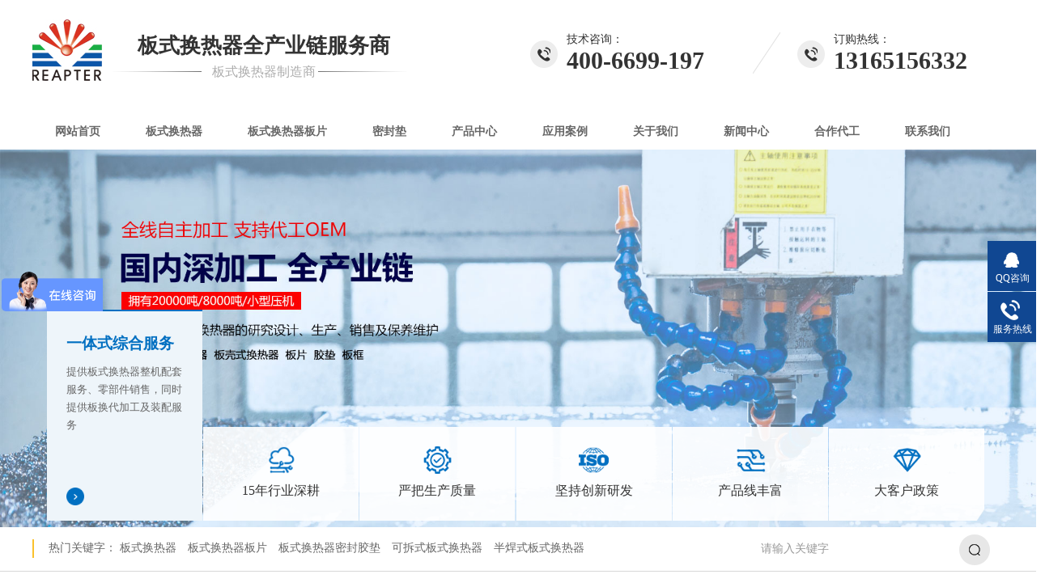

--- FILE ---
content_type: text/html; charset=utf-8
request_url: http://www.runtongqd.com/
body_size: 15975
content:
<!DOCTYPE html><html lang="zh" xmlns="http://www.w3.org/1999/xhtml"><head data-base="/">
<meta http-equiv="Cache-Control" content="no-transform">
<meta http-equiv="Cache-Control" content="no-siteapp"> 
<meta http-equiv="Content-Type" content="text/html; charset=utf-8"> 
<meta name="format-detection" content="telephone=no"> 
<meta http-equiv="X-UA-Compatible" content="IE=edge"> 
<meta http-equiv="pragma" content="no-cache">
<meta http-equiv="cache-control" content="no-cache,must-revalidate">
<meta http-equiv="expires" content="Wed, 26 Feb 1997 08:21:57 GMT">
<meta http-equiv="expires" content="0">
<meta name="applicable-device" content="pc">
<meta name="keywords" content="板式换热器,板式换热器代加工,板式换热器板片厂家">
<meta name="description" content="青岛瑞普特换热装备制造有限公司是专业生产板式换热器模具，板式换热器代加工，板式换热器板片的厂家，提供板式换热器的OEM服务，拥有自主开模能力，多台大型压机，可根据客户的要求进行设计制作换热器，本公司以高标准的产品质量，常年为用户提供高品质的产品和优质的服务。">
<title>板式换热器_板式换热器代加工_板式换热器板片厂家-青岛瑞普特</title>
<script src="/template/default/index/js/jquery.min.js" type="text/javascript"></script>
<script src="/template/default/index/js/uaredirect.js" type="text/javascript"></script>
<link href="/template/default/index/css/resetcommon.css?1567069739952" rel="stylesheet" type="text/css"> 
<link href="/template/default/index/css/index.css?1567069739952" rel="stylesheet" type="text/css"> 
<link href="/template/default/index/css/animate.min.css?1567069739952" rel="stylesheet" type="text/css"> 
<script src="/template/default/index/js/nsw.pc.min.js" type="text/javascript"></script> 
<link href="/template/default/index/css/5d567dd5e4b0c929d60ee49d.css" rel="stylesheet">
<script src="/template/default/index/js/pc.js" type="text/javascript"></script> 
<script src="/template/default/index/js/wow.min.js" type="text/javascript"></script> 
<script src="/template/default/index/js/60c1cb4de4b019a6cade3219.js" type="text/javascript"></script> 
<link href="/template/default/index/css/index.css" rel="stylesheet" type="text/css"> 
<script>
var _hmt = _hmt || [];
(function() {
  var hm = document.createElement("script");
  hm.src = "https://hm.baidu.com/hm.js?2b7d7028c1a843db1f446460e3780c8a";
  var s = document.getElementsByTagName("script")[0]; 
  s.parentNode.insertBefore(hm, s);
})();
</script>

 </head> 
 
 <body> 
  <!--头部开始--> 
  <div class="top_bg"> 
 <div class="header"> 
  <div class="h_con"> 
   <h1 class="wow zoomIn animated logo"><a href="/" title="板式换热器_板式换热器代加工_板式换热器板片厂家-青岛瑞普特"><img alt="板式换热器_板式换热器代加工_板式换热器板片厂家-青岛瑞普特" src="/template/default/index/img/logo.jpg" title="板式换热器_板式换热器代加工_板式换热器板片厂家-青岛瑞普特"></a></h1> 
   <h2 class="h_dw">板式换热器全产业链服务商<span>板式换热器制造商</span></h2> 
   <div class="h_tel"> 
    <p class="tel_p01">技术咨询：<b>400-6699-197</b></p> 
    <p class="tel_p02">订购热线：<b>13165156332</b></p> 
   </div> 
  </div> 
  <div class="h_nav menu pr"> 
   <em><img src="/template/default/index/img/nav_ico.png"></em> 
   <ul> 
     
     <li> <a href="/" title="网站首页"> 网站首页 </a> </li> 
                   <li> <a href="http://www.runtongqd.com/index.php?s=index/category/index&id=83" title="板式换热器"> 板式换热器 </a> </li> 
     
           <li> <a href="http://www.runtongqd.com/index.php?s=index/category/index&id=112" title="板式换热器板片"> 板式换热器板片 </a> </li> 
     
           <li> <a href="http://www.runtongqd.com/index.php?s=index/category/index&id=83" title="板式换热器"> 密封垫 </a> </li> 
     
          <li> <a href="http://www.runtongqd.com/index.php?s=index/category/index&id=21" title="产品中心"> 产品中心 </a> </li> 
          <li> <a href="http://www.runtongqd.com/index.php?s=index/category/index&id=109" title="应用案例"> 应用案例 </a> </li> 
          <li> <a href="http://www.runtongqd.com/index.php?s=index/category/index&id=85" title="关于我们"> 关于我们 </a> </li> 
          <li> <a href="http://www.runtongqd.com/index.php?s=index/category/index&id=89" title="新闻中心"> 新闻中心 </a> </li> 
          <li> <a href="http://www.runtongqd.com/index.php?s=index/category/index&id=114" title="合作代工"> 合作代工 </a> </li> 
          <li> <a href="http://www.runtongqd.com/index.php?s=index/category/index&id=87" title="联系我们"> 联系我们 </a> </li> 
          <li> <a href="http://www.runtongqd.com/index.php?s=index/category/index&id=84" title="企业相册"> 企业相册 </a> </li> 
     
   </ul> 
  </div> 
 </div> 
  
</div> 
  <!--头部结束--> 
  <!--banner开始--> 

<div class="super"> 
 <div class="super_nav"> 
  <ul> 
    		
   <li><em><img alt="一体式综合服务商" src="/uploads/image/ys_ico01.png" title="一体式综合服务商"></em><i>一体式综合服务商</i><span>提供板式换热器整机配套服务、零部件销售，同时提供板换代加工及装配服务</span></li> 
   		
   <li><em><img alt="15年行业深耕" src="/uploads/image/20230705/4f88bce9db2526192aff6fff89ade616.png" title="15年行业深耕"></em><i>15年行业深耕</i><span>公司主研板式换热器的应用与销售，拥有16人技术团队，产品销往全球各地</span></li> 
   		
   <li><em><img alt="严把生产质量" src="/uploads/image/ys_ico05.png" title="严把生产质量"></em><i>严把生产质量</i><span>板片钢材选自浦项制铁，密封胶垫原材料选自进口品牌，整体选材与欧美品牌同规；设立介质实验室，对特殊介质提供耐腐蚀实验</span></li> 
   		
   <li><em><img alt="坚持创新研发" src="/uploads/image/ys_ico03.png" title="坚持创新研发"></em><i>坚持创新研发</i><span>公司通过ISO9001质量管理体系认证，并取得多项发明专利，16人研发团队为研发生产保驾护航</span></li> 
   		
   <li><em><img alt="产品线丰富" src="/uploads/image/20230705/21f9f02e4d8b7b11055662bd9995475d.png" title="产品线丰富"></em><i>产品线丰富</i><span>瑞普特的板片及密封垫产品可同规格替换大部分进口品牌，在保证同质量的情况下做到更高的性价比，降低换热器的维护成本</span></li> 
   		
   <li><em><img alt="大客户政策" src="/uploads/image/ys_ico01.png" title="大客户政策"></em><i>大客户政策</i><span>面相大客户的价格红利，批量化生产项目，同时面向行内企业提供模具开发、代加工、代装配服务</span></li> 
     </ul> 
  <div class="clear"></div> 
 </div> 
 <div class="super_m"> 
  <ul> 
    		
   <li><img alt="一体式综合服务商" src="/uploads/image/20230704/603adaa25004f86ab551bd873d05edc5.jpg" title="一体式综合服务商"></li> 
    		
   <li><img alt="15年行业深耕" src="/uploads/image/20230704/39b4b62c1f479da225808577feafc2c8.jpg" title="15年行业深耕"></li> 
    		
   <li><img alt="严把生产质量" src="/uploads/image/20230704/7461d0ff395edcd226bc2f87615c1df4.jpg" title="严把生产质量"></li> 
    		
   <li><img alt="坚持创新研发" src="/uploads/image/20230704/b7f4d3c98413b8322e0c4d860f771a16.jpg" title="坚持创新研发"></li> 
    		
   <li><img alt="产品线丰富" src="/uploads/image/20230705/5ecaafc272ae1d2a41f0581629b4909e.jpg" title="产品线丰富"></li> 
    		
   <li><img alt="大客户政策" src="/uploads/image/20230704/3fd67648ffce4e44d215c8558276b926.jpg" title="大客户政策"></li> 
      </ul> 
 </div> 
  
</div>

<script type="text/javascript">
    jQuery(".super").slide({titCell:".super_nav ul li",mainCell:".super_m ul",effect:"leftLoop",autoPlay:false,delayTime:700});
    jQuery(".witn_l").slide({ titCell:".witn_num ul", mainCell:".witn_m .witn_qie", effect:"leftLoop", autoPlay:true,autoPage:true,vis:1, interTime:3000});
</script>
<div class="clear"></div>
  <!--搜索--> 
  <div class="s_bg"> 
 <div class="search"> 
  <p>热门关键字： 
        <a href="http://www.runtongqd.com/index.php?s=index/category/index&id=83" title="板式换热器">板式换热器</a> 
         <a href="http://www.runtongqd.com/index.php?s=index/category/index&id=112" title="板式换热器板片">板式换热器板片</a> 
         <a href="http://www.runtongqd.com/index.php?s=index/category/index&id=113" title="板式换热器密封胶垫">板式换热器密封胶垫</a> 
         <a href="http://www.runtongqd.com/index.php?s=index/category/index&id=22" title="可拆式板式换热器">可拆式板式换热器</a> 
         <a href="http://www.runtongqd.com/index.php?s=index/category/index&id=23" title="半焊式板式换热器">半焊式板式换热器</a> 
      
    </p> 
  <input class="ser_inp" id="key" placeholder="请输入关键字" type="text"> 
  <input class="ser_so" onclick="searchInfo();" type="button"> 
 </div> 
  
  
</div> 
  <!--正文开始--> 


 <div class="guide content"> 
 <dl> 
  <dt id="parentIframe" title="快速了解瑞普特的实力"> 
   <em></em> 
   <img alt="1分钟了解康丽达实力" src="/template/default/index/img/yinz_pic.jpg" title="1分钟了解康丽达实力"> 
  </dt> 
  <dd> 
   <h5 title="1分钟了解瑞普特实力"><em><img alt="1分钟了解瑞普特实力" src="/template/default/index/img/yinz_logo.gif" title="1分钟了解瑞普特实力"></em>1分钟了解瑞普特实力</h5> 
   <p>瑞普特深耕板式换热器领域产品研发，提供零部件加工全套解决方案，高精度，高品质，助力中国制造业升级，具备出口资质，畅销俄罗斯、英国、日本、美国等国家及地区。</p> 
   <span><a href=""><img alt="查看更多" src="/template/default/index/img/yinz_ico.png" title="查看更多"></a></span> 
  </dd> 
 </dl> 
 <div class="clear"></div> 
 <div class="digital"> 
  <ul class="ibrand-num"> 
   <li> <b class="timer count-title" data-speed="3000" data-to="1" id="count-number">1</b>站式服务<span>（支持整机销售/整机代工服务）</span> </li> 
   <li> <b class="timer count-title" data-speed="3000" data-to="4" id="count-number">8</b>台大型压机<span>（入厂-加工-试验-出厂）</span> </li> 
   <li> <b class="timer count-title" data-speed="3000" data-to="7" id="count-number">15</b>年经验<span>（69次拆卸清洗无渗漏）</span> </li> 
   <li> <b class="timer count-title" data-speed="3000" data-to="17" id="count-number">432</b>套板换模具<span>（满足市面大部分板换零部件替换）</span> </li> 
   <li> <b class="timer count-title" data-speed="3000" data-to="48000" id="count-number">4800</b><i>㎡</i>基地<span>（铸就实力品牌强信赖度）</span> </li> 
  </ul> 
  <div class="clear"></div> 
 </div> 
  
</div> 

  <!-- 产品中心 --> 

<div class="product"> 
 <div class="content"> 
  <h2 class="wow zoomIn animated pro_tit" style="visibility: hidden; animation-name: none;"><a href="" title="行业深耕，提供配套方案"><em><img alt="行业深耕，提供配套方案" src="/template/default/index/img/cp_bt.png" title="行业深耕，提供配套方案"></em>高精品质助力中国智造</a></h2> 
  <div class="pro_l fl pr"> 
    
    <a href="http://www.runtongqd.com/index.php?s=index/category/index&id=116" title="暖通行业"><img alt="暖通行业" src="/template/default/index/img/cp_pic01.jpg" title="暖通行业"><span>暖通行业</span></a> 
    
  </div> 
  <div class="pro_r fl"> 
   <ul> 
     
     <li><a href="http://www.runtongqd.com/index.php?s=index/category/index&id=117" title="化工领域"><img alt="化工领域" src="/template/default/index/img/7029006b8dee4e7789115c5a061d0e82_2.jpg" title="化工领域"><span>化工领域</span></a></li> 
     
     <li><a href="http://www.runtongqd.com/index.php?s=index/category/index&id=119" title="机械设备配套"><img alt="机械设备配套" src="/template/default/index/img/3b818ba5daf8444f813f74540f79ad0f_2.jpg" title="机械设备配套"><span>机械设备配套</span></a></li> 
     
     <li><a href="http://www.runtongqd.com/index.php?s=index/category/index&id=118" title="生活食品"><img alt="生活食品" src="/template/default/index/img/3b818ba5daf8444f813f74540f79ad0f_4.jpg" title="生活食品"><span>生活食品</span></a></li> 
     
     <li><a href="http://www.runtongqd.com/index.php?s=index/category/index&id=120" title="制药应用"><img alt="制药应用" src="/template/default/index/img/3b818ba5daf8444f813f74540f79ad0f_6.jpg" title="制药应用"><span>制药应用</span></a></li> 
     
   </ul> 
  </div> 
  <div class="clear"></div> 
  <div class="pro_bot"> 
   <ul> 
    <li><a href="http://www.runtongqd.com/index.php?s=index/category/index&id=121" title="纺织业应用"><em><img alt="纺织业应用" src="/template/default/index/img/cp_ico03.png" title="纺织业应用"></em>纺织业应用<span><img alt="纺织业应用" src="/template/default/index/img/cp_ico02.png" title="纺织业应用"></span></a></li> 
    <li><a href="http://www.runtongqd.com/index.php?s=index/category/index&id=122" title="海水养殖应用"><em><img alt="海水养殖应用" src="/template/default/index/img/cp_ico04.png" title="海水养殖化应用"></em>海水养殖应用<span><img alt="海水养殖应用" src="/template/default/index/img/cp_ico02.png" title="海水养殖应用"></span></a></li> 
    <li><a href="http://www.runtongqd.com/index.php?s=index/category/index&id=109" title="更多板换应用服务">更多板换应用服务<span><img alt="更多板换应用服务" src="/template/default/index/img/cp_ico01.png" title="更多板换应用服务"></span></a></li> 
   </ul> 
   <div class="clear"></div> 
  </div> 
 </div> 
</div> 


  <div class="cp_bg"> 
   <div class="chanp content"> 
     <h2 class="wow zoomIn animated yin_t"><a href="http://www.runtongqd.com/index.php?s=index/category/index&id=21" title="瑞普特产品展示" >瑞普特<b>产品展示</b></a><span><i>——</i>工匠精神，精益求精<i>——</i></span></h2> 
    <div class="cp_l fl"> 
 <h2 class="cp_h2"><a href="http://www.runtongqd.com/index.php?s=index/category/index&id=21" title="瑞普特产品中心" style=" color: #fff; ">瑞普特产品中心</a></h2>  
 <div class="cp_lm"> 
       <h3><a href="http://www.runtongqd.com/index.php?s=index/category/index&id=83" title="板式换热器">板式换热器</a></h3> 
   <ul> 
         </ul> 
      <h3><a href="http://www.runtongqd.com/index.php?s=index/category/index&id=112" title="板式换热器板片">板式换热器板片</a></h3> 
   <ul> 
         </ul> 
      <h3><a href="http://www.runtongqd.com/index.php?s=index/category/index&id=113" title="板式换热器密封胶垫">板式换热器密封胶垫</a></h3> 
   <ul> 
         </ul> 
      <h3><a href="http://www.runtongqd.com/index.php?s=index/category/index&id=22" title="可拆式板式换热器">可拆式板式换热器</a></h3> 
   <ul> 
         </ul> 
      <h3><a href="http://www.runtongqd.com/index.php?s=index/category/index&id=23" title="半焊式板式换热器">半焊式板式换热器</a></h3> 
   <ul> 
         </ul> 
      <h3><a href="http://www.runtongqd.com/index.php?s=index/category/index&id=27" title="板壳式换热器">板壳式换热器</a></h3> 
   <ul> 
         </ul> 
      <h3><a href="http://www.runtongqd.com/index.php?s=index/category/index&id=26" title="食品级不锈钢板式换热器">食品级不锈钢板式换热器</a></h3> 
   <ul> 
         </ul> 
      <h3><a href="http://www.runtongqd.com/index.php?s=index/category/index&id=24" title="宽流道板式换热器">宽流道板式换热器</a></h3> 
   <ul> 
         </ul> 
      
 </div> 
 <div class="cp_tel">
   订购热线： 
  <b>13165156332</b> 
 </div> 
</div> 
    <div class="cp_r fr pr"> 
 <p class="cp_ban"><a href="http://www.runtongqd.com/index.php?s=index/category/index&id=21"><img alt="产品中心" src="/template/default/index/img/cp_ban.jpg" title="产品中心"></a> </p> 
 <div class="cp_rm"> 
    		
   <dl> 
    <dt> 
     <a href="http://www.runtongqd.com/index.php?s=index/show/index&id=216" target="_blank" style=" color: #fff; "><img alt="可拆式板式换热器-AT150M" src="/uploads/image/20220404/0f65a336686e8ac6f8f6ea6457f6518c.jpg" title="可拆式板式换热器-AT150M"></a> 
    </dt> 
    <dd> 
     <h5><a href="http://www.runtongqd.com/index.php?s=index/show/index&id=216" target="_blank" title="可拆式板式换热器-AT150M" style=" color: #fff; ">可拆式板式换热器-AT150M</a></h5> 
     <div class="cp_desc" style=" color: #fff; ">
      01选型设计：近20年经验技术的工程师使用阿法拉伐、基伊埃等公司原厂选型软件进行计算选型，结合工程师实践方面经验针对工况做出选出更优选型方案，确保换热器设计的效率更大化，性能更稳定。02技术工艺：框架...     </div> 
     <span><a href="http://www.runtongqd.com/index.php?s=index/show/index&id=216" target="_blank" style=" color: #fff; ">+more</a></span> 
    </dd> 
   </dl> 
     		
   <dl> 
    <dt> 
     <a href="http://www.runtongqd.com/index.php?s=index/show/index&id=217" target="_blank" style=" color: #fff; "><img alt="半焊式板式换热器ATW50" src="/uploads/image/20220404/eb94558b49311675c96ef45a3299f348.jpg" title="半焊式板式换热器ATW50"></a> 
    </dt> 
    <dd> 
     <h5><a href="http://www.runtongqd.com/index.php?s=index/show/index&id=217" target="_blank" title="半焊式板式换热器ATW50" style=" color: #fff; ">半焊式板式换热器ATW50</a></h5> 
     <div class="cp_desc" style=" color: #fff; ">
      半焊式板式换热器是由板片对组成，每两张板片用激光焊焊接成板片对。以叠加的形式夹装在固定压紧板、活动压紧板中间。相邻板片间形成网状触点并互相支撑，板片的刚度得到明显增强。青岛瑞普特半焊式板式换热器采用的...     </div> 
     <span><a href="http://www.runtongqd.com/index.php?s=index/show/index&id=217" target="_blank" style=" color: #fff; ">+more</a></span> 
    </dd> 
   </dl> 
     		
   <dl> 
    <dt> 
     <a href="http://www.runtongqd.com/index.php?s=index/show/index&id=220" target="_blank" style=" color: #fff; "><img alt="宽流道板式换热器-N40" src="/uploads/image/20220404/804364e10a7448c04c5dcac191a498b4.jpg" title="宽流道板式换热器-N40"></a> 
    </dt> 
    <dd> 
     <h5><a href="http://www.runtongqd.com/index.php?s=index/show/index&id=220" target="_blank" title="宽流道板式换热器-N40" style=" color: #fff; ">宽流道板式换热器-N40</a></h5> 
     <div class="cp_desc" style=" color: #fff; ">
      01传热系数高波纹形状的金属片以高度的薄膜导热系数为设计目标，它所形成的薄矩形通道使流体在较小的流速下也可发生强烈的湍流。湍流具有自净效应，以防止形成污垢，从而产生很高的传热效率。一般来说，板式换热器...     </div> 
     <span><a href="http://www.runtongqd.com/index.php?s=index/show/index&id=220" target="_blank" style=" color: #fff; ">+more</a></span> 
    </dd> 
   </dl> 
     		
   <dl> 
    <dt> 
     <a href="http://www.runtongqd.com/index.php?s=index/show/index&id=224" target="_blank" style=" color: #fff; "><img alt="双壁式板式换热器-AT100M" src="/uploads/image/20220404/b7ab8369afb8a087a7bf2fbabc71b05f.jpg" title="双壁式板式换热器-AT100M"></a> 
    </dt> 
    <dd> 
     <h5><a href="http://www.runtongqd.com/index.php?s=index/show/index&id=224" target="_blank" title="双壁式板式换热器-AT100M" style=" color: #fff; ">双壁式板式换热器-AT100M</a></h5> 
     <div class="cp_desc" style=" color: #fff; ">
      技术领域：本实用新型是涉及装置中热交换介质不直接接触的一种双壁板式热交换装置。在需防止两种介质混合的热交换场合，多采用双壁板换热器。它主要由双壁板换热板、板间的密封垫和框架几大部分组装构成。目前双壁板...     </div> 
     <span><a href="http://www.runtongqd.com/index.php?s=index/show/index&id=224" target="_blank" style=" color: #fff; ">+more</a></span> 
    </dd> 
   </dl> 
     		
   <dl> 
    <dt> 
     <a href="http://www.runtongqd.com/index.php?s=index/show/index&id=226" target="_blank" style=" color: #fff; "><img alt="食品级不锈钢板式换热器-S41" src="/uploads/image/20220404/a8e7530441cb016c517ef3b83a31f595.jpg" title="食品级不锈钢板式换热器-S41"></a> 
    </dt> 
    <dd> 
     <h5><a href="http://www.runtongqd.com/index.php?s=index/show/index&id=226" target="_blank" title="食品级不锈钢板式换热器-S41" style=" color: #fff; ">食品级不锈钢板式换热器-S41</a></h5> 
     <div class="cp_desc" style=" color: #fff; ">
      01传热系数高波纹形状的金属片以高度的薄膜导热系数为设计目标，它所形成的薄矩形通道使流体在较小的流速下也可发生强烈的湍流。湍流具有自净效应，以防止形成污垢，从而产生很高的传热效率。一般来说，板式换热器...     </div> 
     <span><a href="http://www.runtongqd.com/index.php?s=index/show/index&id=226" target="_blank" style=" color: #fff; ">+more</a></span> 
    </dd> 
   </dl> 
     		
   <dl> 
    <dt> 
     <a href="http://www.runtongqd.com/index.php?s=index/show/index&id=244" target="_blank" style=" color: #fff; "><img alt="润滑油板壳式换热器" src="/uploads/image/20220406/562645693ba0ea531d4c463e92f50aa8.jpg" title="润滑油板壳式换热器"></a> 
    </dt> 
    <dd> 
     <h5><a href="http://www.runtongqd.com/index.php?s=index/show/index&id=244" target="_blank" title="润滑油板壳式换热器" style=" color: #fff; ">润滑油板壳式换热器</a></h5> 
     <div class="cp_desc" style=" color: #fff; ">
      润滑油板壳式换热器是以板管作为传热元件的换热器，又称薄片换热器。它主要由板管束和壳体两部分组成。将冷压成形的成对板条的接触处严密地焊接在一起，构成一个包含多个扁平流道的板管。许多个宽度不等的板管按一定...     </div> 
     <span><a href="http://www.runtongqd.com/index.php?s=index/show/index&id=244" target="_blank" style=" color: #fff; ">+more</a></span> 
    </dd> 
   </dl> 
     		
   <dl> 
    <dt> 
     <a href="http://www.runtongqd.com/index.php?s=index/show/index&id=412" target="_blank" style=" color: #fff; "><img alt="板式换热器316板片NT100T(gea)替换板片" src="/uploads/image/20240221/e7af9f8cb06156f9e10d3b50723ff848.jpg" title="板式换热器316板片NT100T(gea)替换板片"></a> 
    </dt> 
    <dd> 
     <h5><a href="http://www.runtongqd.com/index.php?s=index/show/index&id=412" target="_blank" title="板式换热器316板片NT100T(gea)替换板片" style=" color: #fff; ">板式换热器316板片NT100T(gea)替换板片</a></h5> 
     <div class="cp_desc" style=" color: #fff; ">
      NT 100T 板片用于 GEA-Kelvion NT 100T 热交换器，旨在确保热交换过程。元件的参数取决于设备的用途、功率和负载。板材的使用寿命可达15年。NT 100T 板用于分离液体流。它的...     </div> 
     <span><a href="http://www.runtongqd.com/index.php?s=index/show/index&id=412" target="_blank" style=" color: #fff; ">+more</a></span> 
    </dd> 
   </dl> 
     		
   <dl> 
    <dt> 
     <a href="http://www.runtongqd.com/index.php?s=index/show/index&id=213" target="_blank" style=" color: #fff; "><img alt="双壁式板式换热器板片" src="/uploads/image/20220404/f5ecce3a0f2387edbe26911a9d2e92b2.jpg" title="双壁式板式换热器板片"></a> 
    </dt> 
    <dd> 
     <h5><a href="http://www.runtongqd.com/index.php?s=index/show/index&id=213" target="_blank" title="双壁式板式换热器板片" style=" color: #fff; ">双壁式板式换热器板片</a></h5> 
     <div class="cp_desc" style=" color: #fff; ">
      双壁式板式换热器板片是以两张焊接在一起的板片形成板片对组成的。我们知道，如果采用单张板片，一旦有裂纹或穿孔发生时，内部流体将由两板片之间流到外部，很容易被发现并采取措施，这样就可以避免因两种换热介质相...     </div> 
     <span><a href="http://www.runtongqd.com/index.php?s=index/show/index&id=213" target="_blank" style=" color: #fff; ">+more</a></span> 
    </dd> 
   </dl> 
        
 </div> 
 <div class="cp_bot"> 
  <div class="cp_btn"> 
   <a class="cp_lico prev" href="javascript:void(0);"></a> 
   <a class="cp_rico next" href="javascript:void(0);"></a> 
  </div> 
  <ul> 
   <li></li> 
  </ul> 
  <div class="clear"></div> 
 </div> 
  
</div> 
   </div> 
  </div> 
  <!-- 案例 --> 



<div class="witness"> 
 <div class="witn_con"> 
  <div class="witn_l fl pr"> 
   <h3 class="witn_tit"><a href="http://www.runtongqd.com/index.php?s=index/category/index&id=109" title="客户见证"><i>#客户见证</i><span><b>witness</b>cooperating</span>上市企业信赖推荐</a></h3> 
   <div class="witn_m"> 
    <div class="witn_qie"> 
		
    <dl> 
     <dt> 
      <a href="http://www.runtongqd.com/index.php?s=index/show/index&id=206" target="_blank"><img alt="出口-瑞普特产半焊式钛板蒸发器EC500" src="/uploads/image/20220402/2a507049e9901a12e3283f19f1846c43.jpg" title="出口-瑞普特产半焊式钛板蒸发器EC500"></a> 
     </dt> 
     <dd> 
      <h5><a href="http://www.runtongqd.com/index.php?s=index/show/index&id=206" target="_blank" title="出口-瑞普特产半焊式钛板蒸发器EC500">出口-瑞普特产半焊式钛板蒸发器EC500</a></h5> 
      
      <div class="witn_desc"><a href="http://www.runtongqd.com/index.php?s=index/show/index&id=206" target="_blank" title="出口-瑞普特产半焊式钛板蒸发器EC500"> 
       出口-瑞普特产半焊式钛板蒸发器EC500</a>
      </div> 
     </dd> 
    </dl> 
    
     		
    <dl> 
     <dt> 
      <a href="http://www.runtongqd.com/index.php?s=index/show/index&id=248" target="_blank"><img alt="12万吨阴机铜真空蒸发设备" src="/uploads/image/20220407/ef374e09bbb9ca7acba80aa71153a82f.jpg" title="12万吨阴机铜真空蒸发设备"></a> 
     </dt> 
     <dd> 
      <h5><a href="http://www.runtongqd.com/index.php?s=index/show/index&id=248" target="_blank" title="12万吨阴机铜真空蒸发设备">12万吨阴机铜真空蒸发设备</a></h5> 
      
      <div class="witn_desc"><a href="http://www.runtongqd.com/index.php?s=index/show/index&id=248" target="_blank" title="12万吨阴机铜真空蒸发设备"> 
       项目名称：12万吨阴机铜真空蒸发设备换热器型号：蒸发器2台，蒸发量5.8t/h，型号ATE500；冷凝器2台，冷凝量5.5t/h，型号ATC600；预热器2台，型号AT60M。</a>
      </div> 
     </dd> 
    </dl> 
    
     		
    <dl> 
     <dt> 
      <a href="http://www.runtongqd.com/index.php?s=index/show/index&id=249" target="_blank"><img alt="出口定制瑞普特品牌三段式食品级不锈钢板式换热器" src="/uploads/image/20220407/599193cc268ebf532d2b6b9e5723c912.jpg" title="出口定制瑞普特品牌三段式食品级不锈钢板式换热器"></a> 
     </dt> 
     <dd> 
      <h5><a href="http://www.runtongqd.com/index.php?s=index/show/index&id=249" target="_blank" title="出口定制瑞普特品牌三段式食品级不锈钢板式换热器">出口定制瑞普特品牌三段式食品级不锈钢板式换热器</a></h5> 
      
      <div class="witn_desc"><a href="http://www.runtongqd.com/index.php?s=index/show/index&id=249" target="_blank" title="出口定制瑞普特品牌三段式食品级不锈钢板式换热器"> 
       三段式食品级不锈钢板式换热器是我们为客户定制的换热设备，客户主要用在果汁的冷却上。客户地区：欧洲地区使用产品：三段式食品级不锈钢包覆板式换热器产品规格参数：ATL60B-304/0.5/NBR项目以及...</a>
      </div> 
     </dd> 
    </dl> 
    
       
    </div> 
   </div> 
   <div class="witn_num"> 
    <ul> 
     <li></li> 
    </ul> 
   </div> 
    
  </div> 
  <div class="witn_r fr"> 
   <a href=""><img alt="合作客户" src="/template/default/index/img/hz_pic.png" title="合作客户"></a> 
  </div> 
  <div class="clear"></div> 
 </div> 
</div> 

<script type="text/javascript">
    jQuery(".witn_l").slide({ titCell:".witn_num ul", mainCell:".witn_m .witn_qie", effect:"leftLoop", autoPlay:true,autoPage:true,vis:1, interTime:3000});
</script>

  <!-- 定制流程 --> 
  <div class="liuc"> 
 <div class="content"> 
  <h2 class="wow zoomIn animated yin_t" title="换热器定制流程"><span><i>——</i>换热器定制流程<i>——</i></span></h2> 
  <div class="iflow"> 
   <div class="item i1"> 
    <span class="icon"> <i class="default"></i> <i class="hover"></i> </span> 换热器样品
   </div> 
   <div class="item i2"> 
    <span class="icon"> <i class="default"></i> <i class="hover"></i> </span> 图纸设计
   </div> 
   <div class="item i3"> 
    <span class="icon"> <i class="default"></i> <i class="hover"></i> </span> 换热器出样
   </div> 
   <div class="item i4"> 
    <span class="icon"> <i class="default"></i> <i class="hover"></i> </span> 出厂前3轮测试
   </div> 
   <div class="item i5"> 
    <span class="icon"> <i class="default"></i> <i class="hover"></i> </span> 换热器样品安装
   </div> 
   <div class="item i6"> 
    <span class="icon"> <i class="default"></i> <i class="hover"></i> </span> 批量生产
   </div> 
   <div class="item i7"> 
    <span class="icon"> <i class="default"></i> <i class="hover"></i> </span> 配送交付
   </div> 
  </div> 
 </div> 
 <div class="clear"></div> 
</div> 
  <!-- about --> 
  
 <div class="about"> 
 <div class="witn_con"> 
       <a href="http://www.runtongqd.com/index.php?s=index/category/index&id=85" title="关于我们"> 
    <dl> 
     <dt> 
      <b>关于瑞普特</b>专注板式换热器研发，为中国质造加码 
     </dt> 
     <dd> 
      <p>青岛瑞普特换热装备制造有限公司是一家专门从事高效节能换热器研发设计、生产制造、安装调试、技术服务为一体的老牌企业。技术和资金力量强大，拥有一批多年从事设计、研制、生产换热器的工程技术人员；公司在2016年组织专员团队，攻关研发，在国内初次...</p> 
      <span>【查看详情】</span> 
     </dd> 
    </dl> </a> 
    
 </div> 
</div> 
  <!-- 公司相册 --> 
 <div class="photo witn_con"> 
 <div class="photo_t"> 
  <ul> 
<li class=""><a href="">荣誉证书</a></li>
   
<li class=""><a href="">员工风采</a></li>
   
<li class=""><a href="">企业展示</a></li>
   
<li class=""><a href="">生产车间</a></li>
   

  </ul> 
  <div class="clear"></div> 
 </div> 
 <div class="clear"></div> 
 <div class="photo_con"> 
   


   <div class="photo_qie pr"> 
    <p class="hz_lico"><a href="javascript:void(0);"></a></p> 
    <p class="hz_rico"><a href="javascript:void(0);"></a></p> 
    <ul> 
      		
         <li><a href="javascript:void(0);" target="_blank" title="荣誉证书"><img alt="荣誉证书" src="/uploads/image/20191029/8d35cee2d7b3e96bebb573141c8c3974.png" title="荣誉证书"></a></li> 
         		
         <li><a href="javascript:void(0);" target="_blank" title="荣誉证书"><img alt="荣誉证书" src="/uploads/image/20191029/983d99d0add4cdb9a89c3feb9a3a1428.png" title="荣誉证书"></a></li> 
         		
         <li><a href="javascript:void(0);" target="_blank" title="荣誉证书"><img alt="荣誉证书" src="/uploads/image/20191029/c9aff866c4451dfd2d95ac4bdf00af80.png" title="荣誉证书"></a></li> 
         		
         <li><a href="javascript:void(0);" target="_blank" title="荣誉证书"><img alt="荣誉证书" src="/uploads/image/20191029/555c3048d3a02bcb11f98e5a9c67c19a.png" title="荣誉证书"></a></li> 
             </ul> 
   </div> 
   <div class="photo_qie pr"> 
    <p class="hz_lico"><a href="javascript:void(0);"></a></p> 
    <p class="hz_rico"><a href="javascript:void(0);"></a></p> 
    <ul> 
      		
         <li><a href="javascript:void(0);" target="_blank" title="生产合影"><img alt="生产合影" src="/uploads/image/20230703/7f2490c09d745e7c141ea977e9392fac.jpg" title="生产合影"></a></li> 
         		
         <li><a href="javascript:void(0);" target="_blank" title="车间合影"><img alt="车间合影" src="/uploads/image/20230703/5cb7abac504df10f2204901e7093b387.jpg" title="车间合影"></a></li> 
         		
         <li><a href="javascript:void(0);" target="_blank" title="精于细节"><img alt="精于细节" src="/uploads/image/20230703/60bf0faccafd7ed7fbda6abde234ea8e.jpg" title="精于细节"></a></li> 
         		
         <li><a href="javascript:void(0);" target="_blank" title="精于研发"><img alt="精于研发" src="/uploads/image/20230703/586ec963e7a2f2d5d2fac03ccd9860e6.jpg" title="精于研发"></a></li> 
             </ul> 
   </div> 
   <div class="photo_qie pr"> 
    <p class="hz_lico"><a href="javascript:void(0);"></a></p> 
    <p class="hz_rico"><a href="javascript:void(0);"></a></p> 
    <ul> 
      		
         <li><a href="javascript:void(0);" target="_blank" title="生产车间"><img alt="生产车间" src="/uploads/image/20230703/08f14f51662543323ca3a272af9ea809.jpg" title="生产车间"></a></li> 
         		
         <li><a href="javascript:void(0);" target="_blank" title="备品区"><img alt="备品区" src="/uploads/image/20230703/858bd9da3fde08dbdc177f4c4ea2d59c.jpg" title="备品区"></a></li> 
         		
         <li><a href="javascript:void(0);" target="_blank" title="备品区"><img alt="备品区" src="/uploads/image/20230703/2efd62357d11110caa1903ca3db72489.jpg" title="备品区"></a></li> 
         		
         <li><a href="javascript:void(0);" target="_blank" title="板片加工"><img alt="板片加工" src="/uploads/image/20230703/5887947b7799d6a2d2de935b9d902328.jpg" title="板片加工"></a></li> 
             </ul> 
   </div> 
   <div class="photo_qie pr"> 
    <p class="hz_lico"><a href="javascript:void(0);"></a></p> 
    <p class="hz_rico"><a href="javascript:void(0);"></a></p> 
    <ul> 
      		
         <li><a href="javascript:void(0);" target="_blank" title="板片生产"><img alt="板片生产" src="/uploads/image/20230703/d0b55f2962292e2a8553068bb159ed81.jpg" title="板片生产"></a></li> 
         		
         <li><a href="javascript:void(0);" target="_blank" title="冲压设备"><img alt="冲压设备" src="/uploads/image/20230703/03ad216ce0ad95c1b46281d89ba6e754.jpg" title="冲压设备"></a></li> 
         		
         <li><a href="javascript:void(0);" target="_blank" title="冲压设备"><img alt="冲压设备" src="/uploads/image/20230703/092ba62b2f8fcaa9a27c0b17ab754a4b.jpg" title="冲压设备"></a></li> 
         		
         <li><a href="javascript:void(0);" target="_blank" title="换热器组装"><img alt="换热器组装" src="/uploads/image/20230703/6b7fa3b6f0e9efbf93081c9ebbec504b.jpg" title="换热器组装"></a></li> 
             </ul> 
   </div> 
 </div> 
 <div class="clear"></div> 
  
</div> 
<script type="text/javascript">
  jQuery(".photo .photo_qie").slide({ mainCell:"ul",vis:4,prevCell:".hz_lico",nextCell:".hz_rico",effect:"leftLoop",autoPlay:true});
  /* 外层tab切换 */
  jQuery(".photo").slide({titCell:".photo_t li",mainCell:".photo_con"});
</script>




<!-- 新闻资讯 --> 
  <div class="news"> 
 <div class="witn_con"> 
    <h2 class="wow zoomIn animated pro_tit" style="visibility: hidden; animation-name: none;"><a href="http://www.runtongqd.com/index.php?s=index/category/index&id=" title="新闻动态"><em><img alt="瑞普特 新闻资讯" src="/template/default/index/img/news_bt.png" title="瑞普特 新闻资讯"></em>聚焦瑞普特 掌握最新资讯</a></h2> 
  <div class="news_tit"> 
   <span><a href="">more+</a></span> 
   <ul> 
          <li><a href="http://www.runtongqd.com/index.php?s=index/category/index&id=88" title="行业新闻"><em><img alt="行业新闻" src="/template/default/index/img/news_ico01.png" title="行业新闻"></em>行业新闻</a></li> 
       
           <li><a href="http://www.runtongqd.com/index.php?s=index/category/index&id=90" title="常见问题"><em><img alt="常见问题" src="/template/default/index/img/news_ico02.png" title="常见问题"></em>常见问题</a></li> 
      
   </ul> 
  </div> 
  <div class="news_m"> 
    
    <div class="news_qie"> 
     <div class="news01 fl"> 
       		
       <dl> 
        <dt> 
         <a href="http://www.runtongqd.com/index.php?s=index/show/index&id=362" target="_blank" title="板式换热器试压都有哪些方式？"><img alt="板式换热器试压都有哪些方式？" src="/uploads/image/20230828/cb65889f30a4228799f958be6cc5c5cc.jpg" title="板式换热器试压都有哪些方式？"></a> 
        </dt> 
        <dd> 
         <h5><a href="" target="_blank" title="板式换热器试压都有哪些方式？">板式换热器试压都有哪些方式？</a></h5> 
         <span>23-08-28</span> 
         <div class="news_desc">
           板式换热器试压的方式主要有以下几种：水压试验：将换热器内充满水，并施加一定的压力，检查是否有漏水现象。气压试验：将换热器内充满气体，并施加一定的压力，检查是否有漏气现象。氦气检漏：在换热器内充满氦气，...         </div> 
        </dd> 
       </dl> 
            </div> 
     <div class="news02 fr"> 
		
       <dl> 
        <dt> 
         <i>28</i>2023-08        </dt> 
        <dd> 
         <a href="http://www.runtongqd.com/index.php?s=index/show/index&id=362" target="_blank" title="板式换热器试压都有哪些方式？"> <h5>板式换热器试压都有哪些方式？</h5> 
          <div class="news02_desc">
            板式换热器试压的方式主要有以下几种：水压试验：将换热器内充满水，并施加一定的压力，检查是否有漏水现象。气压试验：将换热器内充满气体，并施加一定的压力，检查是否有漏气现象。氦气检漏：在换热器内充满氦气，...          </div> </a> 
        </dd> 
       </dl> 
		
       <dl> 
        <dt> 
         <i>19</i>2023-05        </dt> 
        <dd> 
         <a href="http://www.runtongqd.com/index.php?s=index/show/index&id=317" target="_blank" title="板式换热器粘接式与非粘接式密封垫的区别"> <h5>板式换热器粘接式与非粘接式密封垫的区别</h5> 
          <div class="news02_desc">
            板式换热器的粘接式和非粘接式密封垫的区别主要在以下几个方面：-安装方式：粘接式密封垫需要将密封垫固定在板片表面上，并采用胶水进行牢固黏合。而非粘接式密封垫则可以直接安装在板片齿槽中，无需使用胶水。-密...          </div> </a> 
        </dd> 
       </dl> 
		
       <dl> 
        <dt> 
         <i>17</i>2023-05        </dt> 
        <dd> 
         <a href="http://www.runtongqd.com/index.php?s=index/show/index&id=316" target="_blank" title="半焊板式换热器板片更换周期"> <h5>半焊板式换热器板片更换周期</h5> 
          <div class="news02_desc">
            半焊板式换热器的板片如果存在厚度残损、严重腐蚀、变形、孔洞或孔洞边缘剥离等情况，就需要进行更换了。此外，在长期使用的过程中，若发现换热效果下降、温差增大、流量减小和阻力增大等情况，也需要及时检查和更换...          </div> </a> 
        </dd> 
       </dl> 
		
       <dl> 
        <dt> 
         <i>15</i>2023-05        </dt> 
        <dd> 
         <a href="http://www.runtongqd.com/index.php?s=index/show/index&id=315" target="_blank" title="板式换热器结垢分析"> <h5>板式换热器结垢分析</h5> 
          <div class="news02_desc">
            板式换热器结垢的主要原因是管路内流体中悬浮颗粒物或水中的钙、镁等离子在高温状态下与金属板相互作用反应，形成结晶沉积物质。结垢会导致板间通道变窄、阻力增大和传热效率降低，最终导致换热器堵塞、故障和能耗升...          </div> </a> 
        </dd> 
       </dl> 
      

     </div> 
    </div> 
    
    <div class="news_qie" style="display: none;"> 
     <div class="news01 fl"> 
       
      		
       <dl> 
        <dt> 
         <a href="http://www.runtongqd.com/index.php?s=index/show/index&id=354" target="_blank" title="板式换热器板片穿孔的原因"><img alt="板式换热器板片穿孔的原因" src="/uploads/image/20230713/7dd145fa3fc59a15644c3e534e9fdc1a.jpg" title="板式换热器板片穿孔的原因"></a> 
        </dt> 
        <dd> 
         <h5><a href="http://www.runtongqd.com/index.php?s=index/show/index&id=354" target="_blank" title="板式换热器板片穿孔的原因">板式换热器板片穿孔的原因</a></h5> 
         <span>23-07-13</span> 
         <div class="news_desc">
           板式换热器板片穿孔可能有多种原因，以下是一些常见的原因：腐蚀：板片在接触腐蚀性介质时，可能会发生腐蚀现象，导致板片表面出现穿孔。腐蚀可能是由于介质的酸碱性、含有腐蚀性物质或操作条件不当等因素引起的。腐...         </div> 
        </dd> 
       </dl> 
              
     </div> 
     <div class="news02 fr"> 
       
       		
       <dl> 
        <dt> 
         <i>13</i>2023-07        </dt> 
        <dd> 
         <a href="http://www.runtongqd.com/index.php?s=index/show/index&id=354" target="_blank" title="板式换热器板片穿孔的原因"> <h5>板式换热器板片穿孔的原因</h5> 
          <div class="news02_desc">
            板式换热器板片穿孔可能有多种原因，以下是一些常见的原因：腐蚀：板片在接触腐蚀性介质时，可能会发生腐蚀现象，导致板片表面出现穿孔。腐蚀可能是由于介质的酸碱性、含有腐蚀性物质或操作条件不当等因素引起的。腐...          </div> </a> 
        </dd> 
       </dl> 
		
       <dl> 
        <dt> 
         <i>06</i>2023-07        </dt> 
        <dd> 
         <a href="http://www.runtongqd.com/index.php?s=index/show/index&id=345" target="_blank" title="板式换热器的不锈钢板片板材怎么选"> <h5>板式换热器的不锈钢板片板材怎么选</h5> 
          <div class="news02_desc">
            选择板式换热器的不锈钢板片板材时，通常需要考虑以下几个方面：板材类型：常见的不锈钢板材类型有304、316、316L等。这些不锈钢材料具有良好的耐腐蚀性能和热传导性能，可适用于不同介质的换热。腐蚀性能...          </div> </a> 
        </dd> 
       </dl> 
		
       <dl> 
        <dt> 
         <i>08</i>2023-05        </dt> 
        <dd> 
         <a href="http://www.runtongqd.com/index.php?s=index/show/index&id=312" target="_blank" title="板式换热器在制冷技术中的应用"> <h5>板式换热器在制冷技术中的应用</h5> 
          <div class="news02_desc">
            板式换热器在制冷技术中应用广泛，主要用于蒸发器、冷凝器和液态过热器等方面。与传统的管壳式换热器相比，板式换热器具有以下优点：1.较小的体积和重量，便于安装和运输。2.较高的传热效率，能够高效地完成换热...          </div> </a> 
        </dd> 
       </dl> 
		
       <dl> 
        <dt> 
         <i>04</i>2023-05        </dt> 
        <dd> 
         <a href="http://www.runtongqd.com/index.php?s=index/show/index&id=310" target="_blank" title="怎样对换热器打压查漏"> <h5>怎样对换热器打压查漏</h5> 
          <div class="news02_desc">
            检查和修理换热器的泄漏通常需要以下步骤：1.关闭电源和排水管，使换热器冷却。2.用压力表测量换热器的压力。压力应该在设备手册上列出的范围内。3.如果压力低于规定值，使用泄漏检测剂或气体检测器找到泄漏点...          </div> </a> 
        </dd> 
       </dl> 
  
<script type="text/javascript">jQuery(".news").slide({titCell:".news_tit ul li",mainCell:".news_m",effect:"fade",autoPlay:false,delayTime:700});</script>
       
     </div> 
    </div> 
    
  </div> 
  <div class="clear"></div> 
   
 </div> 
</div> 
  <!--底部开始--> 
  <div class="f_bg"> 
 <div class="footer"> 
  <div class="f02 fl"> 
   <div class="f_nav"> 
    <ul> 
      
      <li> <a href="/" title="网站首页">网站首页</a> </li> 
            <li> <a href="http://www.runtongqd.com/index.php?s=index/category/index&id=21" title="产品中心">产品中心</a> </li> 
            <li> <a href="http://www.runtongqd.com/index.php?s=index/category/index&id=109" title="应用案例">应用案例</a> </li> 
            <li> <a href="http://www.runtongqd.com/index.php?s=index/category/index&id=85" title="关于我们">关于我们</a> </li> 
            <li> <a href="http://www.runtongqd.com/index.php?s=index/category/index&id=89" title="新闻中心">新闻中心</a> </li> 
            <li> <a href="http://www.runtongqd.com/index.php?s=index/category/index&id=114" title="合作代工">合作代工</a> </li> 
            <li> <a href="http://www.runtongqd.com/index.php?s=index/category/index&id=87" title="联系我们">联系我们</a> </li> 
            <li> <a href="http://www.runtongqd.com/index.php?s=index/category/index&id=84" title="企业相册">企业相册</a> </li> 
       
      
    </ul> 
   </div> 
   <p><span>400-6699-197</span>13165156332</p> 
  </div> 
  <div class="f_ban fl"> 
   <p class="f_p01"><b>地址：</b>山东省青岛市莱西市姜山镇釜山工业园</p> 
   <p class="f_p02"><b>邮箱：</b>info@reapter-phe.com</p> 
    <p>版权所有 © 2022 青岛瑞普特换热装备制造有限公司 保留所有权利  <a href="https://beian.miit.gov.cn" target="_blank" style="color:#fff">备案号：鲁ICP备19005029号-9</a> <a href="/sitemap.htm" style="color:white">   网站地图 </a>  <a href="/sitemap.xml" style="color:white"> XML </a></p>  </div> 
  <div class="f_er fr"> 
   <p><img alt="微信客服" src="/template/default/index/img/29493a18acf048baae787de688702f13_2.jpg" title="微信客服"><span>微信客服</span></p> 
   <p><img alt="微信客服2" src="/template/default/index/img/c9b0dda87fd744b88602e58555a75c97_2.jpg" title="微信客服2"><span>微信客服2</span></p> 
  </div> 
  <div class="clear"></div> 
 </div> 
  
</div> 
  <!--底部结束--> 
  <!--友情链接--> 
  <div class="f_link content"> 
 <b>友情链接/links</b> 
 <p> 
     </p> 
</div> 
  <!--渐显渐隐效果--> 
  <script src="/template/default/index/js/wow.min.js" type="text/javascript"></script> 
  <div class="client-2"> 
 <ul id="client-2"> 
  <li class="my-kefu-qq"> 
   <div class="my-kefu-main"> 
    <div class="my-kefu-left"> 
     <a class="online-contact-btn" href="http://wpa.qq.com/msgrd?v=3&amp;uin=2744772027&amp;site=qq&amp;menu=yes" qq="" target="_blank"> <i></i> <p> QQ咨询 </p> </a> 
    </div> 
    <div class="my-kefu-right"></div> 
   </div> </li> 
  <li class="my-kefu-tel"> 
   <div class="my-kefu-tel-main"> 
    <div class="my-kefu-left"> 
     <i></i> 
     <p> 服务热线 </p> 
    </div> 
    <div class="my-kefu-tel-right" phone400="">400-6699-197</div> 
   </div> </li> 
 
  <li class="my-kefu-ftop"> 
   <div class="my-kefu-main"> 
    <div class="my-kefu-left"> 
     <a href="javascript:;"> <i></i> <p> 返回顶部 </p> </a> 
    </div> 
    <div class="my-kefu-right"> 
    </div> 
   </div> </li> 
 </ul> 
</div> 
  <script src="/template/default/index/js/5d567dd5e4b0c929d60ee49d.js" type="text/javascript"></script>
</script></body></html>

--- FILE ---
content_type: text/css
request_url: http://www.runtongqd.com/template/default/index/css/index.css?1567069739952
body_size: 5244
content:
@charset "utf-8";

body{min-width: 1200px;max-width: 1920px;margin: 0 auto;overflow-x: hidden; width: 100%;}

/**/
.yin{padding: 60px 0 100px;}
.yin_t{font-size: 40px;color: #000;font-weight: normal;text-align: center;line-height: 45px;height: 90px;overflow: hidden;}
.yin_t a{color: #000;}
.yin_t b{color: #104792;}
.yin_t span{display: block;font-size: 20px;color: #333;}
.yin_t i{color: #104792;padding:0 15px;}
.yin dl{width: 286px;height: 400px;position: relative;margin: 80px 18px 0 0;float: left;overflow: hidden;-webkit-transition:transform .3s;transition:transform .3s;}
.yin dl dt{width: 286px;line-height: 0;position: relative;}
.yin dl dt img{width: 286px;height: 400px;}
.yin dl dt h4{font-size: 18px;color: #fff;height: 85px;line-height: 85px;width: 286px;text-align: center;position: absolute;bottom: 0;left: 0;background: #104792;
transition:height .5s;
-moz-transition:height .5s; /* Firefox 4 */
-webkit-transition:height .5s; /* Safari and Chrome */
-o-transition:height .5s; /* Opera */}
.yin dl dt h4 em{display: block;width: 46px;height: 46px;line-height: 0;background: #142038;border-radius: 50%;position: absolute;top: -23px;left: 120px;}
.yin dl dt h4 em img{width: 46px;height: 46px;}
.yin dl dd{background: rgba(0,0,0,0.7);position: absolute;bottom: 0;left: 0;height: 0;overflow: hidden;width: 286px;text-align: center;
transition:height .5s;
-moz-transition:height .5s; /* Firefox 4 */
-webkit-transition:height .5s; /* Safari and Chrome */
-o-transition:height .5s; /* Opera */}
.yin dl dd h5{height: 70px;line-height: 70px;overflow: hidden; background:url(img/yin_line.gif) no-repeat center 67px;font-size: 26px;color: #fff;}
.yin dl dd em{display: block;width: 46px;height: 46px;line-height: 0;background: #104792;border-radius: 50%;padding: 9px;margin: 80px auto 0;}
.yin dl dd em img{width: 46px;height: 46px;}
.yin dl dd p{font-size: 16px;color: #fff;line-height: 30px;height: 90px;overflow: hidden;width: 220px;margin: 0 auto;padding: 15px 0 0;}
.yin dl:hover dd,.yin dl.cur dd{height: 400px;}
.yin dl:hover dt h4,.yin dl.cur dt h4{height: 0;}
.yin dl:hover dt h4 em,.yin dl.cur dt h4 em{top: 0;}
.yin dl:hover,.yin dl.cur{-webkit-transform:translate(0,-35px);transform:translate(0,-35px);}
.yin .nobor{margin-right: 0;}

/*banner*/

.pro_l img,.pro_r ul li img,.plan_r dl dt img,.super_m ul li img,.pro02 ul li em img,.modular dl dt img,.news01 dl dt img,.photo_con ul li img{
-webkit-transition: 1s;
-moz-transition: 1s;
transition: 1s;}



.super{position: relative;background: #f5f9fc;}
.super .pro_tit em,.super .pro_tit em img{width: 44.3rem;}
.super_nav{width: 91%;position: absolute;bottom: 0.5rem;left: 4.5%;z-index: 5;}
.super_nav ul li{float: left;width: 16.5%;height: 7.2rem; background-color: rgba(255,255,255,0.9); text-align: center;-webkit-transition:all .5s;transition:all .5s;overflow: hidden;position: absolute;bottom: 0;padding: 1.5rem 1.5rem 0;box-sizing: border-box;}
.super_nav ul li em{width: 2.3rem;height: 2.1rem;display: block;margin: 0 auto 0.3rem;line-height: 0;}
.super_nav ul li em img{width: 2.3rem;height: 2.1rem;}
.super_nav ul li i{display: block;font-size: 1rem;color: #333;height: 2rem;line-height: 2rem;overflow: hidden;}
.super_nav ul li span{display: none;font-size: 0.8rem;color: #666;line-height: 1.4rem;padding-top: 0.5rem;background: url(../img/yinz_ico.png) no-repeat 0 bottom;background-size: 1.4rem 1.4rem;height: 11rem;}
.super_nav ul li:nth-child(1){left: 0;background: url(../img/ys_k01.png) no-repeat 0 bottom;background-size: 100% 7.2rem;}
.super_nav ul li:nth-child(2){left: 16.6%;}
.super_nav ul li:nth-child(3){left: 33.2%;}
.super_nav ul li:nth-child(4){left: 49.8%;}
.super_nav ul li:nth-child(5){left: 66.4%;}
.super_nav ul li:nth-child(6){left: 83%;background: url(../img/ys_k02.png) no-repeat 0 bottom;background-size: 100% 7.2rem;}
.super_nav ul li.on{ background-color: #eef5fa;color: #fff;height: 16.3rem;border-top: #006fc1 0.15rem solid;text-align: left;background-image: none;}
.super_nav ul li.on i{font-size: 1.2rem;color: #006fc1;font-weight: bold;}
.super_nav ul li.on span{display: block;}
.super_nav ul li.on em{display: none;}
.super_m{width: 100%;}
.super_m ul li{width: 100%;line-height: 0;overflow: hidden;}
.super_m ul li img{display: block;width: 100%;}

/*????????????*/
.guide{padding: 4.8rem 0 4rem;}
.guide dl dt{width: 50%;float: left;line-height: 0;position: relative;}
.guide dl dt img{display: block;width: 100%;}
.guide dl dt em{background:rgba(0,0,0,0.5)  no-repeat center;background-size: 4rem 4rem;display: block;position: absolute;top: 0;left: 0;width: 100%;height: 100%;cursor: pointer;}
.guide dl dd{width: 45.3%;float: right;padding: 1.5rem 0 0;}
.guide dl dd h5{font-size: 2.4rem;color: #000;line-height: 2.4rem;}
.guide dl dd em{width: 10.9rem;height: 1.7rem;display: block;line-height: 0;margin-bottom: 0.7rem;}
.guide dl dd em img{width: 10.9rem;height: 1.7rem;}
.guide dl dd p{font-size: 0.8rem;color: #666;line-height: 1.7rem;height: 5.1rem;overflow: hidden;padding-top: 1.5rem;}
.guide dl dd span{display: block;width: 1.4rem;height: 1.4rem;padding-top: 1rem;}
.guide dl dd span img{width: 1.4rem;height: 1.4rem;}

.digital{width: 100%;padding-top: 3rem;height: 7rem;}
.ibrand-num li{float:left;font-weight: bold;position: relative;width: 19%;text-align: center;font-size: 1rem;color: rgba(51,51,51,1);height: 6.5rem;padding-top: 0.5rem;}
.ibrand-num li:before{content: "";width: 1px;height: 2.5rem;background: #e5e5e5;position: absolute;top: 0;left: 0;}
.ibrand-num li b{font-size:3rem;color: #006fc1;padding-right: 0.25rem; font-family: "DINOT";}
.ibrand-num li span{display:block;font-weight: normal; padding:0.5rem 0 0;font-size: 0.8rem;color: rgba(51,51,51,0.7);}
.ibrand-num li i{font-size: 1.1rem;}
.ibrand-num li:first-child:before{background: none;}
.ibrand-num li:nth-child(5){width: 24%;}
/*????????????*/




.product{background: #f5f9fc;padding: 5rem 0 4.5rem;}
.pro_tit{text-align: center;font-size: 1.2rem;color: rgba(0,0,0,0.8);height: 5.5rem;overflow: hidden;font-weight: normal;}
.pro_tit em{width: 38.5rem;height: 2.2rem;display: block;line-height: 0;margin: 0 auto 1rem;}
.pro_tit em img{width: 38.5rem;height: 2.2rem;}
.pro_tit a{font-size: 1.2rem;color: rgba(0,0,0,0.8);}
.pro_l{width: 40.57%;line-height: 0;margin: 2rem 0 0;overflow: hidden;height: 27.5rem;}
.pro_l img,.pro_r ul li img{display: block;width: 100%;}
.pro_l img,.pro_r ul li img,.plan_r dl dt img,.super_m ul li img,.pro02 ul li em img,.modular dl dt img,.news01 dl dt img,.photo_con ul li img{
-webkit-transition: 1s;
-moz-transition: 1s;
transition: 1s;}
.pro_l:hover img,.pro_r ul li:hover img,.plan_r dl dt img:hover,.super_m ul li img:hover,.pro02 ul li em img:hover,.modular dl dt:hover img,.news01 dl dt img:hover,.photo_con ul li img:hover
{-webkit-transform:scale(1.1);-moz-transform:scale(1.1);-ms-transform:scale(1.1);transform:scale(1.1);}
.pro_l a,.pro_r ul li a{display: block;width: 100%;height: 100%;position: relative;}
.pro_l a:before,.pro_r ul li a:before{content: "";width: 100%;height: 100%;background: url(../img/cp_k.png) no-repeat;position: absolute;bottom: 0;left: 0;z-index: 3;}
.pro_l span,.pro_r ul li span{display: block;width: 90%;position: absolute;bottom: 0;left: 5%;z-index: 5;font-size: 1.2rem;color: #fff;font-weight: bold;background: url(../img/cp_ico01.png) no-repeat right center;background-size: 1.4rem 1.4rem;height: 4rem;line-height: 4rem;}
.pro_r{width: 59%;padding-top: 0.9rem;}
.pro_r ul li{width: 47.82%;float: left;line-height: 0;overflow: hidden;margin: 1.1rem 0 0 2.1%;height: 13.2rem;}
.pro_r ul li a:before{background: url(../img/cp_k02.png) no-repeat;}
.pro_r ul li span{height: 3rem;line-height: 3rem;font-weight: normal;font-size: 0.8rem;}
.pro_bot{padding: 1rem 0 0;}
.pro_bot ul li{width: 32.14%;float: left;margin-right: 1.4%;}
.pro_bot ul li a{display: block;width: 100%;height: 5.3rem;line-height: 5.3rem;border: #e2e5e7 1px solid;box-sizing: border-box;padding: 0 1.6rem 0 2.2rem;font-size: 1.1rem;color: #333;font-weight: bold;}
.pro_bot ul li em{width: 1.8rem;height: 1.5rem;display: block;float: left;line-height: 0;padding: 1.9rem 0.8rem 0 0;}
.pro_bot ul li em img{width: 1.8rem;height: 1.5rem;}
.pro_bot ul li span{width: 1.4rem;height: 1.4rem;display: block;float: right;line-height: 0;padding-top: 2rem;-webkit-transition:transform .3s;transition:transform .3s;}
.pro_bot ul li span img{width: 1.4rem;height: 1.4rem;}
.pro_bot ul li:nth-of-type(3){margin-right: 0;}
.pro_bot ul li:nth-of-type(3) a{background: linear-gradient(180deg, #1487dc, #006fc1);border: none;color: #fff;text-align: center;}
.pro_bot ul li:hover span{-webkit-transform:translate(5px,0);transform:translate(5px,0);}














.cp_bg{background:url(img/cp_bg.jpg) no-repeat center 0;height: 1000px;overflow: hidden;padding: 71px 0 0;}
.chanp .yin_t a,.chanp .yin_t span,.ys .yin_t,.ys .yin_t span{color: #fff;}
.cp_l{width: 260px;margin: 52px 0 0;background: #fff;padding: 0 0 10px;}
.cp_h2{width: 260px;height: 80px;text-align: center;line-height: 80px;overflow: hidden;background: #104792;}
.cp_h2 a{font-size: 24px;color: #333;display: block;height: 80px;}
.cp_lm{width: 260px;}
.cp_lm h3{width: 260px;height: 66px;overflow: hidden;border-bottom: #efefef 1px solid;background:#efefef url(img/cp_ico02.png) no-repeat 210px 20px;}
.cp_lm h3 a{font-size: 14px;color: #333;display: block;width: 205px;height: 66px;line-height: 66px;overflow: hidden;background:url(img/cp_ico01.png) no-repeat 25px 26px;padding: 0 0 0 55px;}
.cp_lm h3 a:hover{color: #104792;}
.cp_lm ul{width: 240px;margin: 0 auto;}
.cp_lm ul li{width: 240px;height: 58px;border-bottom: #efefef 1px solid;}
.cp_lm ul li a{font-size: 14px;color: #333;background:url(img/cp_ico03.png) no-repeat 18px 25px;padding: 0 0 0 45px;display: block;width: 195px;height: 58px;line-height: 58px;overflow: hidden;}
.cp_lm ul li a:hover{color: #104792;background:url(img/cp_ico04.png) no-repeat 18px 25px;}
.cp_lm .nobor{background:#fff url(img/cp_ico05.png) no-repeat 210px 20px;}
.cp_tel{font-size: 14px;color: #333;width: 240px;height: 77px;background: #e9e9e9 url(img/cp_tel.gif) no-repeat center 18px;margin: 0 auto;padding: 57px 0 0;text-align: center;line-height: 30px;}
.cp_tel b{display: block;font-size: 30px;font-family: "DINOT";}
.cp_r{width: 927px;margin: 52px 0 0;}
.cp_ban{width: 927px;height: 264px;line-height: 0;}
.cp_ban img{width: 927px;height: 264px;}
.cp_r dl{width: 927px;height: 496px;position: relative;}
.cp_r dl dt{width: 661px;height: 496px;line-height: 0;overflow: hidden;}
.cp_r dl dt img,.case_m dl dt img,.ys dl dt img,.news01 dl dt img,.about dl dt img,.honor ul li img{width: 661px;height: 496px;
-webkit-transition: 1s;
-moz-transition: 1s;
transition: 1s;}
.cp_r dl dt img:hover,.case_m dl dt img:hover,.ys dl dt img:hover,.news01 dl dt img:hover,.about dl dt img:hover,.honor ul li img:hover
{-webkit-transform:scale(1.1);-moz-transform:scale(1.1);-ms-transform:scale(1.1);transform:scale(1.1);}
.cp_r dl dd{width: 285px;height: 225px;background: #104792;position: absolute;top: 55px;right: 0;padding: 40px 40px 0;z-index: 20;}
.cp_r dl dd h5{height: 65px;line-height: 60px;overflow: hidden;background:url(img/cp_line.gif) no-repeat 0 63px;}
.cp_r dl dd h5 a{font-size: 26px;color: #333;}
.cp_r .cp_desc{font-size: 14px;color: #333;line-height: 22px;height: 44px;overflow: hidden;padding: 15px 0 0;}
.cp_r dl dd span{display: block;padding: 20px 0 0;}
.cp_r dl dd span a{font-size: 14px;color: #333;text-transform: uppercase;}
.cp_bot{width: 362px;height: 75px;position: absolute;bottom: 50px;right: 0;z-index: 20;}
.cp_btn{width: 192px;height: 75px;float: left;}
.cp_btn a{display: block;width: 96px;height: 75px;float: left;}
.cp_btn .cp_lico{background:url(img/cp_lico01.gif) no-repeat;}
.cp_btn .cp_lico:hover{background:url(img/cp_lico02.gif) no-repeat;}
.cp_btn .cp_rico{background:url(img/cp_rico01.gif) no-repeat;}
.cp_btn .cp_rico:hover{background:url(img/cp_rico02.gif) no-repeat;}
.cp_bot ul{float: left;padding: 0 0 0 20px;}
.cp_bot ul li{font-size: 26px;color: #fff;float: left;font-family: "DINOT";padding: 0 10px;font-weight: bold;height: 75px;line-height: 75px;}
.cp_bot ul li.on{color: #104792;}




/*??????*/


.witness{background: url(../img/jz_bg.jpg) no-repeat center 0;height: 720px;overflow: hidden;}
.witn_con{width: 1200px;margin: 0 auto;}
.witn_l{padding-top: 100px;width: 475px;}
.witn_tit{font-size: 44px;color: #201f1f;line-height: 44px;height: 270px;}
.witn_tit a{font-size: 44px;color: #201f1f;}
.witn_tit i{display: block;font-size: 16px;color: #333;}
.witn_tit span{display: block;font-size: 48px;color: #0271c3;line-height: 50px; font-family: "DINOT";text-transform: uppercase;height: 115px;}
.witn_tit b{display: block;}
.witn_m{width: 400px;position: relative;height: 235px;z-index: 1;padding: 0 35px 0 40px;}
.witn_m:before{content: "";width: 100%;height: 200px;background: #fff;position: absolute;bottom: 0;left: 0;z-index: -1;}
.witn_m dl dt{width: 80px;height: 80px;line-height: 0;overflow: hidden;border-radius: 50%;border: #006fc1 1px solid; transition: all 0.3s ease-in-out 0s;}
.witn_m dl dt img{width: 80px;height: 80px;border-radius: 50%;}
.witn_m dl dt:hover{ transform: rotateY(180deg);}
.witn_m dl dd{padding: 15px 0 0;}
.witn_m dl dd h5{height: 40px;line-height: 40px;overflow: hidden;}
.witn_m dl dd h5 a{font-size: 20px;color: #333;display: block;width: 100%;white-space:nowrap; overflow:hidden; text-overflow:ellipsis;}
.witn_m dl dd h5 a:hover{color: #006fc1;}
.witn_desc{line-height: 25px;height: 50px;overflow: hidden;padding: 5px 0 0;}
.witn_desc a{display: block;font-size: 16px;color: #666;}
.witn_num{position: absolute;top: 440px;left: 390px;z-index: 3;}
.witn_num ul li{float: left;width: 8px;height: 8px;background: #fff;text-indent: -9999px;border-radius: 50%;margin-right: 10px;cursor: pointer;border: #999 1px solid;}
.witn_num ul li.on{background: #006fc1;border: #006fc1 1px solid;}
.witn_r{width: 620px;height: 512px;line-height: 0;padding-top: 90px;margin-right: -60px;}
.witn_r img{width: 620px;height: 512px;}


/*??about??*/
.about{background: url(../img/ab_pic.jpg) no-repeat center 0;height: 790px;overflow: hidden;}
.about a{display: block;position: relative;height: 790px;}
.about dl{width: 1200px;height: 136px;background: #fff;box-shadow: 0 3px 5px 3px rgba(0,0,0,0.1);position: absolute;bottom: 0;left: 0;margin-bottom: 10px;}
.about dl dt{font-size: 20px;color: #fff;font-weight: bold;width: 410px;height: 116px;float: left;text-align: center; background:linear-gradient(180deg, #1487dc, #006fc1);line-height: 42px;padding-top: 20px;}
.about dl dt b{display: block;font-size: 38px;}
.about dl dd{width: 705px;float: left;padding: 30px 0 0 40px;}
.about dl dd p{font-size: 16px;color: #8b8b8b;line-height: 24px;height: 72px;overflow: hidden;}
.about dl dd span{font-size: 16px;color: #0d7fd3;display: block;line-height: 24px;margin: -24px 0 0 488px;}

/*??????*/
.ys{background:url(img/ys_bg.jpg) no-repeat center 0;height: 1105px;overflow: hidden;padding: 90px 0 0;}
.ys_l{width: 566px;padding: 87px 0 0 26px;}
.ys dl{width: 566px;height: 421px;position: relative;margin-bottom: 55px;overflow: hidden;}
.ys dl dt{width: 311px;height: 397px;float: left;line-height: 0;overflow: hidden;border: #104792 12px solid;}
.ys dl dt img{width: 311px;height: 397px;}
.ys dl dd{width: 208px;height: 294px;background: #fff;position: absolute;top: 40px;left: 278px;padding: 50px 30px 0 50px;z-index: 10;}
.ys dl dd h5{font-size: 30px;color: #333;line-height: 80px;height: 80px;background:url(img/ys_line.gif) no-repeat 0 78px;}
.ys dl dd p{font-size: 16px;color: #333;line-height: 30px;height: 60px;padding: 20px 0 0;overflow: hidden;}
.ys dl dd span{display: block;margin: 30px 0 0;width: 70px;height: 40px;}
.ys dl dd span img{width: 70px;height: 40px;}
.ys .ys_r{padding: 87px 26px 0 0;}
.ys .ys_r dl dt{float: right;}
.ys .ys_r dl dd{left: 0;}

/*????????????*/
.liuc{background: #f5f5f5;padding: 50px 0;}
.liuc .yin_t{height: 70px;}
.liuc .yin_t span{font-size: 26px;color: #333;}
.iflow{overflow:hidden;background:url(img/liuc_line.png) no-repeat 165px 45px;}
.iflow .item{float:left;width:171px;text-align:center;color:#333;font-weight:bold;font-size: 14px;}
.iflow .item .icon{display:block;width:100px;height:100px;margin:0 auto 12px;position:relative;}
.iflow .item .icon i:before{content:'';}
.iflow .item .icon i,.iflow .item .icon i:before{position:absolute;width:100%;height:100%;top:0;left:0;background:url(img/iflow_icon.png)}
.iflow .item .icon i.default{background-position:0 0;-webkit-transform: translateX(0) rotate(0);transform: translateX(0) rotate(0);-webkit-transition: all 0.35s ease-out;transition: all 0.35s ease-out;}
.iflow .item .icon i.hover{background-position:0 -100px;opacity:1;visibility:hidden;-webkit-transform: scale(0.5);transform: scale(0.5);-webkit-transition: all 0.1s ease 0.2s;transition: all 0.1s ease 0.2s;}
.iflow .item.i1 .icon i:before{background-position:0 -200px;}
.iflow .item.i2 .icon i:before{background-position:0 -300px;}
.iflow .item.i3 .icon i:before{background-position:0 -400px;}
.iflow .item.i4 .icon i:before{background-position:0 -500px;}
.iflow .item.i5 .icon i:before{background-position:0 -600px;}
.iflow .item.i6 .icon i:before{background-position:0 -700px;}
.iflow .item.i7 .icon i:before{background-position:0 -800px;}
.iflow .item:hover .icon i.default{opacity: 0;visibility:hidden;-webkit-transform: translateX(100%) rotate(180deg);transform: translateX(100%) rotate(180deg);}
.iflow .item:hover .icon i.hover{visibility:visible;opacity:1;-webkit-transform:scale(1);transform:scale(1);}

/*????????????*/
.jz{padding: 100px 0;}
.jz_m{width: 1200px;overflow: hidden;padding: 50px 0 0;}
.jz_m dl{ height: 220px; overflow: hidden;width: 570px;float: left;margin: 0 20px 0 0;background: #f5f5f5;padding: 20px 0 0 20px;} 
.jz_m dl dt{width: 196px;height: 196px;overflow: hidden;line-height: 0;border-radius: 50%;float: left;}
.jz_m dl dt img{width: 196px;height: 196px;display: block;border-radius: 50%; transition: all 0.3s ease-in-out 0s;}
.jz_m dl dt:hover img{ transform: rotateY(180deg);}
.jz_m dl dd{width: 310px;padding: 45px 0 0 25px;float: left;}
.jz_m dl dd h5{height: 32px;line-height: 32px;overflow: hidden;}
.jz_m dl dd h5 a{font-size: 16px;color: #333;display: block;width: 300px;white-space:nowrap; overflow:hidden; text-overflow:ellipsis;}
.jz_m dl dd h5 a:hover{color: #104792;}
.jz_m .jz_desc{font-size: 14px; color: #666; line-height: 25px; height: 50px; overflow: hidden;padding: 10px 0 0;} 
.jz_lico,.jz_rico{top: 330px;}
.jz_lico{left: -80px;}
.jz_rico{right: -80px;}

/**/
.ban01{background:url(img/ban01.jpg) no-repeat center 0;height: 150px;overflow: hidden;padding: 78px 0 0;}
.ban01 p{width: 530px;float: right;}
.ban01 p span{display: block;float: left;font-size: 14px;color: #333;background:url(img/ban_tel.png) no-repeat 0 15px;width: 270px;padding: 0 0 0 45px;line-height: 28px;}
.ban01 p b{display: block;font-size: 30px;color: #fff;font-family: "DINOT";}
.ban01 p em{display: block;width: 148px;float: left;padding: 10px 0 0;}
.ban01 p em a{font-size: 14px;color: #333;display: block;background:url(img/ban_btn.png) no-repeat;width: 128px;height: 50px;line-height: 50px;overflow: hidden;padding: 0 0 0 20px;}

/*新闻资讯*/
.news{background: #f5f9fc;padding: 100px 0 75px;}
.news .pro_tit em,.news .pro_tit em img{width: 21.4rem;}
.news_tit{height: 80px;line-height: 80px;overflow: hidden;padding-top: 15px;}
.news_tit ul li{width: 155px;float: left;}
.news_tit ul li em{width: 24px;height: 24px;display: block;float: left;line-height: 0;overflow: hidden;margin: 28px 13px 0 0;}
.news_tit ul li em img{width: 24px;height: 48px;-webkit-transition:all .5s;transition:all .5s;}
.news_tit ul li a{font-size: 20px;color: #181818;font-weight: bold;}
.news_tit ul li a:hover,.news_tit ul li.on a{color: #006fc1;}
.news_tit ul li:hover em img,.news_tit ul li.on em img{margin-top: -24px;}
.news_tit span{text-transform: uppercase;display: block;float: right; font-family:"Times New Roman", Times, serif;}
.news_tit span a{font-size: 14px;color: #333;}
.news01{width: 506px;background: #fff;}
.news01 dl dt{width: 506px;height: 285px;overflow: hidden;line-height: 0;}
.news01 dl dt img{width: 506px;height: 285px;}
.news01 dl dd{padding: 20px 0 35px;width: 455px;margin: 0 auto;}
.news dl dd h5{font-size: 18px;color: #161616;height: 30px;line-height: 30px;overflow: hidden;font-weight: normal; background:url(../images/news_ico03.gif) no-repeat right center;}
.news dl dd h5 a{font-size: 18px;color: #161616;display: block;white-space:nowrap; overflow:hidden; text-overflow:ellipsis;width: 425px;}
.news dl dd h5 a:hover,.news02 dl dd:hover h5{ color: #006fc1;}
.news01 dl dd span{display: block; font-size: 12px;color: #8e8e8e; font-family:Arial, Helvetica, sans-serif;height: 20px;line-height: 20px;padding-top: 5px;}
.news_desc{font-size: 16px; color: #666; line-height: 24px; height: 72px; overflow: hidden;padding: 10px 0 0;} 
.news02{width: 680px;}
.news02 dl{width: 680px;height: 93px;padding-top: 15px;background: #fff;margin-bottom: 15px;}
.news02 dl dt{height: 80px;line-height: 40px;overflow: hidden;width: 140px;float: left;text-align: center;position: relative;font-size: 14px;color: #555;}
.news02 dl dt i{display: block;font-size: 40px;color: #000;}
.news02 dl dt:before{content: "";width: 15px;height: 4px;background: #006fc1;position: absolute;top: 12px;right: 12px;}
.news02 dl dd{width: 510px;float: left;}
.news02 dl dd a{display: block;width: 510px;background:url(../images/news_ico03.gif) no-repeat right center;}
.news .news02 dl dd h5{ background: none;width: 460px;white-space:nowrap; overflow:hidden; text-overflow:ellipsis;}
.news02_desc{font-size: 14px;color: #666;line-height: 20px;height: 40px;overflow: hidden;width: 460px;padding-top: 3px;}
.news02 dl:hover{box-shadow: 0 3px 5px 3px rgba(0,0,0,0.05);}


/*??????????????????*/

/*公司相册*/
.photo{padding: 40px 0 80px;}
.photo_t{height: 80px;width: 680px;margin: 0 auto;}
.photo_t ul li{height: 45px;line-height: 40px;float: left;padding: 0 45px;}
.photo_t li a{ font-size:20px; color:#333;display: block;position: relative;height: 45px;}
.photo_t li a:before{content: "";width: 0;height: 2px;background: #006fc1;position: absolute;bottom: 0;left: 0;-webkit-transition:all .5s;transition:all .5s;}
.photo_t ul li.on a{font-weight: bold;color: #0b7dd0;}
.photo_t li a:hover:before,.photo_t ul li.on a:before{width: 100%;}
.photo_con ul li{width: 289px;float: left;padding: 0 5px;}
.photo_con ul li a{width: 289px;height: 217px;display: block;line-height: 0;overflow: hidden;}
.photo_con ul li img{width: 289px;height: 217px;}
.photo_qie p{width: 46px;height: 46px;position: absolute;top: 82px;z-index: 5;}
.photo_qie p a{width: 46px;height: 46px;display: block;}
.hz_lico a{background: url(../img/photo_lico01.png) no-repeat;}
.hz_lico a:hover{background: url(../img/photo_lico02.png) no-repeat;}
.hz_rico a{background: url(../img/photo_rico01.png) no-repeat;}
.hz_rico a:hover{background: url(../img/photo_rico02.png) no-repeat;}
.hz_lico{left: -75px;}
.hz_rico{right: -72px;}


/*????????????*/
.honor{padding: 0 0 30px;}
.honor_t{background: #f7f7f7 url(img/photo_line.png) no-repeat 0 62px;height: 124px;line-height: 124px;overflow: hidden;}
.honor_t a{font-size: 16px;color: #333;font-weight: bold;}
.honor_t span{float: right;font-size: 14px;text-transform: uppercase;font-weight: normal;display: block;width: 100px;text-align: center;}
.honor_t em{display: block;float: left;width: 50px;height: 50px;line-height: 0;overflow: hidden;border-radius: 50%;box-shadow: 0 3px 10px 3px rgba(248,162,48,0.2);margin: 35px 15px 0 30px;}
.honor_t em img{width: 50px;height: 50px;}
.honor_qie{width: 1200px;overflow: hidden;}
.honor ul li{width: 230px;float: left;padding-right: 12px;overflow: hidden;}
.honor ul li em{width: 230px;height: 172px;display: block;line-height: 0;overflow: hidden;}
.honor ul li img{width: 230px;height: 172px;}
.honor ul li span{ width:230px; display:block; text-align:center; height:30px; line-height:30px;  overflow:hidden; font-size:14px; color:#333;padding: 10px 0 0;}

/*????????????*/
.f_link{height: 66px;line-height: 66px;overflow: hidden;}
.f_link b{display: block;float: left;font-size: 14px;color: #333;width: 120px;}
.f_link p{font-size: 14px;color: #666;float: left;width: 1080px;}
.f_link p a{font-size: 14px;color: #666; padding:0 10px 0 0;}

/**/
@-webkit-keyframes shake{
  from,to{-webkit-transform:translate3d(0, 0, 0);}
  20%,60%{-webkit-transform:translate3d(-10px, 0, 0);}
  40%,80%{-webkit-transform:translate3d(10px, 0, 0);}
}

@keyframes shake {
  from,to{transform:translate3d(0, 0, 0);}
  20%,60%{transform:translate3d(-10px, 0, 0);}
  40%,80%{transform:translate3d(10px, 0, 0);}
}


--- FILE ---
content_type: text/css
request_url: http://www.runtongqd.com/template/default/index/css/5d567dd5e4b0c929d60ee49d.css
body_size: 1928
content:

.top_bg{ height:185px; overflow:hidden;}
.header{width: 1200px; margin:0 auto;}
.h_con{ height:124px;padding: 16px 0 0; overflow:hidden;}
.h_con .logo{ float:left;width: 86px;}
.h_con .logo img{ width:86px; height:102px;}
.h_con .h_dw{ float:left; font-size:26px; color:#333;line-height: 32px;width: 400px;text-align: center;padding: 25px 0 0;}
.h_dw span{display: block; font-size:16px;color: #adadad; font-family:Arial, Helvetica, sans-serif; background:url(img/t_line.gif) no-repeat center 15px;font-weight: normal;text-transform: uppercase;}
.h_dw i{color: #104792;}
.h_tel{float: right;padding: 20px 0 0; background:url(img/t_line02.gif) no-repeat 275px 24px;height: 100px;}
.h_tel p{font-size: 14px;color: #333; background:url(img/tel.gif) no-repeat 0 14px;line-height: 26px;padding: 0 0 0 45px;float: left;}
.h_tel b{display: block;font-size: 30px; font-family: "DINOT";}
.tel_p01{width: 285px;}
.tel_p02{width: 210px;}
.h_nav{ height:45px; line-height:45px;}
.h_nav em{display: block;width: 15px;height: 15px;line-height: 0;position: absolute;top: 15px;left: 8px;overflow: hidden;z-index: 20;}
.h_nav em img{width: 15px;height: 15px;}
.h_nav li{height:456px; float:left;position: relative;}
.h_nav li a{ font-size:14px;font-weight: bold; padding:0 28px;display:block; float:left;position: relative;z-index: 4; text-decoration:none;}
.h_nav li a:hover{background:#104792\9;}/* IE6???IE7???IE8?????? */
.h_nav li:after{content:'';position:absolute;width:100%;height:0;bottom:0;left:0;-webkit-transition:height .3s;transition:height .3s;}
.h_nav li:hover:after,.h_nav li.cur:after{height:100%;}
em,i{ font-style:normal;}


        /*banner*/
        .fullSlide{ min-width:1200px; position:relative;  height:660px; overflow:hidden;  }
        .fullSlide .bd{ position:relative; z-index:0; }
        .fullSlide .bd ul{ width:100% !important;  }
        .fullSlide .bd li{ width:100% !important;  height:660px; overflow:hidden; text-align:center;  }
        .fullSlide .bd li a{ display:block; height:660px; }
.fullSlide .bd li img {width: 1920px;height: 660px;display: block;position: absolute;top: 0;left: 50%;margin-left: -960px;}
        .fullSlide .hd{ width:1200px; left:50%; margin-left:-600px; bottom:40px; position:absolute; z-index:1;overflow:hidden;}
        .fullSlide .hd ul{margin-left:500px;}
        .fullSlide .hd ul li{ float:left; margin:0 5px; display:inline; cursor:pointer; width: 62px;height: 5px;background: #000; text-indent: -9999px;}
        .fullSlide .hd ul .on{background: #fff;}
      

.s_bg{height: 55px; background:url(img/s_line.gif) repeat-x 0 bottom;}
.search{ width:1200px; margin:0 auto;height: 54px;overflow: hidden;}
.search p{ float:left;font-size: 14px; color:#666; width:880px; height:54px; line-height:52px; overflow:hidden; background:url(img/s_line02.gif) no-repeat 0 15px;padding: 0 0 0 20px;}
.search p a{font-size: 14px; color:#666; padding:0 10px 0 0;}
.search p a:hover{color: #333;}
.search .ser_inp{ background:none; width:230px; height:54px; border:none; float:left; font-family:"Microsoft YaHei";font-size: 14px; color:#666; line-height:54px; outline:none;}
.search .ser_so{cursor: pointer; float:left; background:url(img/s_so.gif) no-repeat 0; border:none; width:67px; height:55px;}
input::-webkit-input-placeholder {color: #999;}


.f_bg{ background:#142038; height:245px;padding: 70px 0 0; overflow:hidden;}
.footer{width: 1200px; margin:0 auto;}
.f02{width: 530px;}
.f_nav{height: 125px;overflow: hidden;width: 390px; background:url(img/f_line01.gif) no-repeat;padding: 20px 0 0;}
.f_nav ul li{height: 32px;line-height: 32px; background:url(img/f_ico01.png) no-repeat 0 14px;overflow: hidden;padding: 0 0 0 15px;width: 115px;float: left;}
.f_nav ul li a{font-size: 14px;color: #fff;}
.f_nav ul li a:hover{font-weight: bold;}
.f02 p{font-size: 24px;color: #fff; font-family:Arial, Helvetica, sans-serif;height: 60px;line-height: 60px;overflow: hidden; background:url(img/f_line01.gif) no-repeat;width: 390px;font-weight: bold;}
.f02 p span{ background:url(img/f_ico02.png) no-repeat 0 24px;display: block;padding: 0 25px;float: left;}
.f_ban{width: 400px;padding: 20px 0 0; background:url(img/f_line02.gif) no-repeat;}
.f_ban p{padding:0 0 12px 35px;font-size: 14px;color: #fff;line-height: 24px;}
.f_ban p b{display: block;}
.f_ban span{display: block;}
.f_ban i{padding: 0 10px;}
.f_p01{ background:url(img/f_ico03.png) no-repeat 0 15px;}
.f_p02{ background:url(img/f_ico04.png) no-repeat 0 15px;}
.f_ban a{color: #fff;}
.f_er{width: 240px;padding: 33px 0 0; background:url(img/f_erbg.gif) no-repeat 0 20px;}
.f_er p{width: 100px;text-align: center;line-height: 0;float: left;padding: 0 0 0 16px;}
.f_er img{ width:100px; height:100px;}
.f_er span{display: block;font-size: 14px;color: #fff;line-height: 30px;padding: 15px 0 0;}
  

        .client-2 {
            position: fixed;
            right: -170px;
            top: 50%;
            z-index: 900;
        }
        
        .client-2 li a {
            text-decoration: none;
        }
        .client-2 li {
            margin-top: 1px;
            clear: both;
            height: 62px;
            position: relative;
        }
        
        .client-2 li i {
            background: url(img/fx.png) no-repeat;
            display: block;
            width: 30px;
            height: 27px;
            margin: 0px auto;
            text-align: center;
        }
        
        .client-2 li p {
            height: 20px;
            font-size: 12px;
            line-height: 20px;
            overflow: hidden;
            text-align: center;
            color: #fff;
        }
        
        .client-2 .my-kefu-qq i {
            background-position: 4px 5px;
        }
        
        .client-2 .my-kefu-tel i {
            background-position: 0 -21px;
        }
        
        .client-2 .my-kefu-liuyan i {
            background-position: 4px -53px;
        }
        
        .client-2 .my-kefu-weixin i {
            background-position: -34px 4px;
        }
        
        .client-2 .my-kefu-weibo i {
            background-position: -30px -22px;
        }
        
        .client-2 .my-kefu-ftop {
            display: none;
        }
        
        .client-2 .my-kefu-ftop i {
               width: 33px;
    height: 31px;
    background-position: -23px -47px;
    background-size: 52px 82px;
        }
        .client-2 .my-kefu-ftop .my-kefu-main{
            padding-top: 6px;
        }
        
        .client-2 .my-kefu-left {
            float: left;
            width: 62px;
            height: 47px;
            position: relative;
        }
        
        .client-2 .my-kefu-tel-right {
            font-size: 16px;
            color: #fff;
            float: left;
            height: 24px;
            line-height: 22px;
            padding: 0 15px;
            border-left: 1px solid #fff;
            margin-top: 14px;
        }
        
        .client-2 .my-kefu-right {
            width: 20px;
        }
        
        .client-2 .my-kefu-tel-main {
            background: #104792;
            color: #fff;
            height: 53px;
            width: 230px;
            padding:9px 0 0;
            float: left;
        }
        
        .client-2 .my-kefu-main {
            background: #104792;
            width: 97px;
            height: 53px;
            position: relative;
            padding:9px 0 0;
            float: left;
        }
        
        .client-2 .my-kefu-weixin-pic {
            position: absolute;
            left: -130px;
            top: -24px;
            display: none;
            z-index: 333;
        }
        
        .my-kefu-weixin-pic img {
            width: 115px;
            height: 115px;
        }
    


--- FILE ---
content_type: text/css
request_url: http://www.runtongqd.com/template/default/index/css/index.css
body_size: 5244
content:
@charset "utf-8";

body{min-width: 1200px;max-width: 1920px;margin: 0 auto;overflow-x: hidden; width: 100%;}

/**/
.yin{padding: 60px 0 100px;}
.yin_t{font-size: 40px;color: #000;font-weight: normal;text-align: center;line-height: 45px;height: 90px;overflow: hidden;}
.yin_t a{color: #000;}
.yin_t b{color: #104792;}
.yin_t span{display: block;font-size: 20px;color: #333;}
.yin_t i{color: #104792;padding:0 15px;}
.yin dl{width: 286px;height: 400px;position: relative;margin: 80px 18px 0 0;float: left;overflow: hidden;-webkit-transition:transform .3s;transition:transform .3s;}
.yin dl dt{width: 286px;line-height: 0;position: relative;}
.yin dl dt img{width: 286px;height: 400px;}
.yin dl dt h4{font-size: 18px;color: #fff;height: 85px;line-height: 85px;width: 286px;text-align: center;position: absolute;bottom: 0;left: 0;background: #104792;
transition:height .5s;
-moz-transition:height .5s; /* Firefox 4 */
-webkit-transition:height .5s; /* Safari and Chrome */
-o-transition:height .5s; /* Opera */}
.yin dl dt h4 em{display: block;width: 46px;height: 46px;line-height: 0;background: #142038;border-radius: 50%;position: absolute;top: -23px;left: 120px;}
.yin dl dt h4 em img{width: 46px;height: 46px;}
.yin dl dd{background: rgba(0,0,0,0.7);position: absolute;bottom: 0;left: 0;height: 0;overflow: hidden;width: 286px;text-align: center;
transition:height .5s;
-moz-transition:height .5s; /* Firefox 4 */
-webkit-transition:height .5s; /* Safari and Chrome */
-o-transition:height .5s; /* Opera */}
.yin dl dd h5{height: 70px;line-height: 70px;overflow: hidden; background:url(img/yin_line.gif) no-repeat center 67px;font-size: 26px;color: #fff;}
.yin dl dd em{display: block;width: 46px;height: 46px;line-height: 0;background: #104792;border-radius: 50%;padding: 9px;margin: 80px auto 0;}
.yin dl dd em img{width: 46px;height: 46px;}
.yin dl dd p{font-size: 16px;color: #fff;line-height: 30px;height: 90px;overflow: hidden;width: 220px;margin: 0 auto;padding: 15px 0 0;}
.yin dl:hover dd,.yin dl.cur dd{height: 400px;}
.yin dl:hover dt h4,.yin dl.cur dt h4{height: 0;}
.yin dl:hover dt h4 em,.yin dl.cur dt h4 em{top: 0;}
.yin dl:hover,.yin dl.cur{-webkit-transform:translate(0,-35px);transform:translate(0,-35px);}
.yin .nobor{margin-right: 0;}

/*banner*/

.pro_l img,.pro_r ul li img,.plan_r dl dt img,.super_m ul li img,.pro02 ul li em img,.modular dl dt img,.news01 dl dt img,.photo_con ul li img{
-webkit-transition: 1s;
-moz-transition: 1s;
transition: 1s;}



.super{position: relative;background: #f5f9fc;}
.super .pro_tit em,.super .pro_tit em img{width: 44.3rem;}
.super_nav{width: 91%;position: absolute;bottom: 0.5rem;left: 4.5%;z-index: 5;}
.super_nav ul li{float: left;width: 16.5%;height: 7.2rem; background-color: rgba(255,255,255,0.9); text-align: center;-webkit-transition:all .5s;transition:all .5s;overflow: hidden;position: absolute;bottom: 0;padding: 1.5rem 1.5rem 0;box-sizing: border-box;}
.super_nav ul li em{width: 2.3rem;height: 2.1rem;display: block;margin: 0 auto 0.3rem;line-height: 0;}
.super_nav ul li em img{width: 2.3rem;height: 2.1rem;}
.super_nav ul li i{display: block;font-size: 1rem;color: #333;height: 2rem;line-height: 2rem;overflow: hidden;}
.super_nav ul li span{display: none;font-size: 0.8rem;color: #666;line-height: 1.4rem;padding-top: 0.5rem;background: url(../img/yinz_ico.png) no-repeat 0 bottom;background-size: 1.4rem 1.4rem;height: 11rem;}
.super_nav ul li:nth-child(1){left: 0;background: url(../img/ys_k01.png) no-repeat 0 bottom;background-size: 100% 7.2rem;}
.super_nav ul li:nth-child(2){left: 16.6%;}
.super_nav ul li:nth-child(3){left: 33.2%;}
.super_nav ul li:nth-child(4){left: 49.8%;}
.super_nav ul li:nth-child(5){left: 66.4%;}
.super_nav ul li:nth-child(6){left: 83%;background: url(../img/ys_k02.png) no-repeat 0 bottom;background-size: 100% 7.2rem;}
.super_nav ul li.on{ background-color: #eef5fa;color: #fff;height: 16.3rem;border-top: #006fc1 0.15rem solid;text-align: left;background-image: none;}
.super_nav ul li.on i{font-size: 1.2rem;color: #006fc1;font-weight: bold;}
.super_nav ul li.on span{display: block;}
.super_nav ul li.on em{display: none;}
.super_m{width: 100%;}
.super_m ul li{width: 100%;line-height: 0;overflow: hidden;}
.super_m ul li img{display: block;width: 100%;}

/*????????????*/
.guide{padding: 4.8rem 0 4rem;}
.guide dl dt{width: 50%;float: left;line-height: 0;position: relative;}
.guide dl dt img{display: block;width: 100%;}
.guide dl dt em{background:rgba(0,0,0,0.5)  no-repeat center;background-size: 4rem 4rem;display: block;position: absolute;top: 0;left: 0;width: 100%;height: 100%;cursor: pointer;}
.guide dl dd{width: 45.3%;float: right;padding: 1.5rem 0 0;}
.guide dl dd h5{font-size: 2.4rem;color: #000;line-height: 2.4rem;}
.guide dl dd em{width: 10.9rem;height: 1.7rem;display: block;line-height: 0;margin-bottom: 0.7rem;}
.guide dl dd em img{width: 10.9rem;height: 1.7rem;}
.guide dl dd p{font-size: 0.8rem;color: #666;line-height: 1.7rem;height: 5.1rem;overflow: hidden;padding-top: 1.5rem;}
.guide dl dd span{display: block;width: 1.4rem;height: 1.4rem;padding-top: 1rem;}
.guide dl dd span img{width: 1.4rem;height: 1.4rem;}

.digital{width: 100%;padding-top: 3rem;height: 7rem;}
.ibrand-num li{float:left;font-weight: bold;position: relative;width: 19%;text-align: center;font-size: 1rem;color: rgba(51,51,51,1);height: 6.5rem;padding-top: 0.5rem;}
.ibrand-num li:before{content: "";width: 1px;height: 2.5rem;background: #e5e5e5;position: absolute;top: 0;left: 0;}
.ibrand-num li b{font-size:3rem;color: #006fc1;padding-right: 0.25rem; font-family: "DINOT";}
.ibrand-num li span{display:block;font-weight: normal; padding:0.5rem 0 0;font-size: 0.8rem;color: rgba(51,51,51,0.7);}
.ibrand-num li i{font-size: 1.1rem;}
.ibrand-num li:first-child:before{background: none;}
.ibrand-num li:nth-child(5){width: 24%;}
/*????????????*/




.product{background: #f5f9fc;padding: 5rem 0 4.5rem;}
.pro_tit{text-align: center;font-size: 1.2rem;color: rgba(0,0,0,0.8);height: 5.5rem;overflow: hidden;font-weight: normal;}
.pro_tit em{width: 38.5rem;height: 2.2rem;display: block;line-height: 0;margin: 0 auto 1rem;}
.pro_tit em img{width: 38.5rem;height: 2.2rem;}
.pro_tit a{font-size: 1.2rem;color: rgba(0,0,0,0.8);}
.pro_l{width: 40.57%;line-height: 0;margin: 2rem 0 0;overflow: hidden;height: 27.5rem;}
.pro_l img,.pro_r ul li img{display: block;width: 100%;}
.pro_l img,.pro_r ul li img,.plan_r dl dt img,.super_m ul li img,.pro02 ul li em img,.modular dl dt img,.news01 dl dt img,.photo_con ul li img{
-webkit-transition: 1s;
-moz-transition: 1s;
transition: 1s;}
.pro_l:hover img,.pro_r ul li:hover img,.plan_r dl dt img:hover,.super_m ul li img:hover,.pro02 ul li em img:hover,.modular dl dt:hover img,.news01 dl dt img:hover,.photo_con ul li img:hover
{-webkit-transform:scale(1.1);-moz-transform:scale(1.1);-ms-transform:scale(1.1);transform:scale(1.1);}
.pro_l a,.pro_r ul li a{display: block;width: 100%;height: 100%;position: relative;}
.pro_l a:before,.pro_r ul li a:before{content: "";width: 100%;height: 100%;background: url(../img/cp_k.png) no-repeat;position: absolute;bottom: 0;left: 0;z-index: 3;}
.pro_l span,.pro_r ul li span{display: block;width: 90%;position: absolute;bottom: 0;left: 5%;z-index: 5;font-size: 1.2rem;color: #fff;font-weight: bold;background: url(../img/cp_ico01.png) no-repeat right center;background-size: 1.4rem 1.4rem;height: 4rem;line-height: 4rem;}
.pro_r{width: 59%;padding-top: 0.9rem;}
.pro_r ul li{width: 47.82%;float: left;line-height: 0;overflow: hidden;margin: 1.1rem 0 0 2.1%;height: 13.2rem;}
.pro_r ul li a:before{background: url(../img/cp_k02.png) no-repeat;}
.pro_r ul li span{height: 3rem;line-height: 3rem;font-weight: normal;font-size: 0.8rem;}
.pro_bot{padding: 1rem 0 0;}
.pro_bot ul li{width: 32.14%;float: left;margin-right: 1.4%;}
.pro_bot ul li a{display: block;width: 100%;height: 5.3rem;line-height: 5.3rem;border: #e2e5e7 1px solid;box-sizing: border-box;padding: 0 1.6rem 0 2.2rem;font-size: 1.1rem;color: #333;font-weight: bold;}
.pro_bot ul li em{width: 1.8rem;height: 1.5rem;display: block;float: left;line-height: 0;padding: 1.9rem 0.8rem 0 0;}
.pro_bot ul li em img{width: 1.8rem;height: 1.5rem;}
.pro_bot ul li span{width: 1.4rem;height: 1.4rem;display: block;float: right;line-height: 0;padding-top: 2rem;-webkit-transition:transform .3s;transition:transform .3s;}
.pro_bot ul li span img{width: 1.4rem;height: 1.4rem;}
.pro_bot ul li:nth-of-type(3){margin-right: 0;}
.pro_bot ul li:nth-of-type(3) a{background: linear-gradient(180deg, #1487dc, #006fc1);border: none;color: #fff;text-align: center;}
.pro_bot ul li:hover span{-webkit-transform:translate(5px,0);transform:translate(5px,0);}














.cp_bg{background:url(img/cp_bg.jpg) no-repeat center 0;height: 1000px;overflow: hidden;padding: 71px 0 0;}
.chanp .yin_t a,.chanp .yin_t span,.ys .yin_t,.ys .yin_t span{color: #fff;}
.cp_l{width: 260px;margin: 52px 0 0;background: #fff;padding: 0 0 10px;}
.cp_h2{width: 260px;height: 80px;text-align: center;line-height: 80px;overflow: hidden;background: #104792;}
.cp_h2 a{font-size: 24px;color: #333;display: block;height: 80px;}
.cp_lm{width: 260px;}
.cp_lm h3{width: 260px;height: 66px;overflow: hidden;border-bottom: #efefef 1px solid;background:#efefef url(img/cp_ico02.png) no-repeat 210px 20px;}
.cp_lm h3 a{font-size: 14px;color: #333;display: block;width: 205px;height: 66px;line-height: 66px;overflow: hidden;background:url(img/cp_ico01.png) no-repeat 25px 26px;padding: 0 0 0 55px;}
.cp_lm h3 a:hover{color: #104792;}
.cp_lm ul{width: 240px;margin: 0 auto;}
.cp_lm ul li{width: 240px;height: 58px;border-bottom: #efefef 1px solid;}
.cp_lm ul li a{font-size: 14px;color: #333;background:url(img/cp_ico03.png) no-repeat 18px 25px;padding: 0 0 0 45px;display: block;width: 195px;height: 58px;line-height: 58px;overflow: hidden;}
.cp_lm ul li a:hover{color: #104792;background:url(img/cp_ico04.png) no-repeat 18px 25px;}
.cp_lm .nobor{background:#fff url(img/cp_ico05.png) no-repeat 210px 20px;}
.cp_tel{font-size: 14px;color: #333;width: 240px;height: 77px;background: #e9e9e9 url(img/cp_tel.gif) no-repeat center 18px;margin: 0 auto;padding: 57px 0 0;text-align: center;line-height: 30px;}
.cp_tel b{display: block;font-size: 30px;font-family: "DINOT";}
.cp_r{width: 927px;margin: 52px 0 0;}
.cp_ban{width: 927px;height: 264px;line-height: 0;}
.cp_ban img{width: 927px;height: 264px;}
.cp_r dl{width: 927px;height: 496px;position: relative;}
.cp_r dl dt{width: 661px;height: 496px;line-height: 0;overflow: hidden;}
.cp_r dl dt img,.case_m dl dt img,.ys dl dt img,.news01 dl dt img,.about dl dt img,.honor ul li img{width: 661px;height: 496px;
-webkit-transition: 1s;
-moz-transition: 1s;
transition: 1s;}
.cp_r dl dt img:hover,.case_m dl dt img:hover,.ys dl dt img:hover,.news01 dl dt img:hover,.about dl dt img:hover,.honor ul li img:hover
{-webkit-transform:scale(1.1);-moz-transform:scale(1.1);-ms-transform:scale(1.1);transform:scale(1.1);}
.cp_r dl dd{width: 285px;height: 225px;background: #104792;position: absolute;top: 55px;right: 0;padding: 40px 40px 0;z-index: 20;}
.cp_r dl dd h5{height: 65px;line-height: 60px;overflow: hidden;background:url(img/cp_line.gif) no-repeat 0 63px;}
.cp_r dl dd h5 a{font-size: 26px;color: #333;}
.cp_r .cp_desc{font-size: 14px;color: #333;line-height: 22px;height: 44px;overflow: hidden;padding: 15px 0 0;}
.cp_r dl dd span{display: block;padding: 20px 0 0;}
.cp_r dl dd span a{font-size: 14px;color: #333;text-transform: uppercase;}
.cp_bot{width: 362px;height: 75px;position: absolute;bottom: 50px;right: 0;z-index: 20;}
.cp_btn{width: 192px;height: 75px;float: left;}
.cp_btn a{display: block;width: 96px;height: 75px;float: left;}
.cp_btn .cp_lico{background:url(img/cp_lico01.gif) no-repeat;}
.cp_btn .cp_lico:hover{background:url(img/cp_lico02.gif) no-repeat;}
.cp_btn .cp_rico{background:url(img/cp_rico01.gif) no-repeat;}
.cp_btn .cp_rico:hover{background:url(img/cp_rico02.gif) no-repeat;}
.cp_bot ul{float: left;padding: 0 0 0 20px;}
.cp_bot ul li{font-size: 26px;color: #fff;float: left;font-family: "DINOT";padding: 0 10px;font-weight: bold;height: 75px;line-height: 75px;}
.cp_bot ul li.on{color: #104792;}




/*??????*/


.witness{background: url(../img/jz_bg.jpg) no-repeat center 0;height: 720px;overflow: hidden;}
.witn_con{width: 1200px;margin: 0 auto;}
.witn_l{padding-top: 100px;width: 475px;}
.witn_tit{font-size: 44px;color: #201f1f;line-height: 44px;height: 270px;}
.witn_tit a{font-size: 44px;color: #201f1f;}
.witn_tit i{display: block;font-size: 16px;color: #333;}
.witn_tit span{display: block;font-size: 48px;color: #0271c3;line-height: 50px; font-family: "DINOT";text-transform: uppercase;height: 115px;}
.witn_tit b{display: block;}
.witn_m{width: 400px;position: relative;height: 235px;z-index: 1;padding: 0 35px 0 40px;}
.witn_m:before{content: "";width: 100%;height: 200px;background: #fff;position: absolute;bottom: 0;left: 0;z-index: -1;}
.witn_m dl dt{width: 80px;height: 80px;line-height: 0;overflow: hidden;border-radius: 50%;border: #006fc1 1px solid; transition: all 0.3s ease-in-out 0s;}
.witn_m dl dt img{width: 80px;height: 80px;border-radius: 50%;}
.witn_m dl dt:hover{ transform: rotateY(180deg);}
.witn_m dl dd{padding: 15px 0 0;}
.witn_m dl dd h5{height: 40px;line-height: 40px;overflow: hidden;}
.witn_m dl dd h5 a{font-size: 20px;color: #333;display: block;width: 100%;white-space:nowrap; overflow:hidden; text-overflow:ellipsis;}
.witn_m dl dd h5 a:hover{color: #006fc1;}
.witn_desc{line-height: 25px;height: 50px;overflow: hidden;padding: 5px 0 0;}
.witn_desc a{display: block;font-size: 16px;color: #666;}
.witn_num{position: absolute;top: 440px;left: 390px;z-index: 3;}
.witn_num ul li{float: left;width: 8px;height: 8px;background: #fff;text-indent: -9999px;border-radius: 50%;margin-right: 10px;cursor: pointer;border: #999 1px solid;}
.witn_num ul li.on{background: #006fc1;border: #006fc1 1px solid;}
.witn_r{width: 620px;height: 512px;line-height: 0;padding-top: 90px;margin-right: -60px;}
.witn_r img{width: 620px;height: 512px;}


/*??about??*/
.about{background: url(../img/ab_pic.jpg) no-repeat center 0;height: 790px;overflow: hidden;}
.about a{display: block;position: relative;height: 790px;}
.about dl{width: 1200px;height: 136px;background: #fff;box-shadow: 0 3px 5px 3px rgba(0,0,0,0.1);position: absolute;bottom: 0;left: 0;margin-bottom: 10px;}
.about dl dt{font-size: 20px;color: #fff;font-weight: bold;width: 410px;height: 116px;float: left;text-align: center; background:linear-gradient(180deg, #1487dc, #006fc1);line-height: 42px;padding-top: 20px;}
.about dl dt b{display: block;font-size: 38px;}
.about dl dd{width: 705px;float: left;padding: 30px 0 0 40px;}
.about dl dd p{font-size: 16px;color: #8b8b8b;line-height: 24px;height: 72px;overflow: hidden;}
.about dl dd span{font-size: 16px;color: #0d7fd3;display: block;line-height: 24px;margin: -24px 0 0 488px;}

/*??????*/
.ys{background:url(img/ys_bg.jpg) no-repeat center 0;height: 1105px;overflow: hidden;padding: 90px 0 0;}
.ys_l{width: 566px;padding: 87px 0 0 26px;}
.ys dl{width: 566px;height: 421px;position: relative;margin-bottom: 55px;overflow: hidden;}
.ys dl dt{width: 311px;height: 397px;float: left;line-height: 0;overflow: hidden;border: #104792 12px solid;}
.ys dl dt img{width: 311px;height: 397px;}
.ys dl dd{width: 208px;height: 294px;background: #fff;position: absolute;top: 40px;left: 278px;padding: 50px 30px 0 50px;z-index: 10;}
.ys dl dd h5{font-size: 30px;color: #333;line-height: 80px;height: 80px;background:url(img/ys_line.gif) no-repeat 0 78px;}
.ys dl dd p{font-size: 16px;color: #333;line-height: 30px;height: 60px;padding: 20px 0 0;overflow: hidden;}
.ys dl dd span{display: block;margin: 30px 0 0;width: 70px;height: 40px;}
.ys dl dd span img{width: 70px;height: 40px;}
.ys .ys_r{padding: 87px 26px 0 0;}
.ys .ys_r dl dt{float: right;}
.ys .ys_r dl dd{left: 0;}

/*????????????*/
.liuc{background: #f5f5f5;padding: 50px 0;}
.liuc .yin_t{height: 70px;}
.liuc .yin_t span{font-size: 26px;color: #333;}
.iflow{overflow:hidden;background:url(img/liuc_line.png) no-repeat 165px 45px;}
.iflow .item{float:left;width:171px;text-align:center;color:#333;font-weight:bold;font-size: 14px;}
.iflow .item .icon{display:block;width:100px;height:100px;margin:0 auto 12px;position:relative;}
.iflow .item .icon i:before{content:'';}
.iflow .item .icon i,.iflow .item .icon i:before{position:absolute;width:100%;height:100%;top:0;left:0;background:url(img/iflow_icon.png)}
.iflow .item .icon i.default{background-position:0 0;-webkit-transform: translateX(0) rotate(0);transform: translateX(0) rotate(0);-webkit-transition: all 0.35s ease-out;transition: all 0.35s ease-out;}
.iflow .item .icon i.hover{background-position:0 -100px;opacity:1;visibility:hidden;-webkit-transform: scale(0.5);transform: scale(0.5);-webkit-transition: all 0.1s ease 0.2s;transition: all 0.1s ease 0.2s;}
.iflow .item.i1 .icon i:before{background-position:0 -200px;}
.iflow .item.i2 .icon i:before{background-position:0 -300px;}
.iflow .item.i3 .icon i:before{background-position:0 -400px;}
.iflow .item.i4 .icon i:before{background-position:0 -500px;}
.iflow .item.i5 .icon i:before{background-position:0 -600px;}
.iflow .item.i6 .icon i:before{background-position:0 -700px;}
.iflow .item.i7 .icon i:before{background-position:0 -800px;}
.iflow .item:hover .icon i.default{opacity: 0;visibility:hidden;-webkit-transform: translateX(100%) rotate(180deg);transform: translateX(100%) rotate(180deg);}
.iflow .item:hover .icon i.hover{visibility:visible;opacity:1;-webkit-transform:scale(1);transform:scale(1);}

/*????????????*/
.jz{padding: 100px 0;}
.jz_m{width: 1200px;overflow: hidden;padding: 50px 0 0;}
.jz_m dl{ height: 220px; overflow: hidden;width: 570px;float: left;margin: 0 20px 0 0;background: #f5f5f5;padding: 20px 0 0 20px;} 
.jz_m dl dt{width: 196px;height: 196px;overflow: hidden;line-height: 0;border-radius: 50%;float: left;}
.jz_m dl dt img{width: 196px;height: 196px;display: block;border-radius: 50%; transition: all 0.3s ease-in-out 0s;}
.jz_m dl dt:hover img{ transform: rotateY(180deg);}
.jz_m dl dd{width: 310px;padding: 45px 0 0 25px;float: left;}
.jz_m dl dd h5{height: 32px;line-height: 32px;overflow: hidden;}
.jz_m dl dd h5 a{font-size: 16px;color: #333;display: block;width: 300px;white-space:nowrap; overflow:hidden; text-overflow:ellipsis;}
.jz_m dl dd h5 a:hover{color: #104792;}
.jz_m .jz_desc{font-size: 14px; color: #666; line-height: 25px; height: 50px; overflow: hidden;padding: 10px 0 0;} 
.jz_lico,.jz_rico{top: 330px;}
.jz_lico{left: -80px;}
.jz_rico{right: -80px;}

/**/
.ban01{background:url(img/ban01.jpg) no-repeat center 0;height: 150px;overflow: hidden;padding: 78px 0 0;}
.ban01 p{width: 530px;float: right;}
.ban01 p span{display: block;float: left;font-size: 14px;color: #333;background:url(img/ban_tel.png) no-repeat 0 15px;width: 270px;padding: 0 0 0 45px;line-height: 28px;}
.ban01 p b{display: block;font-size: 30px;color: #fff;font-family: "DINOT";}
.ban01 p em{display: block;width: 148px;float: left;padding: 10px 0 0;}
.ban01 p em a{font-size: 14px;color: #333;display: block;background:url(img/ban_btn.png) no-repeat;width: 128px;height: 50px;line-height: 50px;overflow: hidden;padding: 0 0 0 20px;}

/*新闻资讯*/
.news{background: #f5f9fc;padding: 100px 0 75px;}
.news .pro_tit em,.news .pro_tit em img{width: 21.4rem;}
.news_tit{height: 80px;line-height: 80px;overflow: hidden;padding-top: 15px;}
.news_tit ul li{width: 155px;float: left;}
.news_tit ul li em{width: 24px;height: 24px;display: block;float: left;line-height: 0;overflow: hidden;margin: 28px 13px 0 0;}
.news_tit ul li em img{width: 24px;height: 48px;-webkit-transition:all .5s;transition:all .5s;}
.news_tit ul li a{font-size: 20px;color: #181818;font-weight: bold;}
.news_tit ul li a:hover,.news_tit ul li.on a{color: #006fc1;}
.news_tit ul li:hover em img,.news_tit ul li.on em img{margin-top: -24px;}
.news_tit span{text-transform: uppercase;display: block;float: right; font-family:"Times New Roman", Times, serif;}
.news_tit span a{font-size: 14px;color: #333;}
.news01{width: 506px;background: #fff;}
.news01 dl dt{width: 506px;height: 285px;overflow: hidden;line-height: 0;}
.news01 dl dt img{width: 506px;height: 285px;}
.news01 dl dd{padding: 20px 0 35px;width: 455px;margin: 0 auto;}
.news dl dd h5{font-size: 18px;color: #161616;height: 30px;line-height: 30px;overflow: hidden;font-weight: normal; background:url(../images/news_ico03.gif) no-repeat right center;}
.news dl dd h5 a{font-size: 18px;color: #161616;display: block;white-space:nowrap; overflow:hidden; text-overflow:ellipsis;width: 425px;}
.news dl dd h5 a:hover,.news02 dl dd:hover h5{ color: #006fc1;}
.news01 dl dd span{display: block; font-size: 12px;color: #8e8e8e; font-family:Arial, Helvetica, sans-serif;height: 20px;line-height: 20px;padding-top: 5px;}
.news_desc{font-size: 16px; color: #666; line-height: 24px; height: 72px; overflow: hidden;padding: 10px 0 0;} 
.news02{width: 680px;}
.news02 dl{width: 680px;height: 93px;padding-top: 15px;background: #fff;margin-bottom: 15px;}
.news02 dl dt{height: 80px;line-height: 40px;overflow: hidden;width: 140px;float: left;text-align: center;position: relative;font-size: 14px;color: #555;}
.news02 dl dt i{display: block;font-size: 40px;color: #000;}
.news02 dl dt:before{content: "";width: 15px;height: 4px;background: #006fc1;position: absolute;top: 12px;right: 12px;}
.news02 dl dd{width: 510px;float: left;}
.news02 dl dd a{display: block;width: 510px;background:url(../images/news_ico03.gif) no-repeat right center;}
.news .news02 dl dd h5{ background: none;width: 460px;white-space:nowrap; overflow:hidden; text-overflow:ellipsis;}
.news02_desc{font-size: 14px;color: #666;line-height: 20px;height: 40px;overflow: hidden;width: 460px;padding-top: 3px;}
.news02 dl:hover{box-shadow: 0 3px 5px 3px rgba(0,0,0,0.05);}


/*??????????????????*/

/*公司相册*/
.photo{padding: 40px 0 80px;}
.photo_t{height: 80px;width: 680px;margin: 0 auto;}
.photo_t ul li{height: 45px;line-height: 40px;float: left;padding: 0 45px;}
.photo_t li a{ font-size:20px; color:#333;display: block;position: relative;height: 45px;}
.photo_t li a:before{content: "";width: 0;height: 2px;background: #006fc1;position: absolute;bottom: 0;left: 0;-webkit-transition:all .5s;transition:all .5s;}
.photo_t ul li.on a{font-weight: bold;color: #0b7dd0;}
.photo_t li a:hover:before,.photo_t ul li.on a:before{width: 100%;}
.photo_con ul li{width: 289px;float: left;padding: 0 5px;}
.photo_con ul li a{width: 289px;height: 217px;display: block;line-height: 0;overflow: hidden;}
.photo_con ul li img{width: 289px;height: 217px;}
.photo_qie p{width: 46px;height: 46px;position: absolute;top: 82px;z-index: 5;}
.photo_qie p a{width: 46px;height: 46px;display: block;}
.hz_lico a{background: url(../img/photo_lico01.png) no-repeat;}
.hz_lico a:hover{background: url(../img/photo_lico02.png) no-repeat;}
.hz_rico a{background: url(../img/photo_rico01.png) no-repeat;}
.hz_rico a:hover{background: url(../img/photo_rico02.png) no-repeat;}
.hz_lico{left: -75px;}
.hz_rico{right: -72px;}


/*????????????*/
.honor{padding: 0 0 30px;}
.honor_t{background: #f7f7f7 url(img/photo_line.png) no-repeat 0 62px;height: 124px;line-height: 124px;overflow: hidden;}
.honor_t a{font-size: 16px;color: #333;font-weight: bold;}
.honor_t span{float: right;font-size: 14px;text-transform: uppercase;font-weight: normal;display: block;width: 100px;text-align: center;}
.honor_t em{display: block;float: left;width: 50px;height: 50px;line-height: 0;overflow: hidden;border-radius: 50%;box-shadow: 0 3px 10px 3px rgba(248,162,48,0.2);margin: 35px 15px 0 30px;}
.honor_t em img{width: 50px;height: 50px;}
.honor_qie{width: 1200px;overflow: hidden;}
.honor ul li{width: 230px;float: left;padding-right: 12px;overflow: hidden;}
.honor ul li em{width: 230px;height: 172px;display: block;line-height: 0;overflow: hidden;}
.honor ul li img{width: 230px;height: 172px;}
.honor ul li span{ width:230px; display:block; text-align:center; height:30px; line-height:30px;  overflow:hidden; font-size:14px; color:#333;padding: 10px 0 0;}

/*????????????*/
.f_link{height: 66px;line-height: 66px;overflow: hidden;}
.f_link b{display: block;float: left;font-size: 14px;color: #333;width: 120px;}
.f_link p{font-size: 14px;color: #666;float: left;width: 1080px;}
.f_link p a{font-size: 14px;color: #666; padding:0 10px 0 0;}

/**/
@-webkit-keyframes shake{
  from,to{-webkit-transform:translate3d(0, 0, 0);}
  20%,60%{-webkit-transform:translate3d(-10px, 0, 0);}
  40%,80%{-webkit-transform:translate3d(10px, 0, 0);}
}

@keyframes shake {
  from,to{transform:translate3d(0, 0, 0);}
  20%,60%{transform:translate3d(-10px, 0, 0);}
  40%,80%{transform:translate3d(10px, 0, 0);}
}


--- FILE ---
content_type: text/javascript; charset=utf-8
request_url: https://goutong.baidu.com/site/521/2b7d7028c1a843db1f446460e3780c8a/b.js?siteId=14520863
body_size: 7298
content:
!function(){"use strict";!function(){var e={styleConfig:{"styleVersion":"1","inviteBox":{"btnBgColor":"#6696FF","startPage":1,"autoDuration":0,"cpyInfo":"","isShowText":1,"skinType":1,"buttonType":1,"inviteTypeData":{"0":{"width":405,"height":155},"1":{"width":400,"height":282},"2":{"width":400,"height":282},"3":{"width":400,"height":282}},"autoInvite":1,"stayTime":3,"closeTime":20,"toChatTime":"5","inviteWinPos":0,"welcome":"瑞普特-板式换热器生产商，畅销欧美13年！快速采购或选型：13165156332","needVerifyCode":1,"autoChat":1,"btnBgColorType":0,"height":150,"skinIndex":9,"customerStyle":{"acceptFontColor":"#000000","backImg":"","acceptBgColor":"#fecb2e","inviteBackImg":"https://aff-im.bj.bcebos.com/r/image/invite-back-img.png","horizontalPosition":"left","confirmBtnText":"在线咨询","portraitPosition":"top","marginTop":0,"buttonPosition":"center","marginLeft":0},"maxInviteNum":2,"smartBoxEnable":0,"defaultStyle":1,"likeCrm":0,"skinName":"商务客服","autoHide":0,"reInvite":1,"sendButton":{"bgColor":"#bfecff","fontColor":"#1980df"},"inviteHeadImg":"https://aff-im.bj.bcebos.com/r/image/invite-head.png","license":"000","isOpenAutoDirectCom":0,"fontPosition":"center","isCustomerStyle":0,"width":342,"position":"middle","inviteInterval":10,"inviteWinType":0,"tradeId":0,"fontColor":"#333333"},"aiSupportQuestion":false,"webimConfig":{"isShowIntelWelLan":0,"skinIndex":0,"autoDuration":0,"customerColor":"#6696FF","themeType":0,"license":"000","isOpenAutoDirectCom":0,"generalRecommend":1,"isShowCloseBtn":1,"skinType":1,"width":452,"isOpenKeepCom":1,"autoPopupMsg":0,"position":"right-bottom","needVerifyCode":0,"height":471,"waitVisitStayTime":6,"searchTermRecommend":1},"noteBoard":{"btnBgColor":"#6696FF","skinIndex":0,"smartBoxEnable":0,"webim":{"webimOnline":1,"webimOffline":1},"likeCrm":1,"displayCompany":1,"cpyInfo":"板式换热器，板壳式换热器，板片胶条框架电话400-6699197/13165156332","skinName":"默认皮肤","displayLxb":1,"formText":"感谢您的关注，当前客服人员不在线，请填写一下您的信息，我们会尽快和您联系。","skinType":1,"form":{"formOffline":1,"formOnlineAuto":0},"position":"left-bottom","itemsExt":[{"question":"邮箱","name":"item0","required":0,"isShow":0},{"question":"地址","name":"item1","required":0,"isShow":1}],"items":[{"name":"content","required":1,"isShow":1},{"name":"visitorName","required":1,"isShow":1},{"name":"visitorPhone","required":1,"isShow":1}],"cpyTel":"电话400-6699197","needVerifyCode":0,"tradeId":0,"btnBgColorType":0,"board":{"boardOffline":1,"boardOnline":0}},"blackWhiteList":{"type":-1,"siteBlackWhiteList":[]},"isWebim":1,"pageId":0,"seekIcon":{"barrageIconColor":"#9861E6","iconHeight":50,"autoDuration":0,"barrageIssue":["可以介绍下你们的产品么？","你们是怎么收费的呢？","现在有优惠活动么？"],"displayLxb":1,"cpyInfo":"","portraitPosition":"top","skinType":1,"isFixedPosition":1,"iconType":0,"pcGroupiconColor":"#6696FF","horizontalPosition":"left","needVerifyCode":1,"height":19,"customerStyle":{"backImg":""},"skinIndex":5,"iconWidth":152,"likeCrm":0,"skinName":"商务客服","groups":[{"groupName":"免费选型设计","groupId":625144},{"groupName":"点击获取报价","groupId":625143},{"groupName":"预约进厂参观","groupId":625150}],"barrageColor":0,"marginLeft":0,"autoConsult":1,"isOpenAutoDirectCom":0,"barrageSwitch":false,"isCustomerStyle":0,"width":30,"hotIssues":[{"question":"可以介绍下你们的产品么？","answer":"","id":"hotIssues:802747531"},{"question":"你们是怎么收费的呢？","answer":"","id":"hotIssues:1981314919"},{"question":"现在有优惠活动么？","answer":"","id":"hotIssues:1463150961"}],"groupStyle":{"bgColor":"#ffffff","buttonColor":"#d6f3ff","fontColor":"#008edf"},"pcGroupiconType":0,"position":"left-center","barrageIconColorType":0,"groupWidth":94,"marginTop":0,"tradeId":0},"digitalHumanSetting":{"perid":"4146","gender":0,"demo":{"image":"https://aff-im.cdn.bcebos.com/onlineEnv/r/image/digitalman/digital-woman-demo-webim.png"},"headImage":"https://aff-im.cdn.bcebos.com/onlineEnv/r/image/digitalman/digital-woman-demo.jpg","name":"温柔姐姐","audition":"https://aff-im.cdn.bcebos.com/onlineEnv/r/audio/digitalman/woman.mp3","comment":"以亲切温柔的形象来接待访客，让用户感受到温暖和关怀；","data":{"welcome":{"gif":"https://aff-im.cdn.bcebos.com/onlineEnv/r/image/digitalman/digital-woman-welcome.gif"},"contact":{"gif":"https://aff-im.cdn.bcebos.com/onlineEnv/r/image/digitalman/digital-woman-contact.gif"},"warmLanguage":{"gif":""},"other":{"gif":""}}}},siteConfig:{"eid":"26210110","queuing":"<p>欢迎光临，您已经进入服务队列，请您稍候，马上为您转接您的在线咨询顾问。</p>","isOpenOfflineChat":1,"authToken":"bridge","isWebim":1,"imVersion":"im_server","platform":0,"isGray":"false","vstProto":1,"bcpAiAgentEnable":"0","webimConfig":{"isShowIntelWelLan":0,"skinIndex":0,"autoDuration":0,"customerColor":"#6696FF","themeType":0,"license":"000","isOpenAutoDirectCom":0,"generalRecommend":1,"isShowCloseBtn":1,"skinType":1,"width":452,"isOpenKeepCom":1,"autoPopupMsg":0,"position":"right-bottom","needVerifyCode":0,"height":471,"waitVisitStayTime":6,"searchTermRecommend":1},"isOpenRobot":0,"startTime":1769022094338,"authType":4,"prologue":"<p style=\"margin-top:5px;margin-right:0;margin-bottom:5px;margin-left:0;text-indent:0\"><span style=\"letter-spacing: 0;font-size: 12px\">您好，欢迎进入瑞普特官网，青岛瑞普特专注</span><strong><span style=\"color: rgb(254, 1, 0);letter-spacing: 0;font-size: 12px\">板式换热器，板壳式换热器，板片胶条</span></strong><span style=\"letter-spacing: 0;font-size: 12px\"><span style=\"font-family:微软雅黑\"/>生产制造</span>13年，产品畅销欧美。</span></p><p style=\"margin-top:5px;margin-right:0;margin-bottom:5px;margin-left:0;text-indent:0\"><span style=\"letter-spacing: 0;font-size: 12px\">我是您的客服助理，为了节约时间，欢迎电咨询，热线电话</span><strong><span style=\"color: rgb(254, 1, 0);letter-spacing: 0;font-size: 12px\">400-6699197</span></strong><span style=\"letter-spacing: 0;font-size: 12px\">，我们的专业工程师将为您提供换热器</span><strong><span style=\"color: rgb(254, 1, 0);letter-spacing: 0;font-size: 12px\">免费选型</span></strong><span style=\"letter-spacing: 0;font-size: 12px\">服务。</span></p><p><br/></p>","isPreonline":0,"isOpenSmartReply":1,"isCsOnline":1,"siteToken":"2b7d7028c1a843db1f446460e3780c8a","userId":"26210110","route":"1","csrfToken":"1f8c6c60e33e42c696593f3c20eeb2fd","ymgWhitelist":true,"likeVersion":"generic","newWebIm":1,"siteId":"14520863","online":"true","bid":"","webRoot":"https://affimvip.baidu.com/cps5/","isSmallFlow":0,"userCommonSwitch":{"isOpenTelCall":false,"isOpenCallDialog":false,"isOpenStateOfRead":true,"isOpenVisitorLeavingClue":true,"isOpenVoiceMsg":true,"isOpenVoiceCom":true}}};Object.freeze(e),window.affImConfig=e;var i=document.createElement("script"); i.src="https://aff-im.cdn.bcebos.com/onlineEnv/imsdk/1735891798/affim.js",i.setAttribute("charset","UTF-8");var o=document.getElementsByTagName("head")[0]||document.body;o.insertBefore(i,o.firstElement||null)}()}();

--- FILE ---
content_type: application/javascript
request_url: http://www.runtongqd.com/template/default/index/js/pc.js
body_size: 59390
content:
! function(e) {
    function t(i) {
        if (n[i]) return n[i].exports;
        var o = n[i] = {
            i: i,
            l: !1,
            exports: {}
        };
        return e[i].call(o.exports, o, o.exports, t), o.l = !0, o.exports
    }
    var n = {};
    return t.m = e, t.c = n, t.d = function(e, n, i) {
        t.o(e, n) || Object.defineProperty(e, n, {
            configurable: !1,
            enumerable: !0,
            get: i
        })
    }, t.n = function(e) {
        var n = e && e.__esModule ? function() {
            return e["default"]
        } : function() {
            return e
        };
        return t.d(n, "a", n), n
    }, t.o = function(e, t) {
        return Object.prototype.hasOwnProperty.call(e, t)
    }, t.p = "", t(t.s = 1)
}([function(e, t) {
    (function(t) {
        e.exports = t
    }).call(t, {})
}, function(e, t, n) {
    n(2), n(3), n(4), n(5), e.exports = n(6)
}, function(e, t, n) {
    var i, o;
    /*!
     * jQuery JavaScript Library v1.9.1
     *
     * Includes Sizzle.js
     *
     * Copyright 2005, 2012 jQuery Foundation, Inc. and other contributors
     * Released under the MIT license
     *
     * Date: 2013-2-4
     */
    ! function(r, s) {
        function a(e) {
            var t = e.length,
                n = fe.type(e);
            return !fe.isWindow(e) && (!(1 !== e.nodeType || !t) || ("array" === n || "function" !== n && (0 === t || "number" == typeof t && t > 0 && t - 1 in e)))
        }

        function l(e) {
            var t = Ne[e] = {};
            return fe.each(e.match(ge) || [], function(e, n) {
                t[n] = !0
            }), t
        }

        function c(e, t, n, i) {
            if (fe.acceptData(e)) {
                var o, r, a = fe.expando,
                    l = "string" == typeof t,
                    c = e.nodeType,
                    d = c ? fe.cache : e,
                    u = c ? e[a] : e[a] && a;
                if (u && d[u] && (i || d[u].data) || !l || n !== s) return u || (c ? e[a] = u = oe.pop() || fe.guid++ : u = a), d[u] || (d[u] = {}, c || (d[u].toJSON = fe.noop)), "object" != typeof t && "function" != typeof t || (i ? d[u] = fe.extend(d[u], t) : d[u].data = fe.extend(d[u].data, t)), o = d[u], i || (o.data || (o.data = {}), o = o.data), n !== s && (o[fe.camelCase(t)] = n), l ? (r = o[t], null == r && (r = o[fe.camelCase(t)])) : r = o, r
            }
        }

        function d(e, t, n) {
            if (fe.acceptData(e)) {
                var i, o, r, s = e.nodeType,
                    a = s ? fe.cache : e,
                    l = s ? e[fe.expando] : fe.expando;
                if (a[l]) {
                    if (t && (r = n ? a[l] : a[l].data)) {
                        fe.isArray(t) ? t = t.concat(fe.map(t, fe.camelCase)) : t in r ? t = [t] : (t = fe.camelCase(t), t = t in r ? [t] : t.split(" "));
                        for (i = 0, o = t.length; i < o; i++) delete r[t[i]];
                        if (!(n ? p : fe.isEmptyObject)(r)) return
                    }(n || (delete a[l].data, p(a[l]))) && (s ? fe.cleanData([e], !0) : fe.support.deleteExpando || a != a.window ? delete a[l] : a[l] = null)
                }
            }
        }

        function u(e, t, n) {
            if (n === s && 1 === e.nodeType) {
                var i = "data-" + t.replace(je, "-$1").toLowerCase();
                if (n = e.getAttribute(i), "string" == typeof n) {
                    try {
                        n = "true" === n || "false" !== n && ("null" === n ? null : +n + "" === n ? +n : Ee.test(n) ? fe.parseJSON(n) : n)
                    } catch (o) {}
                    fe.data(e, t, n)
                } else n = s
            }
            return n
        }

        function p(e) {
            var t;
            for (t in e)
                if (("data" !== t || !fe.isEmptyObject(e[t])) && "toJSON" !== t) return !1;
            return !0
        }

        function f() {
            return !0
        }

        function h() {
            return !1
        }

        function g(e, t) {
            do e = e[t]; while (e && 1 !== e.nodeType);
            return e
        }

        function m(e, t, n) {
            if (t = t || 0, fe.isFunction(t)) return fe.grep(e, function(e, i) {
                var o = !!t.call(e, i, e);
                return o === n
            });
            if (t.nodeType) return fe.grep(e, function(e) {
                return e === t === n
            });
            if ("string" == typeof t) {
                var i = fe.grep(e, function(e) {
                    return 1 === e.nodeType
                });
                if (Ye.test(t)) return fe.filter(t, i, !n);
                t = fe.filter(t, i)
            }
            return fe.grep(e, function(e) {
                return fe.inArray(e, t) >= 0 === n
            })
        }

        function y(e) {
            var t = Ge.split("|"),
                n = e.createDocumentFragment();
            if (n.createElement)
                for (; t.length;) n.createElement(t.pop());
            return n
        }

        function v(e, t) {
            return e.getElementsByTagName(t)[0] || e.appendChild(e.ownerDocument.createElement(t))
        }

        function b(e) {
            var t = e.getAttributeNode("type");
            return e.type = (t && t.specified) + "/" + e.type, e
        }

        function w(e) {
            var t = ct.exec(e.type);
            return t ? e.type = t[1] : e.removeAttribute("type"), e
        }

        function x(e, t) {
            for (var n, i = 0; null != (n = e[i]); i++) fe._data(n, "globalEval", !t || fe._data(t[i], "globalEval"))
        }

        function k(e, t) {
            if (1 === t.nodeType && fe.hasData(e)) {
                var n, i, o, r = fe._data(e),
                    s = fe._data(t, r),
                    a = r.events;
                if (a) {
                    delete s.handle, s.events = {};
                    for (n in a)
                        for (i = 0, o = a[n].length; i < o; i++) fe.event.add(t, n, a[n][i])
                }
                s.data && (s.data = fe.extend({}, s.data))
            }
        }

        function T(e, t) {
            var n, i, o;
            if (1 === t.nodeType) {
                if (n = t.nodeName.toLowerCase(), !fe.support.noCloneEvent && t[fe.expando]) {
                    o = fe._data(t);
                    for (i in o.events) fe.removeEvent(t, i, o.handle);
                    t.removeAttribute(fe.expando)
                }
                "script" === n && t.text !== e.text ? (b(t).text = e.text, w(t)) : "object" === n ? (t.parentNode && (t.outerHTML = e.outerHTML), fe.support.html5Clone && e.innerHTML && !fe.trim(t.innerHTML) && (t.innerHTML = e.innerHTML)) : "input" === n && st.test(e.type) ? (t.defaultChecked = t.checked = e.checked, t.value !== e.value && (t.value = e.value)) : "option" === n ? t.defaultSelected = t.selected = e.defaultSelected : "input" !== n && "textarea" !== n || (t.defaultValue = e.defaultValue)
            }
        }

        function C(e, t) {
            var n, i, o = 0,
                r = typeof e.getElementsByTagName !== J ? e.getElementsByTagName(t || "*") : typeof e.querySelectorAll !== J ? e.querySelectorAll(t || "*") : s;
            if (!r)
                for (r = [], n = e.childNodes || e; null != (i = n[o]); o++) !t || fe.nodeName(i, t) ? r.push(i) : fe.merge(r, C(i, t));
            return t === s || t && fe.nodeName(e, t) ? fe.merge([e], r) : r
        }

        function S(e) {
            st.test(e.type) && (e.defaultChecked = e.checked)
        }

        function $(e, t) {
            if (t in e) return t;
            for (var n = t.charAt(0).toUpperCase() + t.slice(1), i = t, o = Et.length; o--;)
                if (t = Et[o] + n, t in e) return t;
            return i
        }

        function A(e, t) {
            return e = t || e, "none" === fe.css(e, "display") || !fe.contains(e.ownerDocument, e)
        }

        function N(e, t) {
            for (var n, i, o, r = [], s = 0, a = e.length; s < a; s++) i = e[s], i.style && (r[s] = fe._data(i, "olddisplay"), n = i.style.display, t ? (r[s] || "none" !== n || (i.style.display = ""), "" === i.style.display && A(i) && (r[s] = fe._data(i, "olddisplay", O(i.nodeName)))) : r[s] || (o = A(i), (n && "none" !== n || !o) && fe._data(i, "olddisplay", o ? n : fe.css(i, "display"))));
            for (s = 0; s < a; s++) i = e[s], i.style && (t && "none" !== i.style.display && "" !== i.style.display || (i.style.display = t ? r[s] || "" : "none"));
            return e
        }

        function E(e, t, n) {
            var i = kt.exec(t);
            return i ? Math.max(0, i[1] - (n || 0)) + (i[2] || "px") : t
        }

        function j(e, t, n, i, o) {
            for (var r = n === (i ? "border" : "content") ? 4 : "width" === t ? 1 : 0, s = 0; r < 4; r += 2) "margin" === n && (s += fe.css(e, n + Nt[r], !0, o)), i ? ("content" === n && (s -= fe.css(e, "padding" + Nt[r], !0, o)), "margin" !== n && (s -= fe.css(e, "border" + Nt[r] + "Width", !0, o))) : (s += fe.css(e, "padding" + Nt[r], !0, o), "padding" !== n && (s += fe.css(e, "border" + Nt[r] + "Width", !0, o)));
            return s
        }

        function M(e, t, n) {
            var i = !0,
                o = "width" === t ? e.offsetWidth : e.offsetHeight,
                r = gt(e),
                s = fe.support.boxSizing && "border-box" === fe.css(e, "boxSizing", !1, r);
            if (o <= 0 || null == o) {
                if (o = mt(e, t, r), (o < 0 || null == o) && (o = e.style[t]), Tt.test(o)) return o;
                i = s && (fe.support.boxSizingReliable || o === e.style[t]), o = parseFloat(o) || 0
            }
            return o + j(e, t, n || (s ? "border" : "content"), i, r) + "px"
        }

        function O(e) {
            var t = K,
                n = St[e];
            return n || (n = H(e, t), "none" !== n && n || (ht = (ht || fe("<iframe frameborder='0' width='0' height='0'/>").css("cssText", "display:block !important")).appendTo(t.documentElement), t = (ht[0].contentWindow || ht[0].contentDocument).document, t.write("<!doctype html><html><body>"), t.close(), n = H(e, t), ht.detach()), St[e] = n), n
        }

        function H(e, t) {
            var n = fe(t.createElement(e)).appendTo(t.body),
                i = fe.css(n[0], "display");
            return n.remove(), i
        }

        function D(e, t, n, i) {
            var o;
            if (fe.isArray(t)) fe.each(t, function(t, o) {
                n || Mt.test(e) ? i(e, o) : D(e + "[" + ("object" == typeof o ? t : "") + "]", o, n, i)
            });
            else if (n || "object" !== fe.type(t)) i(e, t);
            else
                for (o in t) D(e + "[" + o + "]", t[o], n, i)
        }

        function P(e) {
            return function(t, n) {
                "string" != typeof t && (n = t, t = "*");
                var i, o = 0,
                    r = t.toLowerCase().match(ge) || [];
                if (fe.isFunction(n))
                    for (; i = r[o++];) "+" === i[0] ? (i = i.slice(1) || "*", (e[i] = e[i] || []).unshift(n)) : (e[i] = e[i] || []).push(n)
            }
        }

        function L(e, t, n, i) {
            function o(a) {
                var l;
                return r[a] = !0, fe.each(e[a] || [], function(e, a) {
                    var c = a(t, n, i);
                    return "string" != typeof c || s || r[c] ? s ? !(l = c) : void 0 : (t.dataTypes.unshift(c), o(c), !1)
                }), l
            }
            var r = {},
                s = e === Yt;
            return o(t.dataTypes[0]) || !r["*"] && o("*")
        }

        function q(e, t) {
            var n, i, o = fe.ajaxSettings.flatOptions || {};
            for (i in t) t[i] !== s && ((o[i] ? e : n || (n = {}))[i] = t[i]);
            return n && fe.extend(!0, e, n), e
        }

        function I(e, t, n) {
            var i, o, r, a, l = e.contents,
                c = e.dataTypes,
                d = e.responseFields;
            for (a in d) a in n && (t[d[a]] = n[a]);
            for (;
                "*" === c[0];) c.shift(), o === s && (o = e.mimeType || t.getResponseHeader("Content-Type"));
            if (o)
                for (a in l)
                    if (l[a] && l[a].test(o)) {
                        c.unshift(a);
                        break
                    } if (c[0] in n) r = c[0];
            else {
                for (a in n) {
                    if (!c[0] || e.converters[a + " " + c[0]]) {
                        r = a;
                        break
                    }
                    i || (i = a)
                }
                r = r || i
            }
            if (r) return r !== c[0] && c.unshift(r), n[r]
        }

        function F(e, t) {
            var n, i, o, r, s = {},
                a = 0,
                l = e.dataTypes.slice(),
                c = l[0];
            if (e.dataFilter && (t = e.dataFilter(t, e.dataType)), l[1])
                for (o in e.converters) s[o.toLowerCase()] = e.converters[o];
            for (; i = l[++a];)
                if ("*" !== i) {
                    if ("*" !== c && c !== i) {
                        if (o = s[c + " " + i] || s["* " + i], !o)
                            for (n in s)
                                if (r = n.split(" "), r[1] === i && (o = s[c + " " + r[0]] || s["* " + r[0]])) {
                                    o === !0 ? o = s[n] : s[n] !== !0 && (i = r[0], l.splice(a--, 0, i));
                                    break
                                } if (o !== !0)
                            if (o && e["throws"]) t = o(t);
                            else try {
                                t = o(t)
                            } catch (d) {
                                return {
                                    state: "parsererror",
                                    error: o ? d : "No conversion from " + c + " to " + i
                                }
                            }
                    }
                    c = i
                } return {
                state: "success",
                data: t
            }
        }

        function z() {
            try {
                return new r.XMLHttpRequest
            } catch (e) {}
        }

        function W() {
            try {
                return new r.ActiveXObject("Microsoft.XMLHTTP")
            } catch (e) {}
        }

        function B() {
            return setTimeout(function() {
                on = s
            }), on = fe.now()
        }

        function _(e, t) {
            fe.each(t, function(t, n) {
                for (var i = (dn[t] || []).concat(dn["*"]), o = 0, r = i.length; o < r; o++)
                    if (i[o].call(e, t, n)) return
            })
        }

        function R(e, t, n) {
            var i, o, r = 0,
                s = cn.length,
                a = fe.Deferred().always(function() {
                    delete l.elem
                }),
                l = function() {
                    if (o) return !1;
                    for (var t = on || B(), n = Math.max(0, c.startTime + c.duration - t), i = n / c.duration || 0, r = 1 - i, s = 0, l = c.tweens.length; s < l; s++) c.tweens[s].run(r);
                    return a.notifyWith(e, [c, r, n]), r < 1 && l ? n : (a.resolveWith(e, [c]), !1)
                },
                c = a.promise({
                    elem: e,
                    props: fe.extend({}, t),
                    opts: fe.extend(!0, {
                        specialEasing: {}
                    }, n),
                    originalProperties: t,
                    originalOptions: n,
                    startTime: on || B(),
                    duration: n.duration,
                    tweens: [],
                    createTween: function(t, n) {
                        var i = fe.Tween(e, c.opts, t, n, c.opts.specialEasing[t] || c.opts.easing);
                        return c.tweens.push(i), i
                    },
                    stop: function(t) {
                        var n = 0,
                            i = t ? c.tweens.length : 0;
                        if (o) return this;
                        for (o = !0; n < i; n++) c.tweens[n].run(1);
                        return t ? a.resolveWith(e, [c, t]) : a.rejectWith(e, [c, t]), this
                    }
                }),
                d = c.props;
            for (X(d, c.opts.specialEasing); r < s; r++)
                if (i = cn[r].call(c, e, d, c.opts)) return i;
            return _(c, d), fe.isFunction(c.opts.start) && c.opts.start.call(e, c), fe.fx.timer(fe.extend(l, {
                elem: e,
                anim: c,
                queue: c.opts.queue
            })), c.progress(c.opts.progress).done(c.opts.done, c.opts.complete).fail(c.opts.fail).always(c.opts.always)
        }

        function X(e, t) {
            var n, i, o, r, s;
            for (o in e)
                if (i = fe.camelCase(o), r = t[i], n = e[o], fe.isArray(n) && (r = n[1], n = e[o] = n[0]), o !== i && (e[i] = n, delete e[o]), s = fe.cssHooks[i], s && "expand" in s) {
                    n = s.expand(n), delete e[i];
                    for (o in n) o in e || (e[o] = n[o], t[o] = r)
                } else t[i] = r
        }

        function U(e, t, n) {
            var i, o, r, s, a, l, c, d, u, p = this,
                f = e.style,
                h = {},
                g = [],
                m = e.nodeType && A(e);
            n.queue || (d = fe._queueHooks(e, "fx"), null == d.unqueued && (d.unqueued = 0, u = d.empty.fire, d.empty.fire = function() {
                d.unqueued || u()
            }), d.unqueued++, p.always(function() {
                p.always(function() {
                    d.unqueued--, fe.queue(e, "fx").length || d.empty.fire()
                })
            })), 1 === e.nodeType && ("height" in t || "width" in t) && (n.overflow = [f.overflow, f.overflowX, f.overflowY], "inline" === fe.css(e, "display") && "none" === fe.css(e, "float") && (fe.support.inlineBlockNeedsLayout && "inline" !== O(e.nodeName) ? f.zoom = 1 : f.display = "inline-block")), n.overflow && (f.overflow = "hidden", fe.support.shrinkWrapBlocks || p.always(function() {
                f.overflow = n.overflow[0], f.overflowX = n.overflow[1], f.overflowY = n.overflow[2]
            }));
            for (o in t)
                if (s = t[o], sn.exec(s)) {
                    if (delete t[o], l = l || "toggle" === s, s === (m ? "hide" : "show")) continue;
                    g.push(o)
                } if (r = g.length) {
                a = fe._data(e, "fxshow") || fe._data(e, "fxshow", {}), "hidden" in a && (m = a.hidden), l && (a.hidden = !m), m ? fe(e).show() : p.done(function() {
                    fe(e).hide()
                }), p.done(function() {
                    var t;
                    fe._removeData(e, "fxshow");
                    for (t in h) fe.style(e, t, h[t])
                });
                for (o = 0; o < r; o++) i = g[o], c = p.createTween(i, m ? a[i] : 0), h[i] = a[i] || fe.style(e, i), i in a || (a[i] = c.start, m && (c.end = c.start, c.start = "width" === i || "height" === i ? 1 : 0))
            }
        }

        function Q(e, t, n, i, o) {
            return new Q.prototype.init(e, t, n, i, o)
        }

        function Y(e, t) {
            var n, i = {
                    height: e
                },
                o = 0;
            for (t = t ? 1 : 0; o < 4; o += 2 - t) n = Nt[o], i["margin" + n] = i["padding" + n] = e;
            return t && (i.opacity = i.width = e), i
        }

        function Z(e) {
            return fe.isWindow(e) ? e : 9 === e.nodeType && (e.defaultView || e.parentWindow)
        }
        var V, G, J = typeof s,
            K = r.document,
            ee = r.location,
            te = r.jQuery,
            ne = r.$,
            ie = {},
            oe = [],
            re = "1.9.1",
            se = oe.concat,
            ae = oe.push,
            le = oe.slice,
            ce = oe.indexOf,
            de = ie.toString,
            ue = ie.hasOwnProperty,
            pe = re.trim,
            fe = function(e, t) {
                return new fe.fn.init(e, t, G)
            },
            he = /[+-]?(?:\d*\.|)\d+(?:[eE][+-]?\d+|)/.source,
            ge = /\S+/g,
            me = /^[\s\uFEFF\xA0]+|[\s\uFEFF\xA0]+$/g,
            ye = /^(?:(<[\w\W]+>)[^>]*|#([\w-]*))$/,
            ve = /^<(\w+)\s*\/?>(?:<\/\1>|)$/,
            be = /^[\],:{}\s]*$/,
            we = /(?:^|:|,)(?:\s*\[)+/g,
            xe = /\\(?:["\\\/bfnrt]|u[\da-fA-F]{4})/g,
            ke = /"[^"\\\r\n]*"|true|false|null|-?(?:\d+\.|)\d+(?:[eE][+-]?\d+|)/g,
            Te = /^-ms-/,
            Ce = /-([\da-z])/gi,
            Se = function(e, t) {
                return t.toUpperCase()
            },
            $e = function(e) {
                (K.addEventListener || "load" === e.type || "complete" === K.readyState) && (Ae(), fe.ready())
            },
            Ae = function() {
                K.addEventListener ? (K.removeEventListener("DOMContentLoaded", $e, !1), r.removeEventListener("load", $e, !1)) : (K.detachEvent("onreadystatechange", $e), r.detachEvent("onload", $e))
            };
        fe.fn = fe.prototype = {
            jquery: re,
            constructor: fe,
            init: function(e, t, n) {
                var i, o;
                if (!e) return this;
                if ("string" == typeof e) {
                    if (i = "<" === e.charAt(0) && ">" === e.charAt(e.length - 1) && e.length >= 3 ? [null, e, null] : ye.exec(e), !i || !i[1] && t) return !t || t.jquery ? (t || n).find(e) : this.constructor(t).find(e);
                    if (i[1]) {
                        if (t = t instanceof fe ? t[0] : t, fe.merge(this, fe.parseHTML(i[1], t && t.nodeType ? t.ownerDocument || t : K, !0)), ve.test(i[1]) && fe.isPlainObject(t))
                            for (i in t) fe.isFunction(this[i]) ? this[i](t[i]) : this.attr(i, t[i]);
                        return this
                    }
                    if (o = K.getElementById(i[2]), o && o.parentNode) {
                        if (o.id !== i[2]) return n.find(e);
                        this.length = 1, this[0] = o
                    }
                    return this.context = K, this.selector = e, this
                }
                return e.nodeType ? (this.context = this[0] = e, this.length = 1, this) : fe.isFunction(e) ? n.ready(e) : (e.selector !== s && (this.selector = e.selector, this.context = e.context), fe.makeArray(e, this))
            },
            selector: "",
            length: 0,
            size: function() {
                return this.length
            },
            toArray: function() {
                return le.call(this)
            },
            get: function(e) {
                return null == e ? this.toArray() : e < 0 ? this[this.length + e] : this[e]
            },
            pushStack: function(e) {
                var t = fe.merge(this.constructor(), e);
                return t.prevObject = this, t.context = this.context, t
            },
            each: function(e, t) {
                return fe.each(this, e, t)
            },
            ready: function(e) {
                return fe.ready.promise().done(e), this
            },
            slice: function() {
                return this.pushStack(le.apply(this, arguments))
            },
            first: function() {
                return this.eq(0)
            },
            last: function() {
                return this.eq(-1)
            },
            eq: function(e) {
                var t = this.length,
                    n = +e + (e < 0 ? t : 0);
                return this.pushStack(n >= 0 && n < t ? [this[n]] : [])
            },
            map: function(e) {
                return this.pushStack(fe.map(this, function(t, n) {
                    return e.call(t, n, t)
                }))
            },
            end: function() {
                return this.prevObject || this.constructor(null)
            },
            push: ae,
            sort: [].sort,
            splice: [].splice
        }, fe.fn.init.prototype = fe.fn, fe.extend = fe.fn.extend = function() {
            var e, t, n, i, o, r, a = arguments[0] || {},
                l = 1,
                c = arguments.length,
                d = !1;
            for ("boolean" == typeof a && (d = a, a = arguments[1] || {}, l = 2), "object" == typeof a || fe.isFunction(a) || (a = {}), c === l && (a = this, --l); l < c; l++)
                if (null != (o = arguments[l]))
                    for (i in o) e = a[i], n = o[i], a !== n && (d && n && (fe.isPlainObject(n) || (t = fe.isArray(n))) ? (t ? (t = !1, r = e && fe.isArray(e) ? e : []) : r = e && fe.isPlainObject(e) ? e : {}, a[i] = fe.extend(d, r, n)) : n !== s && (a[i] = n));
            return a
        }, fe.extend({
            noConflict: function(e) {
                return r.$ === fe && (r.$ = ne), e && r.jQuery === fe && (r.jQuery = te), fe
            },
            isReady: !1,
            readyWait: 1,
            holdReady: function(e) {
                e ? fe.readyWait++ : fe.ready(!0)
            },
            ready: function(e) {
                if (e === !0 ? !--fe.readyWait : !fe.isReady) {
                    if (!K.body) return setTimeout(fe.ready);
                    fe.isReady = !0, e !== !0 && --fe.readyWait > 0 || (V.resolveWith(K, [fe]), fe.fn.trigger && fe(K).trigger("ready").off("ready"))
                }
            },
            isFunction: function(e) {
                return "function" === fe.type(e)
            },
            isArray: Array.isArray || function(e) {
                return "array" === fe.type(e)
            },
            isWindow: function(e) {
                return null != e && e == e.window
            },
            isNumeric: function(e) {
                return !isNaN(parseFloat(e)) && isFinite(e)
            },
            type: function(e) {
                return null == e ? String(e) : "object" == typeof e || "function" == typeof e ? ie[de.call(e)] || "object" : typeof e
            },
            isPlainObject: function(e) {
                if (!e || "object" !== fe.type(e) || e.nodeType || fe.isWindow(e)) return !1;
                try {
                    if (e.constructor && !ue.call(e, "constructor") && !ue.call(e.constructor.prototype, "isPrototypeOf")) return !1
                } catch (t) {
                    return !1
                }
                var n;
                for (n in e);
                return n === s || ue.call(e, n)
            },
            isEmptyObject: function(e) {
                var t;
                for (t in e) return !1;
                return !0
            },
            error: function(e) {
                throw new Error(e)
            },
            parseHTML: function(e, t, n) {
                if (!e || "string" != typeof e) return null;
                "boolean" == typeof t && (n = t, t = !1), t = t || K;
                var i = ve.exec(e),
                    o = !n && [];
                return i ? [t.createElement(i[1])] : (i = fe.buildFragment([e], t, o), o && fe(o).remove(), fe.merge([], i.childNodes))
            },
            parseJSON: function(e) {
                return r.JSON && r.JSON.parse ? r.JSON.parse(e) : null === e ? e : "string" == typeof e && (e = fe.trim(e), e && be.test(e.replace(xe, "@").replace(ke, "]").replace(we, ""))) ? new Function("return " + e)() : void fe.error("Invalid JSON: " + e)
            },
            parseXML: function(e) {
                var t, n;
                if (!e || "string" != typeof e) return null;
                try {
                    r.DOMParser ? (n = new DOMParser, t = n.parseFromString(e, "text/xml")) : (t = new ActiveXObject("Microsoft.XMLDOM"), t.async = "false", t.loadXML(e))
                } catch (i) {
                    t = s
                }
                return t && t.documentElement && !t.getElementsByTagName("parsererror").length || fe.error("Invalid XML: " + e), t
            },
            noop: function() {},
            globalEval: function(e) {
                e && fe.trim(e) && (r.execScript || function(e) {
                    r.eval.call(r, e)
                })(e)
            },
            camelCase: function(e) {
                return e.replace(Te, "ms-").replace(Ce, Se)
            },
            nodeName: function(e, t) {
                return e.nodeName && e.nodeName.toLowerCase() === t.toLowerCase()
            },
            each: function(e, t, n) {
                var i, o = 0,
                    r = e.length,
                    s = a(e);
                if (n) {
                    if (s)
                        for (; o < r && (i = t.apply(e[o], n), i !== !1); o++);
                    else
                        for (o in e)
                            if (i = t.apply(e[o], n), i === !1) break
                } else if (s)
                    for (; o < r && (i = t.call(e[o], o, e[o]), i !== !1); o++);
                else
                    for (o in e)
                        if (i = t.call(e[o], o, e[o]), i === !1) break;
                return e
            },
            trim: pe && !pe.call("\ufeff ") ? function(e) {
                return null == e ? "" : pe.call(e)
            } : function(e) {
                return null == e ? "" : (e + "").replace(me, "")
            },
            makeArray: function(e, t) {
                var n = t || [];
                return null != e && (a(Object(e)) ? fe.merge(n, "string" == typeof e ? [e] : e) : ae.call(n, e)), n
            },
            inArray: function(e, t, n) {
                var i;
                if (t) {
                    if (ce) return ce.call(t, e, n);
                    for (i = t.length, n = n ? n < 0 ? Math.max(0, i + n) : n : 0; n < i; n++)
                        if (n in t && t[n] === e) return n
                }
                return -1
            },
            merge: function(e, t) {
                var n = t.length,
                    i = e.length,
                    o = 0;
                if ("number" == typeof n)
                    for (; o < n; o++) e[i++] = t[o];
                else
                    for (; t[o] !== s;) e[i++] = t[o++];
                return e.length = i, e
            },
            grep: function(e, t, n) {
                var i, o = [],
                    r = 0,
                    s = e.length;
                for (n = !!n; r < s; r++) i = !!t(e[r], r), n !== i && o.push(e[r]);
                return o
            },
            map: function(e, t, n) {
                var i, o = 0,
                    r = e.length,
                    s = a(e),
                    l = [];
                if (s)
                    for (; o < r; o++) i = t(e[o], o, n), null != i && (l[l.length] = i);
                else
                    for (o in e) i = t(e[o], o, n), null != i && (l[l.length] = i);
                return se.apply([], l)
            },
            guid: 1,
            proxy: function(e, t) {
                var n, i, o;
                return "string" == typeof t && (o = e[t], t = e, e = o), fe.isFunction(e) ? (n = le.call(arguments, 2), i = function() {
                    return e.apply(t || this, n.concat(le.call(arguments)))
                }, i.guid = e.guid = e.guid || fe.guid++, i) : s
            },
            access: function(e, t, n, i, o, r, a) {
                var l = 0,
                    c = e.length,
                    d = null == n;
                if ("object" === fe.type(n)) {
                    o = !0;
                    for (l in n) fe.access(e, t, l, n[l], !0, r, a)
                } else if (i !== s && (o = !0, fe.isFunction(i) || (a = !0), d && (a ? (t.call(e, i), t = null) : (d = t, t = function(e, t, n) {
                        return d.call(fe(e), n)
                    })), t))
                    for (; l < c; l++) t(e[l], n, a ? i : i.call(e[l], l, t(e[l], n)));
                return o ? e : d ? t.call(e) : c ? t(e[0], n) : r
            },
            now: function() {
                return (new Date).getTime()
            }
        }), fe.ready.promise = function(e) {
            if (!V)
                if (V = fe.Deferred(), "complete" === K.readyState) setTimeout(fe.ready);
                else if (K.addEventListener) K.addEventListener("DOMContentLoaded", $e, !1), r.addEventListener("load", $e, !1);
            else {
                K.attachEvent("onreadystatechange", $e), r.attachEvent("onload", $e);
                var t = !1;
                try {
                    t = null == r.frameElement && K.documentElement
                } catch (n) {}
                t && t.doScroll && ! function i() {
                    if (!fe.isReady) {
                        try {
                            t.doScroll("left")
                        } catch (e) {
                            return setTimeout(i, 50)
                        }
                        Ae(), fe.ready()
                    }
                }()
            }
            return V.promise(e)
        }, fe.each("Boolean Number String Function Array Date RegExp Object Error".split(" "), function(e, t) {
            ie["[object " + t + "]"] = t.toLowerCase()
        }), G = fe(K);
        var Ne = {};
        fe.Callbacks = function(e) {
            e = "string" == typeof e ? Ne[e] || l(e) : fe.extend({}, e);
            var t, n, i, o, r, a, c = [],
                d = !e.once && [],
                u = function(s) {
                    for (n = e.memory && s, i = !0, r = a || 0, a = 0, o = c.length, t = !0; c && r < o; r++)
                        if (c[r].apply(s[0], s[1]) === !1 && e.stopOnFalse) {
                            n = !1;
                            break
                        } t = !1, c && (d ? d.length && u(d.shift()) : n ? c = [] : p.disable())
                },
                p = {
                    add: function() {
                        if (c) {
                            var i = c.length;
                            ! function r(t) {
                                fe.each(t, function(t, n) {
                                    var i = fe.type(n);
                                    "function" === i ? e.unique && p.has(n) || c.push(n) : n && n.length && "string" !== i && r(n)
                                })
                            }(arguments), t ? o = c.length : n && (a = i, u(n))
                        }
                        return this
                    },
                    remove: function() {
                        return c && fe.each(arguments, function(e, n) {
                            for (var i;
                                (i = fe.inArray(n, c, i)) > -1;) c.splice(i, 1), t && (i <= o && o--, i <= r && r--)
                        }), this
                    },
                    has: function(e) {
                        return e ? fe.inArray(e, c) > -1 : !(!c || !c.length)
                    },
                    empty: function() {
                        return c = [], this
                    },
                    disable: function() {
                        return c = d = n = s, this
                    },
                    disabled: function() {
                        return !c
                    },
                    lock: function() {
                        return d = s, n || p.disable(), this
                    },
                    locked: function() {
                        return !d
                    },
                    fireWith: function(e, n) {
                        return n = n || [], n = [e, n.slice ? n.slice() : n], !c || i && !d || (t ? d.push(n) : u(n)), this
                    },
                    fire: function() {
                        return p.fireWith(this, arguments), this
                    },
                    fired: function() {
                        return !!i
                    }
                };
            return p
        }, fe.extend({
            Deferred: function(e) {
                var t = [
                        ["resolve", "done", fe.Callbacks("once memory"), "resolved"],
                        ["reject", "fail", fe.Callbacks("once memory"), "rejected"],
                        ["notify", "progress", fe.Callbacks("memory")]
                    ],
                    n = "pending",
                    i = {
                        state: function() {
                            return n
                        },
                        always: function() {
                            return o.done(arguments).fail(arguments), this
                        },
                        then: function() {
                            var e = arguments;
                            return fe.Deferred(function(n) {
                                fe.each(t, function(t, r) {
                                    var s = r[0],
                                        a = fe.isFunction(e[t]) && e[t];
                                    o[r[1]](function() {
                                        var e = a && a.apply(this, arguments);
                                        e && fe.isFunction(e.promise) ? e.promise().done(n.resolve).fail(n.reject).progress(n.notify) : n[s + "With"](this === i ? n.promise() : this, a ? [e] : arguments)
                                    })
                                }), e = null
                            }).promise()
                        },
                        promise: function(e) {
                            return null != e ? fe.extend(e, i) : i
                        }
                    },
                    o = {};
                return i.pipe = i.then, fe.each(t, function(e, r) {
                    var s = r[2],
                        a = r[3];
                    i[r[1]] = s.add, a && s.add(function() {
                        n = a
                    }, t[1 ^ e][2].disable, t[2][2].lock), o[r[0]] = function() {
                        return o[r[0] + "With"](this === o ? i : this, arguments), this
                    }, o[r[0] + "With"] = s.fireWith
                }), i.promise(o), e && e.call(o, o), o
            },
            when: function(e) {
                var t, n, i, o = 0,
                    r = le.call(arguments),
                    s = r.length,
                    a = 1 !== s || e && fe.isFunction(e.promise) ? s : 0,
                    l = 1 === a ? e : fe.Deferred(),
                    c = function(e, n, i) {
                        return function(o) {
                            n[e] = this, i[e] = arguments.length > 1 ? le.call(arguments) : o, i === t ? l.notifyWith(n, i) : --a || l.resolveWith(n, i)
                        }
                    };
                if (s > 1)
                    for (t = new Array(s), n = new Array(s), i = new Array(s); o < s; o++) r[o] && fe.isFunction(r[o].promise) ? r[o].promise().done(c(o, i, r)).fail(l.reject).progress(c(o, n, t)) : --a;
                return a || l.resolveWith(i, r), l.promise()
            }
        }), fe.support = function() {
            var e, t, n, i, o, s, a, l, c, d, u = K.createElement("div");
            if (u.setAttribute("className", "t"), u.innerHTML = "  <link/><table></table><a href='/a'>a</a><input type='checkbox'/>", t = u.getElementsByTagName("*"), n = u.getElementsByTagName("a")[0], !t || !n || !t.length) return {};
            o = K.createElement("select"), a = o.appendChild(K.createElement("option")), i = u.getElementsByTagName("input")[0], n.style.cssText = "top:1px;float:left;opacity:.5", e = {
                getSetAttribute: "t" !== u.className,
                leadingWhitespace: 3 === u.firstChild.nodeType,
                tbody: !u.getElementsByTagName("tbody").length,
                htmlSerialize: !!u.getElementsByTagName("link").length,
                style: /top/.test(n.getAttribute("style")),
                hrefNormalized: "/a" === n.getAttribute("href"),
                opacity: /^0.5/.test(n.style.opacity),
                cssFloat: !!n.style.cssFloat,
                checkOn: !!i.value,
                optSelected: a.selected,
                enctype: !!K.createElement("form").enctype,
                html5Clone: "<:nav></:nav>" !== K.createElement("nav").cloneNode(!0).outerHTML,
                boxModel: "CSS1Compat" === K.compatMode,
                deleteExpando: !0,
                noCloneEvent: !0,
                inlineBlockNeedsLayout: !1,
                shrinkWrapBlocks: !1,
                reliableMarginRight: !0,
                boxSizingReliable: !0,
                pixelPosition: !1
            }, i.checked = !0, e.noCloneChecked = i.cloneNode(!0).checked, o.disabled = !0, e.optDisabled = !a.disabled;
            try {
                delete u.test
            } catch (p) {
                e.deleteExpando = !1
            }
            i = K.createElement("input"), i.setAttribute("value", ""), e.input = "" === i.getAttribute("value"), i.value = "t", i.setAttribute("type", "radio"), e.radioValue = "t" === i.value, i.setAttribute("checked", "t"), i.setAttribute("name", "t"), s = K.createDocumentFragment(), s.appendChild(i), e.appendChecked = i.checked, e.checkClone = s.cloneNode(!0).cloneNode(!0).lastChild.checked, u.attachEvent && (u.attachEvent("onclick", function() {
                e.noCloneEvent = !1
            }), u.cloneNode(!0).click());
            for (d in {
                    submit: !0,
                    change: !0,
                    focusin: !0
                }) u.setAttribute(l = "on" + d, "t"), e[d + "Bubbles"] = l in r || u.attributes[l].expando === !1;
            return u.style.backgroundClip = "content-box", u.cloneNode(!0).style.backgroundClip = "", e.clearCloneStyle = "content-box" === u.style.backgroundClip, fe(function() {
                var t, n, i, o = "padding:0;margin:0;border:0;display:block;box-sizing:content-box;-moz-box-sizing:content-box;-webkit-box-sizing:content-box;",
                    s = K.getElementsByTagName("body")[0];
                s && (t = K.createElement("div"), t.style.cssText = "border:0;width:0;height:0;position:absolute;top:0;left:-9999px;margin-top:1px", s.appendChild(t).appendChild(u), u.innerHTML = "<table><tr><td></td><td>t</td></tr></table>", i = u.getElementsByTagName("td"), i[0].style.cssText = "padding:0;margin:0;border:0;display:none", c = 0 === i[0].offsetHeight, i[0].style.display = "", i[1].style.display = "none", e.reliableHiddenOffsets = c && 0 === i[0].offsetHeight, u.innerHTML = "", u.style.cssText = "box-sizing:border-box;-moz-box-sizing:border-box;-webkit-box-sizing:border-box;padding:1px;border:1px;display:block;width:4px;margin-top:1%;position:absolute;top:1%;", e.boxSizing = 4 === u.offsetWidth, e.doesNotIncludeMarginInBodyOffset = 1 !== s.offsetTop, r.getComputedStyle && (e.pixelPosition = "1%" !== (r.getComputedStyle(u, null) || {}).top, e.boxSizingReliable = "4px" === (r.getComputedStyle(u, null) || {
                    width: "4px"
                }).width, n = u.appendChild(K.createElement("div")), n.style.cssText = u.style.cssText = o, n.style.marginRight = n.style.width = "0", u.style.width = "1px", e.reliableMarginRight = !parseFloat((r.getComputedStyle(n, null) || {}).marginRight)), typeof u.style.zoom !== J && (u.innerHTML = "", u.style.cssText = o + "width:1px;padding:1px;display:inline;zoom:1", e.inlineBlockNeedsLayout = 3 === u.offsetWidth, u.style.display = "block", u.innerHTML = "<div></div>", u.firstChild.style.width = "5px", e.shrinkWrapBlocks = 3 !== u.offsetWidth, e.inlineBlockNeedsLayout && (s.style.zoom = 1)), s.removeChild(t), t = u = i = n = null)
            }), t = o = s = a = n = i = null, e
        }();
        var Ee = /(?:\{[\s\S]*\}|\[[\s\S]*\])$/,
            je = /([A-Z])/g;
        fe.extend({
            cache: {},
            expando: "jQuery" + (re + Math.random()).replace(/\D/g, ""),
            noData: {
                embed: !0,
                object: "clsid:D27CDB6E-AE6D-11cf-96B8-444553540000",
                applet: !0
            },
            hasData: function(e) {
                return e = e.nodeType ? fe.cache[e[fe.expando]] : e[fe.expando], !!e && !p(e)
            },
            data: function(e, t, n) {
                return c(e, t, n)
            },
            removeData: function(e, t) {
                return d(e, t)
            },
            _data: function(e, t, n) {
                return c(e, t, n, !0)
            },
            _removeData: function(e, t) {
                return d(e, t, !0)
            },
            acceptData: function(e) {
                if (e.nodeType && 1 !== e.nodeType && 9 !== e.nodeType) return !1;
                var t = e.nodeName && fe.noData[e.nodeName.toLowerCase()];
                return !t || t !== !0 && e.getAttribute("classid") === t
            }
        }), fe.fn.extend({
            data: function(e, t) {
                var n, i, o = this[0],
                    r = 0,
                    a = null;
                if (e === s) {
                    if (this.length && (a = fe.data(o), 1 === o.nodeType && !fe._data(o, "parsedAttrs"))) {
                        for (n = o.attributes; r < n.length; r++) i = n[r].name, i.indexOf("data-") || (i = fe.camelCase(i.slice(5)), u(o, i, a[i]));
                        fe._data(o, "parsedAttrs", !0)
                    }
                    return a
                }
                return "object" == typeof e ? this.each(function() {
                    fe.data(this, e)
                }) : fe.access(this, function(t) {
                    return t === s ? o ? u(o, e, fe.data(o, e)) : null : void this.each(function() {
                        fe.data(this, e, t)
                    })
                }, null, t, arguments.length > 1, null, !0)
            },
            removeData: function(e) {
                return this.each(function() {
                    fe.removeData(this, e)
                })
            }
        }), fe.extend({
            queue: function(e, t, n) {
                var i;
                if (e) return t = (t || "fx") + "queue", i = fe._data(e, t), n && (!i || fe.isArray(n) ? i = fe._data(e, t, fe.makeArray(n)) : i.push(n)), i || []
            },
            dequeue: function(e, t) {
                t = t || "fx";
                var n = fe.queue(e, t),
                    i = n.length,
                    o = n.shift(),
                    r = fe._queueHooks(e, t),
                    s = function() {
                        fe.dequeue(e, t)
                    };
                "inprogress" === o && (o = n.shift(), i--), r.cur = o, o && ("fx" === t && n.unshift("inprogress"), delete r.stop, o.call(e, s, r)), !i && r && r.empty.fire()
            },
            _queueHooks: function(e, t) {
                var n = t + "queueHooks";
                return fe._data(e, n) || fe._data(e, n, {
                    empty: fe.Callbacks("once memory").add(function() {
                        fe._removeData(e, t + "queue"), fe._removeData(e, n)
                    })
                })
            }
        }), fe.fn.extend({
            queue: function(e, t) {
                var n = 2;
                return "string" != typeof e && (t = e, e = "fx", n--), arguments.length < n ? fe.queue(this[0], e) : t === s ? this : this.each(function() {
                    var n = fe.queue(this, e, t);
                    fe._queueHooks(this, e), "fx" === e && "inprogress" !== n[0] && fe.dequeue(this, e)
                })
            },
            dequeue: function(e) {
                return this.each(function() {
                    fe.dequeue(this, e)
                })
            },
            delay: function(e, t) {
                return e = fe.fx ? fe.fx.speeds[e] || e : e, t = t || "fx", this.queue(t, function(t, n) {
                    var i = setTimeout(t, e);
                    n.stop = function() {
                        clearTimeout(i)
                    }
                })
            },
            clearQueue: function(e) {
                return this.queue(e || "fx", [])
            },
            promise: function(e, t) {
                var n, i = 1,
                    o = fe.Deferred(),
                    r = this,
                    a = this.length,
                    l = function() {
                        --i || o.resolveWith(r, [r])
                    };
                for ("string" != typeof e && (t = e, e = s), e = e || "fx"; a--;) n = fe._data(r[a], e + "queueHooks"), n && n.empty && (i++, n.empty.add(l));
                return l(), o.promise(t)
            }
        });
        var Me, Oe, He = /[\t\r\n]/g,
            De = /\r/g,
            Pe = /^(?:input|select|textarea|button|object)$/i,
            Le = /^(?:a|area)$/i,
            qe = /^(?:checked|selected|autofocus|autoplay|async|controls|defer|disabled|hidden|loop|multiple|open|readonly|required|scoped)$/i,
            Ie = /^(?:checked|selected)$/i,
            Fe = fe.support.getSetAttribute,
            ze = fe.support.input;
        fe.fn.extend({
            attr: function(e, t) {
                return fe.access(this, fe.attr, e, t, arguments.length > 1)
            },
            removeAttr: function(e) {
                return this.each(function() {
                    fe.removeAttr(this, e)
                })
            },
            prop: function(e, t) {
                return fe.access(this, fe.prop, e, t, arguments.length > 1)
            },
            removeProp: function(e) {
                return e = fe.propFix[e] || e, this.each(function() {
                    try {
                        this[e] = s, delete this[e]
                    } catch (t) {}
                })
            },
            addClass: function(e) {
                var t, n, i, o, r, s = 0,
                    a = this.length,
                    l = "string" == typeof e && e;
                if (fe.isFunction(e)) return this.each(function(t) {
                    fe(this).addClass(e.call(this, t, this.className))
                });
                if (l)
                    for (t = (e || "").match(ge) || []; s < a; s++)
                        if (n = this[s], i = 1 === n.nodeType && (n.className ? (" " + n.className + " ").replace(He, " ") : " ")) {
                            for (r = 0; o = t[r++];) i.indexOf(" " + o + " ") < 0 && (i += o + " ");
                            n.className = fe.trim(i)
                        } return this
            },
            removeClass: function(e) {
                var t, n, i, o, r, s = 0,
                    a = this.length,
                    l = 0 === arguments.length || "string" == typeof e && e;
                if (fe.isFunction(e)) return this.each(function(t) {
                    fe(this).removeClass(e.call(this, t, this.className))
                });
                if (l)
                    for (t = (e || "").match(ge) || []; s < a; s++)
                        if (n = this[s], i = 1 === n.nodeType && (n.className ? (" " + n.className + " ").replace(He, " ") : "")) {
                            for (r = 0; o = t[r++];)
                                for (; i.indexOf(" " + o + " ") >= 0;) i = i.replace(" " + o + " ", " ");
                            n.className = e ? fe.trim(i) : ""
                        } return this
            },
            toggleClass: function(e, t) {
                var n = typeof e,
                    i = "boolean" == typeof t;
                return fe.isFunction(e) ? this.each(function(n) {
                    fe(this).toggleClass(e.call(this, n, this.className, t), t)
                }) : this.each(function() {
                    if ("string" === n)
                        for (var o, r = 0, s = fe(this), a = t, l = e.match(ge) || []; o = l[r++];) a = i ? a : !s.hasClass(o), s[a ? "addClass" : "removeClass"](o);
                    else n !== J && "boolean" !== n || (this.className && fe._data(this, "__className__", this.className), this.className = this.className || e === !1 ? "" : fe._data(this, "__className__") || "")
                })
            },
            hasClass: function(e) {
                for (var t = " " + e + " ", n = 0, i = this.length; n < i; n++)
                    if (1 === this[n].nodeType && (" " + this[n].className + " ").replace(He, " ").indexOf(t) >= 0) return !0;
                return !1
            },
            val: function(e) {
                var t, n, i, o = this[0]; {
                    if (arguments.length) return i = fe.isFunction(e), this.each(function(t) {
                        var o, r = fe(this);
                        1 === this.nodeType && (o = i ? e.call(this, t, r.val()) : e, null == o ? o = "" : "number" == typeof o ? o += "" : fe.isArray(o) && (o = fe.map(o, function(e) {
                            return null == e ? "" : e + ""
                        })), n = fe.valHooks[this.type] || fe.valHooks[this.nodeName.toLowerCase()], n && "set" in n && n.set(this, o, "value") !== s || (this.value = o))
                    });
                    if (o) return n = fe.valHooks[o.type] || fe.valHooks[o.nodeName.toLowerCase()], n && "get" in n && (t = n.get(o, "value")) !== s ? t : (t = o.value, "string" == typeof t ? t.replace(De, "") : null == t ? "" : t)
                }
            }
        }), fe.extend({
            valHooks: {
                option: {
                    get: function(e) {
                        var t = e.attributes.value;
                        return !t || t.specified ? e.value : e.text
                    }
                },
                select: {
                    get: function(e) {
                        for (var t, n, i = e.options, o = e.selectedIndex, r = "select-one" === e.type || o < 0, s = r ? null : [], a = r ? o + 1 : i.length, l = o < 0 ? a : r ? o : 0; l < a; l++)
                            if (n = i[l], (n.selected || l === o) && (fe.support.optDisabled ? !n.disabled : null === n.getAttribute("disabled")) && (!n.parentNode.disabled || !fe.nodeName(n.parentNode, "optgroup"))) {
                                if (t = fe(n).val(), r) return t;
                                s.push(t)
                            } return s
                    },
                    set: function(e, t) {
                        var n = fe.makeArray(t);
                        return fe(e).find("option").each(function() {
                            this.selected = fe.inArray(fe(this).val(), n) >= 0
                        }), n.length || (e.selectedIndex = -1), n
                    }
                }
            },
            attr: function(e, t, n) {
                var i, o, r, a = e.nodeType;
                if (e && 3 !== a && 8 !== a && 2 !== a) return typeof e.getAttribute === J ? fe.prop(e, t, n) : (o = 1 !== a || !fe.isXMLDoc(e), o && (t = t.toLowerCase(), i = fe.attrHooks[t] || (qe.test(t) ? Oe : Me)), n === s ? i && o && "get" in i && null !== (r = i.get(e, t)) ? r : (typeof e.getAttribute !== J && (r = e.getAttribute(t)), null == r ? s : r) : null !== n ? i && o && "set" in i && (r = i.set(e, n, t)) !== s ? r : (e.setAttribute(t, n + ""), n) : void fe.removeAttr(e, t))
            },
            removeAttr: function(e, t) {
                var n, i, o = 0,
                    r = t && t.match(ge);
                if (r && 1 === e.nodeType)
                    for (; n = r[o++];) i = fe.propFix[n] || n, qe.test(n) ? !Fe && Ie.test(n) ? e[fe.camelCase("default-" + n)] = e[i] = !1 : e[i] = !1 : fe.attr(e, n, ""), e.removeAttribute(Fe ? n : i)
            },
            attrHooks: {
                type: {
                    set: function(e, t) {
                        if (!fe.support.radioValue && "radio" === t && fe.nodeName(e, "input")) {
                            var n = e.value;
                            return e.setAttribute("type", t), n && (e.value = n), t
                        }
                    }
                }
            },
            propFix: {
                tabindex: "tabIndex",
                readonly: "readOnly",
                "for": "htmlFor",
                "class": "className",
                maxlength: "maxLength",
                cellspacing: "cellSpacing",
                cellpadding: "cellPadding",
                rowspan: "rowSpan",
                colspan: "colSpan",
                usemap: "useMap",
                frameborder: "frameBorder",
                contenteditable: "contentEditable"
            },
            prop: function(e, t, n) {
                var i, o, r, a = e.nodeType;
                if (e && 3 !== a && 8 !== a && 2 !== a) return r = 1 !== a || !fe.isXMLDoc(e), r && (t = fe.propFix[t] || t, o = fe.propHooks[t]), n !== s ? o && "set" in o && (i = o.set(e, n, t)) !== s ? i : e[t] = n : o && "get" in o && null !== (i = o.get(e, t)) ? i : e[t]
            },
            propHooks: {
                tabIndex: {
                    get: function(e) {
                        var t = e.getAttributeNode("tabindex");
                        return t && t.specified ? parseInt(t.value, 10) : Pe.test(e.nodeName) || Le.test(e.nodeName) && e.href ? 0 : s
                    }
                }
            }
        }), Oe = {
            get: function(e, t) {
                var n = fe.prop(e, t),
                    i = "boolean" == typeof n && e.getAttribute(t),
                    o = "boolean" == typeof n ? ze && Fe ? null != i : Ie.test(t) ? e[fe.camelCase("default-" + t)] : !!i : e.getAttributeNode(t);
                return o && o.value !== !1 ? t.toLowerCase() : s
            },
            set: function(e, t, n) {
                return t === !1 ? fe.removeAttr(e, n) : ze && Fe || !Ie.test(n) ? e.setAttribute(!Fe && fe.propFix[n] || n, n) : e[fe.camelCase("default-" + n)] = e[n] = !0, n
            }
        }, ze && Fe || (fe.attrHooks.value = {
            get: function(e, t) {
                var n = e.getAttributeNode(t);
                return fe.nodeName(e, "input") ? e.defaultValue : n && n.specified ? n.value : s
            },
            set: function(e, t, n) {
                return fe.nodeName(e, "input") ? void(e.defaultValue = t) : Me && Me.set(e, t, n)
            }
        }), Fe || (Me = fe.valHooks.button = {
            get: function(e, t) {
                var n = e.getAttributeNode(t);
                return n && ("id" === t || "name" === t || "coords" === t ? "" !== n.value : n.specified) ? n.value : s
            },
            set: function(e, t, n) {
                var i = e.getAttributeNode(n);
                return i || e.setAttributeNode(i = e.ownerDocument.createAttribute(n)), i.value = t += "", "value" === n || t === e.getAttribute(n) ? t : s
            }
        }, fe.attrHooks.contenteditable = {
            get: Me.get,
            set: function(e, t, n) {
                Me.set(e, "" !== t && t, n)
            }
        }, fe.each(["width", "height"], function(e, t) {
            fe.attrHooks[t] = fe.extend(fe.attrHooks[t], {
                set: function(e, n) {
                    if ("" === n) return e.setAttribute(t, "auto"), n
                }
            })
        })), fe.support.hrefNormalized || (fe.each(["href", "src", "width", "height"], function(e, t) {
            fe.attrHooks[t] = fe.extend(fe.attrHooks[t], {
                get: function(e) {
                    var n = e.getAttribute(t, 2);
                    return null == n ? s : n
                }
            })
        }), fe.each(["href", "src"], function(e, t) {
            fe.propHooks[t] = {
                get: function(e) {
                    return e.getAttribute(t, 4)
                }
            }
        })), fe.support.style || (fe.attrHooks.style = {
            get: function(e) {
                return e.style.cssText || s
            },
            set: function(e, t) {
                return e.style.cssText = t + ""
            }
        }), fe.support.optSelected || (fe.propHooks.selected = fe.extend(fe.propHooks.selected, {
            get: function(e) {
                var t = e.parentNode;
                return t && (t.selectedIndex, t.parentNode && t.parentNode.selectedIndex), null
            }
        })), fe.support.enctype || (fe.propFix.enctype = "encoding"), fe.support.checkOn || fe.each(["radio", "checkbox"], function() {
            fe.valHooks[this] = {
                get: function(e) {
                    return null === e.getAttribute("value") ? "on" : e.value
                }
            }
        }), fe.each(["radio", "checkbox"], function() {
            fe.valHooks[this] = fe.extend(fe.valHooks[this], {
                set: function(e, t) {
                    if (fe.isArray(t)) return e.checked = fe.inArray(fe(e).val(), t) >= 0
                }
            })
        });
        var We = /^(?:input|select|textarea)$/i,
            Be = /^key/,
            _e = /^(?:mouse|contextmenu)|click/,
            Re = /^(?:focusinfocus|focusoutblur)$/,
            Xe = /^([^.]*)(?:\.(.+)|)$/;
        fe.event = {
                global: {},
                add: function(e, t, n, i, o) {
                    var r, a, l, c, d, u, p, f, h, g, m, y = fe._data(e);
                    if (y) {
                        for (n.handler && (c = n, n = c.handler, o = c.selector), n.guid || (n.guid = fe.guid++), (a = y.events) || (a = y.events = {}), (u = y.handle) || (u = y.handle = function(e) {
                                return typeof fe === J || e && fe.event.triggered === e.type ? s : fe.event.dispatch.apply(u.elem, arguments)
                            }, u.elem = e), t = (t || "").match(ge) || [""], l = t.length; l--;) r = Xe.exec(t[l]) || [], h = m = r[1], g = (r[2] || "").split(".").sort(), d = fe.event.special[h] || {}, h = (o ? d.delegateType : d.bindType) || h, d = fe.event.special[h] || {}, p = fe.extend({
                            type: h,
                            origType: m,
                            data: i,
                            handler: n,
                            guid: n.guid,
                            selector: o,
                            needsContext: o && fe.expr.match.needsContext.test(o),
                            namespace: g.join(".")
                        }, c), (f = a[h]) || (f = a[h] = [], f.delegateCount = 0, d.setup && d.setup.call(e, i, g, u) !== !1 || (e.addEventListener ? e.addEventListener(h, u, !1) : e.attachEvent && e.attachEvent("on" + h, u))), d.add && (d.add.call(e, p), p.handler.guid || (p.handler.guid = n.guid)), o ? f.splice(f.delegateCount++, 0, p) : f.push(p), fe.event.global[h] = !0;
                        e = null
                    }
                },
                remove: function(e, t, n, i, o) {
                    var r, s, a, l, c, d, u, p, f, h, g, m = fe.hasData(e) && fe._data(e);
                    if (m && (d = m.events)) {
                        for (t = (t || "").match(ge) || [""], c = t.length; c--;)
                            if (a = Xe.exec(t[c]) || [], f = g = a[1], h = (a[2] || "").split(".").sort(), f) {
                                for (u = fe.event.special[f] || {}, f = (i ? u.delegateType : u.bindType) || f, p = d[f] || [], a = a[2] && new RegExp("(^|\\.)" + h.join("\\.(?:.*\\.|)") + "(\\.|$)"), l = r = p.length; r--;) s = p[r], !o && g !== s.origType || n && n.guid !== s.guid || a && !a.test(s.namespace) || i && i !== s.selector && ("**" !== i || !s.selector) || (p.splice(r, 1), s.selector && p.delegateCount--, u.remove && u.remove.call(e, s));
                                l && !p.length && (u.teardown && u.teardown.call(e, h, m.handle) !== !1 || fe.removeEvent(e, f, m.handle), delete d[f])
                            } else
                                for (f in d) fe.event.remove(e, f + t[c], n, i, !0);
                        fe.isEmptyObject(d) && (delete m.handle, fe._removeData(e, "events"))
                    }
                },
                trigger: function(e, t, n, i) {
                    var o, a, l, c, d, u, p, f = [n || K],
                        h = ue.call(e, "type") ? e.type : e,
                        g = ue.call(e, "namespace") ? e.namespace.split(".") : [];
                    if (l = u = n = n || K, 3 !== n.nodeType && 8 !== n.nodeType && !Re.test(h + fe.event.triggered) && (h.indexOf(".") >= 0 && (g = h.split("."), h = g.shift(), g.sort()), a = h.indexOf(":") < 0 && "on" + h, e = e[fe.expando] ? e : new fe.Event(h, "object" == typeof e && e), e.isTrigger = !0, e.namespace = g.join("."), e.namespace_re = e.namespace ? new RegExp("(^|\\.)" + g.join("\\.(?:.*\\.|)") + "(\\.|$)") : null, e.result = s, e.target || (e.target = n), t = null == t ? [e] : fe.makeArray(t, [e]), d = fe.event.special[h] || {}, i || !d.trigger || d.trigger.apply(n, t) !== !1)) {
                        if (!i && !d.noBubble && !fe.isWindow(n)) {
                            for (c = d.delegateType || h, Re.test(c + h) || (l = l.parentNode); l; l = l.parentNode) f.push(l), u = l;
                            u === (n.ownerDocument || K) && f.push(u.defaultView || u.parentWindow || r)
                        }
                        for (p = 0;
                            (l = f[p++]) && !e.isPropagationStopped();) e.type = p > 1 ? c : d.bindType || h, o = (fe._data(l, "events") || {})[e.type] && fe._data(l, "handle"), o && o.apply(l, t), o = a && l[a], o && fe.acceptData(l) && o.apply && o.apply(l, t) === !1 && e.preventDefault();
                        if (e.type = h, !i && !e.isDefaultPrevented() && (!d._default || d._default.apply(n.ownerDocument, t) === !1) && ("click" !== h || !fe.nodeName(n, "a")) && fe.acceptData(n) && a && n[h] && !fe.isWindow(n)) {
                            u = n[a], u && (n[a] = null), fe.event.triggered = h;
                            try {
                                n[h]()
                            } catch (m) {}
                            fe.event.triggered = s, u && (n[a] = u)
                        }
                        return e.result
                    }
                },
                dispatch: function(e) {
                    e = fe.event.fix(e);
                    var t, n, i, o, r, a = [],
                        l = le.call(arguments),
                        c = (fe._data(this, "events") || {})[e.type] || [],
                        d = fe.event.special[e.type] || {};
                    if (l[0] = e, e.delegateTarget = this, !d.preDispatch || d.preDispatch.call(this, e) !== !1) {
                        for (a = fe.event.handlers.call(this, e, c), t = 0;
                            (o = a[t++]) && !e.isPropagationStopped();)
                            for (e.currentTarget = o.elem, r = 0;
                                (i = o.handlers[r++]) && !e.isImmediatePropagationStopped();) e.namespace_re && !e.namespace_re.test(i.namespace) || (e.handleObj = i, e.data = i.data, n = ((fe.event.special[i.origType] || {}).handle || i.handler).apply(o.elem, l), n !== s && (e.result = n) === !1 && (e.preventDefault(), e.stopPropagation()));
                        return d.postDispatch && d.postDispatch.call(this, e), e.result
                    }
                },
                handlers: function(e, t) {
                    var n, i, o, r, a = [],
                        l = t.delegateCount,
                        c = e.target;
                    if (l && c.nodeType && (!e.button || "click" !== e.type))
                        for (; c != this; c = c.parentNode || this)
                            if (1 === c.nodeType && (c.disabled !== !0 || "click" !== e.type)) {
                                for (o = [], r = 0; r < l; r++) i = t[r], n = i.selector + " ", o[n] === s && (o[n] = i.needsContext ? fe(n, this).index(c) >= 0 : fe.find(n, this, null, [c]).length), o[n] && o.push(i);
                                o.length && a.push({
                                    elem: c,
                                    handlers: o
                                })
                            } return l < t.length && a.push({
                        elem: this,
                        handlers: t.slice(l)
                    }), a
                },
                fix: function(e) {
                    if (e[fe.expando]) return e;
                    var t, n, i, o = e.type,
                        r = e,
                        s = this.fixHooks[o];
                    for (s || (this.fixHooks[o] = s = _e.test(o) ? this.mouseHooks : Be.test(o) ? this.keyHooks : {}), i = s.props ? this.props.concat(s.props) : this.props, e = new fe.Event(r), t = i.length; t--;) n = i[t], e[n] = r[n];
                    return e.target || (e.target = r.srcElement || K), 3 === e.target.nodeType && (e.target = e.target.parentNode), e.metaKey = !!e.metaKey, s.filter ? s.filter(e, r) : e
                },
                props: "altKey bubbles cancelable ctrlKey currentTarget eventPhase metaKey relatedTarget shiftKey target timeStamp view which".split(" "),
                fixHooks: {},
                keyHooks: {
                    props: "char charCode key keyCode".split(" "),
                    filter: function(e, t) {
                        return null == e.which && (e.which = null != t.charCode ? t.charCode : t.keyCode), e
                    }
                },
                mouseHooks: {
                    props: "button buttons clientX clientY fromElement offsetX offsetY pageX pageY screenX screenY toElement".split(" "),
                    filter: function(e, t) {
                        var n, i, o, r = t.button,
                            a = t.fromElement;
                        return null == e.pageX && null != t.clientX && (i = e.target.ownerDocument || K, o = i.documentElement, n = i.body, e.pageX = t.clientX + (o && o.scrollLeft || n && n.scrollLeft || 0) - (o && o.clientLeft || n && n.clientLeft || 0), e.pageY = t.clientY + (o && o.scrollTop || n && n.scrollTop || 0) - (o && o.clientTop || n && n.clientTop || 0)), !e.relatedTarget && a && (e.relatedTarget = a === e.target ? t.toElement : a), e.which || r === s || (e.which = 1 & r ? 1 : 2 & r ? 3 : 4 & r ? 2 : 0), e
                    }
                },
                special: {
                    load: {
                        noBubble: !0
                    },
                    click: {
                        trigger: function() {
                            if (fe.nodeName(this, "input") && "checkbox" === this.type && this.click) return this.click(), !1
                        }
                    },
                    focus: {
                        trigger: function() {
                            if (this !== K.activeElement && this.focus) try {
                                return this.focus(), !1
                            } catch (e) {}
                        },
                        delegateType: "focusin"
                    },
                    blur: {
                        trigger: function() {
                            if (this === K.activeElement && this.blur) return this.blur(), !1
                        },
                        delegateType: "focusout"
                    },
                    beforeunload: {
                        postDispatch: function(e) {
                            e.result !== s && (e.originalEvent.returnValue = e.result)
                        }
                    }
                },
                simulate: function(e, t, n, i) {
                    var o = fe.extend(new fe.Event, n, {
                        type: e,
                        isSimulated: !0,
                        originalEvent: {}
                    });
                    i ? fe.event.trigger(o, null, t) : fe.event.dispatch.call(t, o), o.isDefaultPrevented() && n.preventDefault()
                }
            }, fe.removeEvent = K.removeEventListener ? function(e, t, n) {
                e.removeEventListener && e.removeEventListener(t, n, !1)
            } : function(e, t, n) {
                var i = "on" + t;
                e.detachEvent && (typeof e[i] === J && (e[i] = null), e.detachEvent(i, n))
            }, fe.Event = function(e, t) {
                return this instanceof fe.Event ? (e && e.type ? (this.originalEvent = e, this.type = e.type, this.isDefaultPrevented = e.defaultPrevented || e.returnValue === !1 || e.getPreventDefault && e.getPreventDefault() ? f : h) : this.type = e, t && fe.extend(this, t), this.timeStamp = e && e.timeStamp || fe.now(), void(this[fe.expando] = !0)) : new fe.Event(e, t)
            }, fe.Event.prototype = {
                isDefaultPrevented: h,
                isPropagationStopped: h,
                isImmediatePropagationStopped: h,
                preventDefault: function() {
                    var e = this.originalEvent;
                    this.isDefaultPrevented = f, e && (e.preventDefault ? e.preventDefault() : e.returnValue = !1)
                },
                stopPropagation: function() {
                    var e = this.originalEvent;
                    this.isPropagationStopped = f, e && (e.stopPropagation && e.stopPropagation(), e.cancelBubble = !0)
                },
                stopImmediatePropagation: function() {
                    this.isImmediatePropagationStopped = f, this.stopPropagation()
                }
            }, fe.each({
                mouseenter: "mouseover",
                mouseleave: "mouseout"
            }, function(e, t) {
                fe.event.special[e] = {
                    delegateType: t,
                    bindType: t,
                    handle: function(e) {
                        var n, i = this,
                            o = e.relatedTarget,
                            r = e.handleObj;
                        return o && (o === i || fe.contains(i, o)) || (e.type = r.origType, n = r.handler.apply(this, arguments), e.type = t), n
                    }
                }
            }), fe.support.submitBubbles || (fe.event.special.submit = {
                setup: function() {
                    return !fe.nodeName(this, "form") && void fe.event.add(this, "click._submit keypress._submit", function(e) {
                        var t = e.target,
                            n = fe.nodeName(t, "input") || fe.nodeName(t, "button") ? t.form : s;
                        n && !fe._data(n, "submitBubbles") && (fe.event.add(n, "submit._submit", function(e) {
                            e._submit_bubble = !0
                        }), fe._data(n, "submitBubbles", !0))
                    })
                },
                postDispatch: function(e) {
                    e._submit_bubble && (delete e._submit_bubble, this.parentNode && !e.isTrigger && fe.event.simulate("submit", this.parentNode, e, !0))
                },
                teardown: function() {
                    return !fe.nodeName(this, "form") && void fe.event.remove(this, "._submit")
                }
            }), fe.support.changeBubbles || (fe.event.special.change = {
                setup: function() {
                    return We.test(this.nodeName) ? ("checkbox" !== this.type && "radio" !== this.type || (fe.event.add(this, "propertychange._change", function(e) {
                        "checked" === e.originalEvent.propertyName && (this._just_changed = !0)
                    }), fe.event.add(this, "click._change", function(e) {
                        this._just_changed && !e.isTrigger && (this._just_changed = !1), fe.event.simulate("change", this, e, !0)
                    })), !1) : void fe.event.add(this, "beforeactivate._change", function(e) {
                        var t = e.target;
                        We.test(t.nodeName) && !fe._data(t, "changeBubbles") && (fe.event.add(t, "change._change", function(e) {
                            !this.parentNode || e.isSimulated || e.isTrigger || fe.event.simulate("change", this.parentNode, e, !0)
                        }), fe._data(t, "changeBubbles", !0))
                    })
                },
                handle: function(e) {
                    var t = e.target;
                    if (this !== t || e.isSimulated || e.isTrigger || "radio" !== t.type && "checkbox" !== t.type) return e.handleObj.handler.apply(this, arguments)
                },
                teardown: function() {
                    return fe.event.remove(this, "._change"), !We.test(this.nodeName)
                }
            }), fe.support.focusinBubbles || fe.each({
                focus: "focusin",
                blur: "focusout"
            }, function(e, t) {
                var n = 0,
                    i = function(e) {
                        fe.event.simulate(t, e.target, fe.event.fix(e), !0)
                    };
                fe.event.special[t] = {
                    setup: function() {
                        0 === n++ && K.addEventListener(e, i, !0)
                    },
                    teardown: function() {
                        0 === --n && K.removeEventListener(e, i, !0)
                    }
                }
            }), fe.fn.extend({
                on: function(e, t, n, i, o) {
                    var r, a;
                    if ("object" == typeof e) {
                        "string" != typeof t && (n = n || t, t = s);
                        for (r in e) this.on(r, t, n, e[r], o);
                        return this
                    }
                    if (null == n && null == i ? (i = t, n = t = s) : null == i && ("string" == typeof t ? (i = n, n = s) : (i = n, n = t, t = s)), i === !1) i = h;
                    else if (!i) return this;
                    return 1 === o && (a = i, i = function(e) {
                        return fe().off(e), a.apply(this, arguments)
                    }, i.guid = a.guid || (a.guid = fe.guid++)), this.each(function() {
                        fe.event.add(this, e, i, n, t)
                    })
                },
                one: function(e, t, n, i) {
                    return this.on(e, t, n, i, 1)
                },
                off: function(e, t, n) {
                    var i, o;
                    if (e && e.preventDefault && e.handleObj) return i = e.handleObj, fe(e.delegateTarget).off(i.namespace ? i.origType + "." + i.namespace : i.origType, i.selector, i.handler), this;
                    if ("object" == typeof e) {
                        for (o in e) this.off(o, t, e[o]);
                        return this
                    }
                    return t !== !1 && "function" != typeof t || (n = t, t = s), n === !1 && (n = h), this.each(function() {
                        fe.event.remove(this, e, n, t)
                    })
                },
                bind: function(e, t, n) {
                    return this.on(e, null, t, n)
                },
                unbind: function(e, t) {
                    return this.off(e, null, t)
                },
                delegate: function(e, t, n, i) {
                    return this.on(t, e, n, i)
                },
                undelegate: function(e, t, n) {
                    return 1 === arguments.length ? this.off(e, "**") : this.off(t, e || "**", n)
                },
                trigger: function(e, t) {
                    return this.each(function() {
                        fe.event.trigger(e, t, this)
                    })
                },
                triggerHandler: function(e, t) {
                    var n = this[0];
                    if (n) return fe.event.trigger(e, t, n, !0)
                }
            }),
            /*!
             * Sizzle CSS Selector Engine
             * Copyright 2012 jQuery Foundation and other contributors
             * Released under the MIT license
             */
            function(e, t) {
                function n(e) {
                    return he.test(e + "")
                }

                function i() {
                    var e, t = [];
                    return e = function(n, i) {
                        return t.push(n += " ") > C.cacheLength && delete e[t.shift()], e[n] = i
                    }
                }

                function o(e) {
                    return e[F] = !0, e
                }

                function r(e) {
                    var t = M.createElement("div");
                    try {
                        return e(t)
                    } catch (n) {
                        return !1
                    } finally {
                        t = null
                    }
                }

                function s(e, t, n, i) {
                    var o, r, s, a, l, c, d, f, h, g;
                    if ((t ? t.ownerDocument || t : z) !== M && j(t), t = t || M, n = n || [], !e || "string" != typeof e) return n;
                    if (1 !== (a = t.nodeType) && 9 !== a) return [];
                    if (!H && !i) {
                        if (o = ge.exec(e))
                            if (s = o[1]) {
                                if (9 === a) {
                                    if (r = t.getElementById(s), !r || !r.parentNode) return n;
                                    if (r.id === s) return n.push(r), n
                                } else if (t.ownerDocument && (r = t.ownerDocument.getElementById(s)) && q(t, r) && r.id === s) return n.push(r), n
                            } else {
                                if (o[2]) return G.apply(n, J.call(t.getElementsByTagName(e), 0)), n;
                                if ((s = o[3]) && W.getByClassName && t.getElementsByClassName) return G.apply(n, J.call(t.getElementsByClassName(s), 0)), n
                            } if (W.qsa && !D.test(e)) {
                            if (d = !0, f = F, h = t, g = 9 === a && e, 1 === a && "object" !== t.nodeName.toLowerCase()) {
                                for (c = u(e), (d = t.getAttribute("id")) ? f = d.replace(ve, "\\$&") : t.setAttribute("id", f), f = "[id='" + f + "'] ", l = c.length; l--;) c[l] = f + p(c[l]);
                                h = pe.test(e) && t.parentNode || t, g = c.join(",")
                            }
                            if (g) try {
                                return G.apply(n, J.call(h.querySelectorAll(g), 0)), n
                            } catch (m) {} finally {
                                d || t.removeAttribute("id")
                            }
                        }
                    }
                    return w(e.replace(se, "$1"), t, n, i)
                }

                function a(e, t) {
                    var n = t && e,
                        i = n && (~t.sourceIndex || Y) - (~e.sourceIndex || Y);
                    if (i) return i;
                    if (n)
                        for (; n = n.nextSibling;)
                            if (n === t) return -1;
                    return e ? 1 : -1
                }

                function l(e) {
                    return function(t) {
                        var n = t.nodeName.toLowerCase();
                        return "input" === n && t.type === e
                    }
                }

                function c(e) {
                    return function(t) {
                        var n = t.nodeName.toLowerCase();
                        return ("input" === n || "button" === n) && t.type === e
                    }
                }

                function d(e) {
                    return o(function(t) {
                        return t = +t, o(function(n, i) {
                            for (var o, r = e([], n.length, t), s = r.length; s--;) n[o = r[s]] && (n[o] = !(i[o] = n[o]))
                        })
                    })
                }

                function u(e, t) {
                    var n, i, o, r, a, l, c, d = X[e + " "];
                    if (d) return t ? 0 : d.slice(0);
                    for (a = e, l = [], c = C.preFilter; a;) {
                        n && !(i = ae.exec(a)) || (i && (a = a.slice(i[0].length) || a), l.push(o = [])), n = !1, (i = le.exec(a)) && (n = i.shift(), o.push({
                            value: n,
                            type: i[0].replace(se, " ")
                        }), a = a.slice(n.length));
                        for (r in C.filter) !(i = ue[r].exec(a)) || c[r] && !(i = c[r](i)) || (n = i.shift(), o.push({
                            value: n,
                            type: r,
                            matches: i
                        }), a = a.slice(n.length));
                        if (!n) break
                    }
                    return t ? a.length : a ? s.error(e) : X(e, l).slice(0)
                }

                function p(e) {
                    for (var t = 0, n = e.length, i = ""; t < n; t++) i += e[t].value;
                    return i
                }

                function f(e, t, n) {
                    var i = t.dir,
                        o = n && "parentNode" === i,
                        r = _++;
                    return t.first ? function(t, n, r) {
                        for (; t = t[i];)
                            if (1 === t.nodeType || o) return e(t, n, r)
                    } : function(t, n, s) {
                        var a, l, c, d = B + " " + r;
                        if (s) {
                            for (; t = t[i];)
                                if ((1 === t.nodeType || o) && e(t, n, s)) return !0
                        } else
                            for (; t = t[i];)
                                if (1 === t.nodeType || o)
                                    if (c = t[F] || (t[F] = {}), (l = c[i]) && l[0] === d) {
                                        if ((a = l[1]) === !0 || a === T) return a === !0
                                    } else if (l = c[i] = [d], l[1] = e(t, n, s) || T, l[1] === !0) return !0
                    }
                }

                function h(e) {
                    return e.length > 1 ? function(t, n, i) {
                        for (var o = e.length; o--;)
                            if (!e[o](t, n, i)) return !1;
                        return !0
                    } : e[0]
                }

                function g(e, t, n, i, o) {
                    for (var r, s = [], a = 0, l = e.length, c = null != t; a < l; a++)(r = e[a]) && (n && !n(r, i, o) || (s.push(r), c && t.push(a)));
                    return s
                }

                function m(e, t, n, i, r, s) {
                    return i && !i[F] && (i = m(i)), r && !r[F] && (r = m(r, s)), o(function(o, s, a, l) {
                        var c, d, u, p = [],
                            f = [],
                            h = s.length,
                            m = o || b(t || "*", a.nodeType ? [a] : a, []),
                            y = !e || !o && t ? m : g(m, p, e, a, l),
                            v = n ? r || (o ? e : h || i) ? [] : s : y;
                        if (n && n(y, v, a, l), i)
                            for (c = g(v, f), i(c, [], a, l), d = c.length; d--;)(u = c[d]) && (v[f[d]] = !(y[f[d]] = u));
                        if (o) {
                            if (r || e) {
                                if (r) {
                                    for (c = [], d = v.length; d--;)(u = v[d]) && c.push(y[d] = u);
                                    r(null, v = [], c, l)
                                }
                                for (d = v.length; d--;)(u = v[d]) && (c = r ? K.call(o, u) : p[d]) > -1 && (o[c] = !(s[c] = u))
                            }
                        } else v = g(v === s ? v.splice(h, v.length) : v), r ? r(null, s, v, l) : G.apply(s, v)
                    })
                }

                function y(e) {
                    for (var t, n, i, o = e.length, r = C.relative[e[0].type], s = r || C.relative[" "], a = r ? 1 : 0, l = f(function(e) {
                            return e === t
                        }, s, !0), c = f(function(e) {
                            return K.call(t, e) > -1
                        }, s, !0), d = [function(e, n, i) {
                            return !r && (i || n !== E) || ((t = n).nodeType ? l(e, n, i) : c(e, n, i))
                        }]; a < o; a++)
                        if (n = C.relative[e[a].type]) d = [f(h(d), n)];
                        else {
                            if (n = C.filter[e[a].type].apply(null, e[a].matches), n[F]) {
                                for (i = ++a; i < o && !C.relative[e[i].type]; i++);
                                return m(a > 1 && h(d), a > 1 && p(e.slice(0, a - 1)).replace(se, "$1"), n, a < i && y(e.slice(a, i)), i < o && y(e = e.slice(i)), i < o && p(e))
                            }
                            d.push(n)
                        } return h(d)
                }

                function v(e, t) {
                    var n = 0,
                        i = t.length > 0,
                        r = e.length > 0,
                        a = function(o, a, l, c, d) {
                            var u, p, f, h = [],
                                m = 0,
                                y = "0",
                                v = o && [],
                                b = null != d,
                                w = E,
                                x = o || r && C.find.TAG("*", d && a.parentNode || a),
                                k = B += null == w ? 1 : Math.random() || .1;
                            for (b && (E = a !== M && a, T = n); null != (u = x[y]); y++) {
                                if (r && u) {
                                    for (p = 0; f = e[p++];)
                                        if (f(u, a, l)) {
                                            c.push(u);
                                            break
                                        } b && (B = k, T = ++n)
                                }
                                i && ((u = !f && u) && m--, o && v.push(u))
                            }
                            if (m += y, i && y !== m) {
                                for (p = 0; f = t[p++];) f(v, h, a, l);
                                if (o) {
                                    if (m > 0)
                                        for (; y--;) v[y] || h[y] || (h[y] = V.call(c));
                                    h = g(h)
                                }
                                G.apply(c, h), b && !o && h.length > 0 && m + t.length > 1 && s.uniqueSort(c)
                            }
                            return b && (B = k, E = w), v
                        };
                    return i ? o(a) : a
                }

                function b(e, t, n) {
                    for (var i = 0, o = t.length; i < o; i++) s(e, t[i], n);
                    return n
                }

                function w(e, t, n, i) {
                    var o, r, s, a, l, c = u(e);
                    if (!i && 1 === c.length) {
                        if (r = c[0] = c[0].slice(0), r.length > 2 && "ID" === (s = r[0]).type && 9 === t.nodeType && !H && C.relative[r[1].type]) {
                            if (t = C.find.ID(s.matches[0].replace(we, xe), t)[0], !t) return n;
                            e = e.slice(r.shift().value.length)
                        }
                        for (o = ue.needsContext.test(e) ? 0 : r.length; o-- && (s = r[o], !C.relative[a = s.type]);)
                            if ((l = C.find[a]) && (i = l(s.matches[0].replace(we, xe), pe.test(r[0].type) && t.parentNode || t))) {
                                if (r.splice(o, 1), e = i.length && p(r), !e) return G.apply(n, J.call(i, 0)), n;
                                break
                            }
                    }
                    return A(e, c)(i, t, H, n, pe.test(e)), n
                }

                function x() {}
                var k, T, C, S, $, A, N, E, j, M, O, H, D, P, L, q, I, F = "sizzle" + -new Date,
                    z = e.document,
                    W = {},
                    B = 0,
                    _ = 0,
                    R = i(),
                    X = i(),
                    U = i(),
                    Q = typeof t,
                    Y = 1 << 31,
                    Z = [],
                    V = Z.pop,
                    G = Z.push,
                    J = Z.slice,
                    K = Z.indexOf || function(e) {
                        for (var t = 0, n = this.length; t < n; t++)
                            if (this[t] === e) return t;
                        return -1
                    },
                    ee = "[\\x20\\t\\r\\n\\f]",
                    te = "(?:\\\\.|[\\w-]|[^\\x00-\\xa0])+",
                    ne = te.replace("w", "w#"),
                    ie = "([*^$|!~]?=)",
                    oe = "\\[" + ee + "*(" + te + ")" + ee + "*(?:" + ie + ee + "*(?:(['\"])((?:\\\\.|[^\\\\])*?)\\3|(" + ne + ")|)|)" + ee + "*\\]",
                    re = ":(" + te + ")(?:\\(((['\"])((?:\\\\.|[^\\\\])*?)\\3|((?:\\\\.|[^\\\\()[\\]]|" + oe.replace(3, 8) + ")*)|.*)\\)|)",
                    se = new RegExp("^" + ee + "+|((?:^|[^\\\\])(?:\\\\.)*)" + ee + "+$", "g"),
                    ae = new RegExp("^" + ee + "*," + ee + "*"),
                    le = new RegExp("^" + ee + "*([\\x20\\t\\r\\n\\f>+~])" + ee + "*"),
                    ce = new RegExp(re),
                    de = new RegExp("^" + ne + "$"),
                    ue = {
                        ID: new RegExp("^#(" + te + ")"),
                        CLASS: new RegExp("^\\.(" + te + ")"),
                        NAME: new RegExp("^\\[name=['\"]?(" + te + ")['\"]?\\]"),
                        TAG: new RegExp("^(" + te.replace("w", "w*") + ")"),
                        ATTR: new RegExp("^" + oe),
                        PSEUDO: new RegExp("^" + re),
                        CHILD: new RegExp("^:(only|first|last|nth|nth-last)-(child|of-type)(?:\\(" + ee + "*(even|odd|(([+-]|)(\\d*)n|)" + ee + "*(?:([+-]|)" + ee + "*(\\d+)|))" + ee + "*\\)|)", "i"),
                        needsContext: new RegExp("^" + ee + "*[>+~]|:(even|odd|eq|gt|lt|nth|first|last)(?:\\(" + ee + "*((?:-\\d)?\\d*)" + ee + "*\\)|)(?=[^-]|$)", "i")
                    },
                    pe = /[\x20\t\r\n\f]*[+~]/,
                    he = /^[^{]+\{\s*\[native code/,
                    ge = /^(?:#([\w-]+)|(\w+)|\.([\w-]+))$/,
                    me = /^(?:input|select|textarea|button)$/i,
                    ye = /^h\d$/i,
                    ve = /'|\\/g,
                    be = /\=[\x20\t\r\n\f]*([^'"\]]*)[\x20\t\r\n\f]*\]/g,
                    we = /\\([\da-fA-F]{1,6}[\x20\t\r\n\f]?|.)/g,
                    xe = function(e, t) {
                        var n = "0x" + t - 65536;
                        return n !== n ? t : n < 0 ? String.fromCharCode(n + 65536) : String.fromCharCode(n >> 10 | 55296, 1023 & n | 56320)
                    };
                try {
                    J.call(z.documentElement.childNodes, 0)[0].nodeType
                } catch (ke) {
                    J = function(e) {
                        for (var t, n = []; t = this[e++];) n.push(t);
                        return n
                    }
                }
                $ = s.isXML = function(e) {
                    var t = e && (e.ownerDocument || e).documentElement;
                    return !!t && "HTML" !== t.nodeName
                }, j = s.setDocument = function(e) {
                    var i = e ? e.ownerDocument || e : z;
                    return i !== M && 9 === i.nodeType && i.documentElement ? (M = i, O = i.documentElement, H = $(i), W.tagNameNoComments = r(function(e) {
                        return e.appendChild(i.createComment("")), !e.getElementsByTagName("*").length
                    }), W.attributes = r(function(e) {
                        e.innerHTML = "<select></select>";
                        var t = typeof e.lastChild.getAttribute("multiple");
                        return "boolean" !== t && "string" !== t
                    }), W.getByClassName = r(function(e) {
                        return e.innerHTML = "<div class='hidden e'></div><div class='hidden'></div>", !(!e.getElementsByClassName || !e.getElementsByClassName("e").length) && (e.lastChild.className = "e", 2 === e.getElementsByClassName("e").length)
                    }), W.getByName = r(function(e) {
                        e.id = F + 0, e.innerHTML = "<a name='" + F + "'></a><div name='" + F + "'></div>", O.insertBefore(e, O.firstChild);
                        var t = i.getElementsByName && i.getElementsByName(F).length === 2 + i.getElementsByName(F + 0).length;
                        return W.getIdNotName = !i.getElementById(F), O.removeChild(e), t
                    }), C.attrHandle = r(function(e) {
                        return e.innerHTML = "<a href='#'></a>", e.firstChild && typeof e.firstChild.getAttribute !== Q && "#" === e.firstChild.getAttribute("href")
                    }) ? {} : {
                        href: function(e) {
                            return e.getAttribute("href", 2)
                        },
                        type: function(e) {
                            return e.getAttribute("type")
                        }
                    }, W.getIdNotName ? (C.find.ID = function(e, t) {
                        if (typeof t.getElementById !== Q && !H) {
                            var n = t.getElementById(e);
                            return n && n.parentNode ? [n] : []
                        }
                    }, C.filter.ID = function(e) {
                        var t = e.replace(we, xe);
                        return function(e) {
                            return e.getAttribute("id") === t
                        }
                    }) : (C.find.ID = function(e, n) {
                        if (typeof n.getElementById !== Q && !H) {
                            var i = n.getElementById(e);
                            return i ? i.id === e || typeof i.getAttributeNode !== Q && i.getAttributeNode("id").value === e ? [i] : t : []
                        }
                    }, C.filter.ID = function(e) {
                        var t = e.replace(we, xe);
                        return function(e) {
                            var n = typeof e.getAttributeNode !== Q && e.getAttributeNode("id");
                            return n && n.value === t
                        }
                    }), C.find.TAG = W.tagNameNoComments ? function(e, t) {
                        if (typeof t.getElementsByTagName !== Q) return t.getElementsByTagName(e)
                    } : function(e, t) {
                        var n, i = [],
                            o = 0,
                            r = t.getElementsByTagName(e);
                        if ("*" === e) {
                            for (; n = r[o++];) 1 === n.nodeType && i.push(n);
                            return i
                        }
                        return r
                    }, C.find.NAME = W.getByName && function(e, t) {
                        if (typeof t.getElementsByName !== Q) return t.getElementsByName(name)
                    }, C.find.CLASS = W.getByClassName && function(e, t) {
                        if (typeof t.getElementsByClassName !== Q && !H) return t.getElementsByClassName(e)
                    }, P = [], D = [":focus"], (W.qsa = n(i.querySelectorAll)) && (r(function(e) {
                        e.innerHTML = "<select><option selected=''></option></select>", e.querySelectorAll("[selected]").length || D.push("\\[" + ee + "*(?:checked|disabled|ismap|multiple|readonly|selected|value)"), e.querySelectorAll(":checked").length || D.push(":checked")
                    }), r(function(e) {
                        e.innerHTML = "<input type='hidden' i=''/>", e.querySelectorAll("[i^='']").length && D.push("[*^$]=" + ee + "*(?:\"\"|'')"), e.querySelectorAll(":enabled").length || D.push(":enabled", ":disabled"), e.querySelectorAll("*,:x"), D.push(",.*:")
                    })), (W.matchesSelector = n(L = O.matchesSelector || O.mozMatchesSelector || O.webkitMatchesSelector || O.oMatchesSelector || O.msMatchesSelector)) && r(function(e) {
                        W.disconnectedMatch = L.call(e, "div"), L.call(e, "[s!='']:x"), P.push("!=", re)
                    }), D = new RegExp(D.join("|")), P = new RegExp(P.join("|")), q = n(O.contains) || O.compareDocumentPosition ? function(e, t) {
                        var n = 9 === e.nodeType ? e.documentElement : e,
                            i = t && t.parentNode;
                        return e === i || !(!i || 1 !== i.nodeType || !(n.contains ? n.contains(i) : e.compareDocumentPosition && 16 & e.compareDocumentPosition(i)))
                    } : function(e, t) {
                        if (t)
                            for (; t = t.parentNode;)
                                if (t === e) return !0;
                        return !1
                    }, I = O.compareDocumentPosition ? function(e, t) {
                        var n;
                        return e === t ? (N = !0, 0) : (n = t.compareDocumentPosition && e.compareDocumentPosition && e.compareDocumentPosition(t)) ? 1 & n || e.parentNode && 11 === e.parentNode.nodeType ? e === i || q(z, e) ? -1 : t === i || q(z, t) ? 1 : 0 : 4 & n ? -1 : 1 : e.compareDocumentPosition ? -1 : 1
                    } : function(e, t) {
                        var n, o = 0,
                            r = e.parentNode,
                            s = t.parentNode,
                            l = [e],
                            c = [t];
                        if (e === t) return N = !0, 0;
                        if (!r || !s) return e === i ? -1 : t === i ? 1 : r ? -1 : s ? 1 : 0;
                        if (r === s) return a(e, t);
                        for (n = e; n = n.parentNode;) l.unshift(n);
                        for (n = t; n = n.parentNode;) c.unshift(n);
                        for (; l[o] === c[o];) o++;
                        return o ? a(l[o], c[o]) : l[o] === z ? -1 : c[o] === z ? 1 : 0
                    }, N = !1, [0, 0].sort(I), W.detectDuplicates = N, M) : M
                }, s.matches = function(e, t) {
                    return s(e, null, null, t)
                }, s.matchesSelector = function(e, t) {
                    if ((e.ownerDocument || e) !== M && j(e), t = t.replace(be, "='$1']"), W.matchesSelector && !H && (!P || !P.test(t)) && !D.test(t)) try {
                        var n = L.call(e, t);
                        if (n || W.disconnectedMatch || e.document && 11 !== e.document.nodeType) return n
                    } catch (i) {}
                    return s(t, M, null, [e]).length > 0
                }, s.contains = function(e, t) {
                    return (e.ownerDocument || e) !== M && j(e), q(e, t)
                }, s.attr = function(e, t) {
                    var n;
                    return (e.ownerDocument || e) !== M && j(e), H || (t = t.toLowerCase()), (n = C.attrHandle[t]) ? n(e) : H || W.attributes ? e.getAttribute(t) : ((n = e.getAttributeNode(t)) || e.getAttribute(t)) && e[t] === !0 ? t : n && n.specified ? n.value : null
                }, s.error = function(e) {
                    throw new Error("Syntax error, unrecognized expression: " + e)
                }, s.uniqueSort = function(e) {
                    var t, n = [],
                        i = 1,
                        o = 0;
                    if (N = !W.detectDuplicates, e.sort(I), N) {
                        for (; t = e[i]; i++) t === e[i - 1] && (o = n.push(i));
                        for (; o--;) e.splice(n[o], 1)
                    }
                    return e
                }, S = s.getText = function(e) {
                    var t, n = "",
                        i = 0,
                        o = e.nodeType;
                    if (o) {
                        if (1 === o || 9 === o || 11 === o) {
                            if ("string" == typeof e.textContent) return e.textContent;
                            for (e = e.firstChild; e; e = e.nextSibling) n += S(e)
                        } else if (3 === o || 4 === o) return e.nodeValue
                    } else
                        for (; t = e[i]; i++) n += S(t);
                    return n
                }, C = s.selectors = {
                    cacheLength: 50,
                    createPseudo: o,
                    match: ue,
                    find: {},
                    relative: {
                        ">": {
                            dir: "parentNode",
                            first: !0
                        },
                        " ": {
                            dir: "parentNode"
                        },
                        "+": {
                            dir: "previousSibling",
                            first: !0
                        },
                        "~": {
                            dir: "previousSibling"
                        }
                    },
                    preFilter: {
                        ATTR: function(e) {
                            return e[1] = e[1].replace(we, xe), e[3] = (e[4] || e[5] || "").replace(we, xe), "~=" === e[2] && (e[3] = " " + e[3] + " "), e.slice(0, 4)
                        },
                        CHILD: function(e) {
                            return e[1] = e[1].toLowerCase(), "nth" === e[1].slice(0, 3) ? (e[3] || s.error(e[0]), e[4] = +(e[4] ? e[5] + (e[6] || 1) : 2 * ("even" === e[3] || "odd" === e[3])), e[5] = +(e[7] + e[8] || "odd" === e[3])) : e[3] && s.error(e[0]), e
                        },
                        PSEUDO: function(e) {
                            var t, n = !e[5] && e[2];
                            return ue.CHILD.test(e[0]) ? null : (e[4] ? e[2] = e[4] : n && ce.test(n) && (t = u(n, !0)) && (t = n.indexOf(")", n.length - t) - n.length) && (e[0] = e[0].slice(0, t), e[2] = n.slice(0, t)), e.slice(0, 3))
                        }
                    },
                    filter: {
                        TAG: function(e) {
                            return "*" === e ? function() {
                                return !0
                            } : (e = e.replace(we, xe).toLowerCase(), function(t) {
                                return t.nodeName && t.nodeName.toLowerCase() === e
                            })
                        },
                        CLASS: function(e) {
                            var t = R[e + " "];
                            return t || (t = new RegExp("(^|" + ee + ")" + e + "(" + ee + "|$)")) && R(e, function(e) {
                                return t.test(e.className || typeof e.getAttribute !== Q && e.getAttribute("class") || "")
                            })
                        },
                        ATTR: function(e, t, n) {
                            return function(i) {
                                var o = s.attr(i, e);
                                return null == o ? "!=" === t : !t || (o += "", "=" === t ? o === n : "!=" === t ? o !== n : "^=" === t ? n && 0 === o.indexOf(n) : "*=" === t ? n && o.indexOf(n) > -1 : "$=" === t ? n && o.slice(-n.length) === n : "~=" === t ? (" " + o + " ").indexOf(n) > -1 : "|=" === t && (o === n || o.slice(0, n.length + 1) === n + "-"))
                            }
                        },
                        CHILD: function(e, t, n, i, o) {
                            var r = "nth" !== e.slice(0, 3),
                                s = "last" !== e.slice(-4),
                                a = "of-type" === t;
                            return 1 === i && 0 === o ? function(e) {
                                return !!e.parentNode
                            } : function(t, n, l) {
                                var c, d, u, p, f, h, g = r !== s ? "nextSibling" : "previousSibling",
                                    m = t.parentNode,
                                    y = a && t.nodeName.toLowerCase(),
                                    v = !l && !a;
                                if (m) {
                                    if (r) {
                                        for (; g;) {
                                            for (u = t; u = u[g];)
                                                if (a ? u.nodeName.toLowerCase() === y : 1 === u.nodeType) return !1;
                                            h = g = "only" === e && !h && "nextSibling"
                                        }
                                        return !0
                                    }
                                    if (h = [s ? m.firstChild : m.lastChild], s && v) {
                                        for (d = m[F] || (m[F] = {}), c = d[e] || [], f = c[0] === B && c[1], p = c[0] === B && c[2], u = f && m.childNodes[f]; u = ++f && u && u[g] || (p = f = 0) || h.pop();)
                                            if (1 === u.nodeType && ++p && u === t) {
                                                d[e] = [B, f, p];
                                                break
                                            }
                                    } else if (v && (c = (t[F] || (t[F] = {}))[e]) && c[0] === B) p = c[1];
                                    else
                                        for (;
                                            (u = ++f && u && u[g] || (p = f = 0) || h.pop()) && ((a ? u.nodeName.toLowerCase() !== y : 1 !== u.nodeType) || !++p || (v && ((u[F] || (u[F] = {}))[e] = [B, p]), u !== t)););
                                    return p -= o, p === i || p % i === 0 && p / i >= 0
                                }
                            }
                        },
                        PSEUDO: function(e, t) {
                            var n, i = C.pseudos[e] || C.setFilters[e.toLowerCase()] || s.error("unsupported pseudo: " + e);
                            return i[F] ? i(t) : i.length > 1 ? (n = [e, e, "", t], C.setFilters.hasOwnProperty(e.toLowerCase()) ? o(function(e, n) {
                                for (var o, r = i(e, t), s = r.length; s--;) o = K.call(e, r[s]), e[o] = !(n[o] = r[s])
                            }) : function(e) {
                                return i(e, 0, n)
                            }) : i
                        }
                    },
                    pseudos: {
                        not: o(function(e) {
                            var t = [],
                                n = [],
                                i = A(e.replace(se, "$1"));
                            return i[F] ? o(function(e, t, n, o) {
                                for (var r, s = i(e, null, o, []), a = e.length; a--;)(r = s[a]) && (e[a] = !(t[a] = r))
                            }) : function(e, o, r) {
                                return t[0] = e, i(t, null, r, n), !n.pop()
                            }
                        }),
                        has: o(function(e) {
                            return function(t) {
                                return s(e, t).length > 0
                            }
                        }),
                        contains: o(function(e) {
                            return function(t) {
                                return (t.textContent || t.innerText || S(t)).indexOf(e) > -1
                            }
                        }),
                        lang: o(function(e) {
                            return de.test(e || "") || s.error("unsupported lang: " + e), e = e.replace(we, xe).toLowerCase(),
                                function(t) {
                                    var n;
                                    do
                                        if (n = H ? t.getAttribute("xml:lang") || t.getAttribute("lang") : t.lang) return n = n.toLowerCase(), n === e || 0 === n.indexOf(e + "-"); while ((t = t.parentNode) && 1 === t.nodeType);
                                    return !1
                                }
                        }),
                        target: function(t) {
                            var n = e.location && e.location.hash;
                            return n && n.slice(1) === t.id
                        },
                        root: function(e) {
                            return e === O
                        },
                        focus: function(e) {
                            return e === M.activeElement && (!M.hasFocus || M.hasFocus()) && !!(e.type || e.href || ~e.tabIndex)
                        },
                        enabled: function(e) {
                            return e.disabled === !1
                        },
                        disabled: function(e) {
                            return e.disabled === !0
                        },
                        checked: function(e) {
                            var t = e.nodeName.toLowerCase();
                            return "input" === t && !!e.checked || "option" === t && !!e.selected
                        },
                        selected: function(e) {
                            return e.parentNode && e.parentNode.selectedIndex, e.selected === !0
                        },
                        empty: function(e) {
                            for (e = e.firstChild; e; e = e.nextSibling)
                                if (e.nodeName > "@" || 3 === e.nodeType || 4 === e.nodeType) return !1;
                            return !0
                        },
                        parent: function(e) {
                            return !C.pseudos.empty(e)
                        },
                        header: function(e) {
                            return ye.test(e.nodeName)
                        },
                        input: function(e) {
                            return me.test(e.nodeName)
                        },
                        button: function(e) {
                            var t = e.nodeName.toLowerCase();
                            return "input" === t && "button" === e.type || "button" === t
                        },
                        text: function(e) {
                            var t;
                            return "input" === e.nodeName.toLowerCase() && "text" === e.type && (null == (t = e.getAttribute("type")) || t.toLowerCase() === e.type)
                        },
                        first: d(function() {
                            return [0]
                        }),
                        last: d(function(e, t) {
                            return [t - 1]
                        }),
                        eq: d(function(e, t, n) {
                            return [n < 0 ? n + t : n]
                        }),
                        even: d(function(e, t) {
                            for (var n = 0; n < t; n += 2) e.push(n);
                            return e
                        }),
                        odd: d(function(e, t) {
                            for (var n = 1; n < t; n += 2) e.push(n);
                            return e
                        }),
                        lt: d(function(e, t, n) {
                            for (var i = n < 0 ? n + t : n; --i >= 0;) e.push(i);
                            return e
                        }),
                        gt: d(function(e, t, n) {
                            for (var i = n < 0 ? n + t : n; ++i < t;) e.push(i);
                            return e
                        })
                    }
                };
                for (k in {
                        radio: !0,
                        checkbox: !0,
                        file: !0,
                        password: !0,
                        image: !0
                    }) C.pseudos[k] = l(k);
                for (k in {
                        submit: !0,
                        reset: !0
                    }) C.pseudos[k] = c(k);
                A = s.compile = function(e, t) {
                    var n, i = [],
                        o = [],
                        r = U[e + " "];
                    if (!r) {
                        for (t || (t = u(e)), n = t.length; n--;) r = y(t[n]), r[F] ? i.push(r) : o.push(r);
                        r = U(e, v(o, i))
                    }
                    return r
                }, C.pseudos.nth = C.pseudos.eq, C.filters = x.prototype = C.pseudos, C.setFilters = new x, j(), s.attr = fe.attr, fe.find = s, fe.expr = s.selectors, fe.expr[":"] = fe.expr.pseudos, fe.unique = s.uniqueSort, fe.text = s.getText, fe.isXMLDoc = s.isXML, fe.contains = s.contains
            }(r);
        var Ue = /Until$/,
            Qe = /^(?:parents|prev(?:Until|All))/,
            Ye = /^.[^:#\[\.,]*$/,
            Ze = fe.expr.match.needsContext,
            Ve = {
                children: !0,
                contents: !0,
                next: !0,
                prev: !0
            };
        fe.fn.extend({
            find: function(e) {
                var t, n, i, o = this.length;
                if ("string" != typeof e) return i = this, this.pushStack(fe(e).filter(function() {
                    for (t = 0; t < o; t++)
                        if (fe.contains(i[t], this)) return !0
                }));
                for (n = [], t = 0; t < o; t++) fe.find(e, this[t], n);
                return n = this.pushStack(o > 1 ? fe.unique(n) : n), n.selector = (this.selector ? this.selector + " " : "") + e, n
            },
            has: function(e) {
                var t, n = fe(e, this),
                    i = n.length;
                return this.filter(function() {
                    for (t = 0; t < i; t++)
                        if (fe.contains(this, n[t])) return !0
                })
            },
            not: function(e) {
                return this.pushStack(m(this, e, !1))
            },
            filter: function(e) {
                return this.pushStack(m(this, e, !0))
            },
            is: function(e) {
                return !!e && ("string" == typeof e ? Ze.test(e) ? fe(e, this.context).index(this[0]) >= 0 : fe.filter(e, this).length > 0 : this.filter(e).length > 0)
            },
            closest: function(e, t) {
                for (var n, i = 0, o = this.length, r = [], s = Ze.test(e) || "string" != typeof e ? fe(e, t || this.context) : 0; i < o; i++)
                    for (n = this[i]; n && n.ownerDocument && n !== t && 11 !== n.nodeType;) {
                        if (s ? s.index(n) > -1 : fe.find.matchesSelector(n, e)) {
                            r.push(n);
                            break
                        }
                        n = n.parentNode
                    }
                return this.pushStack(r.length > 1 ? fe.unique(r) : r)
            },
            index: function(e) {
                return e ? "string" == typeof e ? fe.inArray(this[0], fe(e)) : fe.inArray(e.jquery ? e[0] : e, this) : this[0] && this[0].parentNode ? this.first().prevAll().length : -1
            },
            add: function(e, t) {
                var n = "string" == typeof e ? fe(e, t) : fe.makeArray(e && e.nodeType ? [e] : e),
                    i = fe.merge(this.get(), n);
                return this.pushStack(fe.unique(i))
            },
            addBack: function(e) {
                return this.add(null == e ? this.prevObject : this.prevObject.filter(e))
            }
        }), fe.fn.andSelf = fe.fn.addBack, fe.each({
            parent: function(e) {
                var t = e.parentNode;
                return t && 11 !== t.nodeType ? t : null
            },
            parents: function(e) {
                return fe.dir(e, "parentNode")
            },
            parentsUntil: function(e, t, n) {
                return fe.dir(e, "parentNode", n)
            },
            next: function(e) {
                return g(e, "nextSibling")
            },
            prev: function(e) {
                return g(e, "previousSibling")
            },
            nextAll: function(e) {
                return fe.dir(e, "nextSibling")
            },
            prevAll: function(e) {
                return fe.dir(e, "previousSibling")
            },
            nextUntil: function(e, t, n) {
                return fe.dir(e, "nextSibling", n)
            },
            prevUntil: function(e, t, n) {
                return fe.dir(e, "previousSibling", n)
            },
            siblings: function(e) {
                return fe.sibling((e.parentNode || {}).firstChild, e)
            },
            children: function(e) {
                return fe.sibling(e.firstChild)
            },
            contents: function(e) {
                return fe.nodeName(e, "iframe") ? e.contentDocument || e.contentWindow.document : fe.merge([], e.childNodes)
            }
        }, function(e, t) {
            fe.fn[e] = function(n, i) {
                var o = fe.map(this, t, n);
                return Ue.test(e) || (i = n), i && "string" == typeof i && (o = fe.filter(i, o)), o = this.length > 1 && !Ve[e] ? fe.unique(o) : o, this.length > 1 && Qe.test(e) && (o = o.reverse()), this.pushStack(o)
            }
        }), fe.extend({
            filter: function(e, t, n) {
                return n && (e = ":not(" + e + ")"), 1 === t.length ? fe.find.matchesSelector(t[0], e) ? [t[0]] : [] : fe.find.matches(e, t)
            },
            dir: function(e, t, n) {
                for (var i = [], o = e[t]; o && 9 !== o.nodeType && (n === s || 1 !== o.nodeType || !fe(o).is(n));) 1 === o.nodeType && i.push(o), o = o[t];
                return i
            },
            sibling: function(e, t) {
                for (var n = []; e; e = e.nextSibling) 1 === e.nodeType && e !== t && n.push(e);
                return n
            }
        });
        var Ge = "abbr|article|aside|audio|bdi|canvas|data|datalist|details|figcaption|figure|footer|header|hgroup|mark|meter|nav|output|progress|section|summary|time|video",
            Je = / jQuery\d+="(?:null|\d+)"/g,
            Ke = new RegExp("<(?:" + Ge + ")[\\s/>]", "i"),
            et = /^\s+/,
            tt = /<(?!area|br|col|embed|hr|img|input|link|meta|param)(([\w:]+)[^>]*)\/>/gi,
            nt = /<([\w:]+)/,
            it = /<tbody/i,
            ot = /<|&#?\w+;/,
            rt = /<(?:script|style|link)/i,
            st = /^(?:checkbox|radio)$/i,
            at = /checked\s*(?:[^=]|=\s*.checked.)/i,
            lt = /^$|\/(?:java|ecma)script/i,
            ct = /^true\/(.*)/,
            dt = /^\s*<!(?:\[CDATA\[|--)|(?:\]\]|--)>\s*$/g,
            ut = {
                option: [1, "<select multiple='multiple'>", "</select>"],
                legend: [1, "<fieldset>", "</fieldset>"],
                area: [1, "<map>", "</map>"],
                param: [1, "<object>", "</object>"],
                thead: [1, "<table>", "</table>"],
                tr: [2, "<table><tbody>", "</tbody></table>"],
                col: [2, "<table><tbody></tbody><colgroup>", "</colgroup></table>"],
                td: [3, "<table><tbody><tr>", "</tr></tbody></table>"],
                _default: fe.support.htmlSerialize ? [0, "", ""] : [1, "X<div>", "</div>"]
            },
            pt = y(K),
            ft = pt.appendChild(K.createElement("div"));
        ut.optgroup = ut.option, ut.tbody = ut.tfoot = ut.colgroup = ut.caption = ut.thead, ut.th = ut.td, fe.fn.extend({
            text: function(e) {
                return fe.access(this, function(e) {
                    return e === s ? fe.text(this) : this.empty().append((this[0] && this[0].ownerDocument || K).createTextNode(e))
                }, null, e, arguments.length)
            },
            wrapAll: function(e) {
                if (fe.isFunction(e)) return this.each(function(t) {
                    fe(this).wrapAll(e.call(this, t))
                });
                if (this[0]) {
                    var t = fe(e, this[0].ownerDocument).eq(0).clone(!0);
                    this[0].parentNode && t.insertBefore(this[0]), t.map(function() {
                        for (var e = this; e.firstChild && 1 === e.firstChild.nodeType;) e = e.firstChild;
                        return e
                    }).append(this)
                }
                return this
            },
            wrapInner: function(e) {
                return fe.isFunction(e) ? this.each(function(t) {
                    fe(this).wrapInner(e.call(this, t))
                }) : this.each(function() {
                    var t = fe(this),
                        n = t.contents();
                    n.length ? n.wrapAll(e) : t.append(e)
                })
            },
            wrap: function(e) {
                var t = fe.isFunction(e);
                return this.each(function(n) {
                    fe(this).wrapAll(t ? e.call(this, n) : e)
                })
            },
            unwrap: function() {
                return this.parent().each(function() {
                    fe.nodeName(this, "body") || fe(this).replaceWith(this.childNodes)
                }).end()
            },
            append: function() {
                return this.domManip(arguments, !0, function(e) {
                    1 !== this.nodeType && 11 !== this.nodeType && 9 !== this.nodeType || this.appendChild(e)
                })
            },
            prepend: function() {
                return this.domManip(arguments, !0, function(e) {
                    1 !== this.nodeType && 11 !== this.nodeType && 9 !== this.nodeType || this.insertBefore(e, this.firstChild)
                })
            },
            before: function() {
                return this.domManip(arguments, !1, function(e) {
                    this.parentNode && this.parentNode.insertBefore(e, this)
                })
            },
            after: function() {
                return this.domManip(arguments, !1, function(e) {
                    this.parentNode && this.parentNode.insertBefore(e, this.nextSibling)
                })
            },
            remove: function(e, t) {
                for (var n, i = 0; null != (n = this[i]); i++)(!e || fe.filter(e, [n]).length > 0) && (t || 1 !== n.nodeType || fe.cleanData(C(n)), n.parentNode && (t && fe.contains(n.ownerDocument, n) && x(C(n, "script")), n.parentNode.removeChild(n)));
                return this
            },
            empty: function() {
                for (var e, t = 0; null != (e = this[t]); t++) {
                    for (1 === e.nodeType && fe.cleanData(C(e, !1)); e.firstChild;) e.removeChild(e.firstChild);
                    e.options && fe.nodeName(e, "select") && (e.options.length = 0)
                }
                return this
            },
            clone: function(e, t) {
                return e = null != e && e, t = null == t ? e : t, this.map(function() {
                    return fe.clone(this, e, t)
                })
            },
            html: function(e) {
                return fe.access(this, function(e) {
                    var t = this[0] || {},
                        n = 0,
                        i = this.length;
                    if (e === s) return 1 === t.nodeType ? t.innerHTML.replace(Je, "") : s;
                    if ("string" == typeof e && !rt.test(e) && (fe.support.htmlSerialize || !Ke.test(e)) && (fe.support.leadingWhitespace || !et.test(e)) && !ut[(nt.exec(e) || ["", ""])[1].toLowerCase()]) {
                        e = e.replace(tt, "<$1></$2>");
                        try {
                            for (; n < i; n++) t = this[n] || {}, 1 === t.nodeType && (fe.cleanData(C(t, !1)), t.innerHTML = e);
                            t = 0
                        } catch (o) {}
                    }
                    t && this.empty().append(e)
                }, null, e, arguments.length)
            },
            replaceWith: function(e) {
                var t = fe.isFunction(e);
                return t || "string" == typeof e || (e = fe(e).not(this).detach()), this.domManip([e], !0, function(e) {
                    var t = this.nextSibling,
                        n = this.parentNode;
                    n && (fe(this).remove(), n.insertBefore(e, t))
                })
            },
            detach: function(e) {
                return this.remove(e, !0)
            },
            domManip: function(e, t, n) {
                e = se.apply([], e);
                var i, o, r, a, l, c, d = 0,
                    u = this.length,
                    p = this,
                    f = u - 1,
                    h = e[0],
                    g = fe.isFunction(h);
                if (g || !(u <= 1 || "string" != typeof h || fe.support.checkClone) && at.test(h)) return this.each(function(i) {
                    var o = p.eq(i);
                    g && (e[0] = h.call(this, i, t ? o.html() : s)), o.domManip(e, t, n)
                });
                if (u && (c = fe.buildFragment(e, this[0].ownerDocument, !1, this), i = c.firstChild, 1 === c.childNodes.length && (c = i), i)) {
                    for (t = t && fe.nodeName(i, "tr"), a = fe.map(C(c, "script"), b), r = a.length; d < u; d++) o = c, d !== f && (o = fe.clone(o, !0, !0), r && fe.merge(a, C(o, "script"))), n.call(t && fe.nodeName(this[d], "table") ? v(this[d], "tbody") : this[d], o, d);
                    if (r)
                        for (l = a[a.length - 1].ownerDocument, fe.map(a, w), d = 0; d < r; d++) o = a[d], lt.test(o.type || "") && !fe._data(o, "globalEval") && fe.contains(l, o) && (o.src ? fe.ajax({
                            url: o.src,
                            type: "GET",
                            dataType: "script",
                            async: !1,
                            global: !1,
                            "throws": !0
                        }) : fe.globalEval((o.text || o.textContent || o.innerHTML || "").replace(dt, "")));
                    c = i = null
                }
                return this
            }
        }), fe.each({
            appendTo: "append",
            prependTo: "prepend",
            insertBefore: "before",
            insertAfter: "after",
            replaceAll: "replaceWith"
        }, function(e, t) {
            fe.fn[e] = function(e) {
                for (var n, i = 0, o = [], r = fe(e), s = r.length - 1; i <= s; i++) n = i === s ? this : this.clone(!0), fe(r[i])[t](n), ae.apply(o, n.get());
                return this.pushStack(o)
            }
        }), fe.extend({
            clone: function(e, t, n) {
                var i, o, r, s, a, l = fe.contains(e.ownerDocument, e);
                if (fe.support.html5Clone || fe.isXMLDoc(e) || !Ke.test("<" + e.nodeName + ">") ? r = e.cloneNode(!0) : (ft.innerHTML = e.outerHTML, ft.removeChild(r = ft.firstChild)), !(fe.support.noCloneEvent && fe.support.noCloneChecked || 1 !== e.nodeType && 11 !== e.nodeType || fe.isXMLDoc(e)))
                    for (i = C(r), a = C(e), s = 0; null != (o = a[s]); ++s) i[s] && T(o, i[s]);
                if (t)
                    if (n)
                        for (a = a || C(e), i = i || C(r), s = 0; null != (o = a[s]); s++) k(o, i[s]);
                    else k(e, r);
                return i = C(r, "script"), i.length > 0 && x(i, !l && C(e, "script")), i = a = o = null, r
            },
            buildFragment: function(e, t, n, i) {
                for (var o, r, s, a, l, c, d, u = e.length, p = y(t), f = [], h = 0; h < u; h++)
                    if (r = e[h], r || 0 === r)
                        if ("object" === fe.type(r)) fe.merge(f, r.nodeType ? [r] : r);
                        else if (ot.test(r)) {
                    for (a = a || p.appendChild(t.createElement("div")), l = (nt.exec(r) || ["", ""])[1].toLowerCase(), d = ut[l] || ut._default, a.innerHTML = d[1] + r.replace(tt, "<$1></$2>") + d[2], o = d[0]; o--;) a = a.lastChild;
                    if (!fe.support.leadingWhitespace && et.test(r) && f.push(t.createTextNode(et.exec(r)[0])), !fe.support.tbody)
                        for (r = "table" !== l || it.test(r) ? "<table>" !== d[1] || it.test(r) ? 0 : a : a.firstChild, o = r && r.childNodes.length; o--;) fe.nodeName(c = r.childNodes[o], "tbody") && !c.childNodes.length && r.removeChild(c);
                    for (fe.merge(f, a.childNodes), a.textContent = ""; a.firstChild;) a.removeChild(a.firstChild);
                    a = p.lastChild
                } else f.push(t.createTextNode(r));
                for (a && p.removeChild(a), fe.support.appendChecked || fe.grep(C(f, "input"), S), h = 0; r = f[h++];)
                    if ((!i || fe.inArray(r, i) === -1) && (s = fe.contains(r.ownerDocument, r), a = C(p.appendChild(r), "script"), s && x(a), n))
                        for (o = 0; r = a[o++];) lt.test(r.type || "") && n.push(r);
                return a = null, p
            },
            cleanData: function(e, t) {
                for (var n, i, o, r, s = 0, a = fe.expando, l = fe.cache, c = fe.support.deleteExpando, d = fe.event.special; null != (n = e[s]); s++)
                    if ((t || fe.acceptData(n)) && (o = n[a], r = o && l[o])) {
                        if (r.events)
                            for (i in r.events) d[i] ? fe.event.remove(n, i) : fe.removeEvent(n, i, r.handle);
                        l[o] && (delete l[o], c ? delete n[a] : typeof n.removeAttribute !== J ? n.removeAttribute(a) : n[a] = null, oe.push(o))
                    }
            }
        });
        var ht, gt, mt, yt = /alpha\([^)]*\)/i,
            vt = /opacity\s*=\s*([^)]*)/,
            bt = /^(top|right|bottom|left)$/,
            wt = /^(none|table(?!-c[ea]).+)/,
            xt = /^margin/,
            kt = new RegExp("^(" + he + ")(.*)$", "i"),
            Tt = new RegExp("^(" + he + ")(?!px)[a-z%]+$", "i"),
            Ct = new RegExp("^([+-])=(" + he + ")", "i"),
            St = {
                BODY: "block"
            },
            $t = {
                position: "absolute",
                visibility: "hidden",
                display: "block"
            },
            At = {
                letterSpacing: 0,
                fontWeight: 400
            },
            Nt = ["Top", "Right", "Bottom", "Left"],
            Et = ["Webkit", "O", "Moz", "ms"];
        fe.fn.extend({
            css: function(e, t) {
                return fe.access(this, function(e, t, n) {
                    var i, o, r = {},
                        a = 0;
                    if (fe.isArray(t)) {
                        for (o = gt(e), i = t.length; a < i; a++) r[t[a]] = fe.css(e, t[a], !1, o);
                        return r
                    }
                    return n !== s ? fe.style(e, t, n) : fe.css(e, t)
                }, e, t, arguments.length > 1)
            },
            show: function() {
                return N(this, !0)
            },
            hide: function() {
                return N(this)
            },
            toggle: function(e) {
                var t = "boolean" == typeof e;
                return this.each(function() {
                    (t ? e : A(this)) ? fe(this).show(): fe(this).hide()
                })
            }
        }), fe.extend({
            cssHooks: {
                opacity: {
                    get: function(e, t) {
                        if (t) {
                            var n = mt(e, "opacity");
                            return "" === n ? "1" : n
                        }
                    }
                }
            },
            cssNumber: {
                columnCount: !0,
                fillOpacity: !0,
                fontWeight: !0,
                lineHeight: !0,
                opacity: !0,
                orphans: !0,
                widows: !0,
                zIndex: !0,
                zoom: !0
            },
            cssProps: {
                "float": fe.support.cssFloat ? "cssFloat" : "styleFloat"
            },
            style: function(e, t, n, i) {
                if (e && 3 !== e.nodeType && 8 !== e.nodeType && e.style) {
                    var o, r, a, l = fe.camelCase(t),
                        c = e.style;
                    if (t = fe.cssProps[l] || (fe.cssProps[l] = $(c, l)), a = fe.cssHooks[t] || fe.cssHooks[l], n === s) return a && "get" in a && (o = a.get(e, !1, i)) !== s ? o : c[t];
                    if (r = typeof n, "string" === r && (o = Ct.exec(n)) && (n = (o[1] + 1) * o[2] + parseFloat(fe.css(e, t)), r = "number"), !(null == n || "number" === r && isNaN(n) || ("number" !== r || fe.cssNumber[l] || (n += "px"), fe.support.clearCloneStyle || "" !== n || 0 !== t.indexOf("background") || (c[t] = "inherit"), a && "set" in a && (n = a.set(e, n, i)) === s))) try {
                        c[t] = n
                    } catch (d) {}
                }
            },
            css: function(e, t, n, i) {
                var o, r, a, l = fe.camelCase(t);
                return t = fe.cssProps[l] || (fe.cssProps[l] = $(e.style, l)), a = fe.cssHooks[t] || fe.cssHooks[l], a && "get" in a && (r = a.get(e, !0, n)), r === s && (r = mt(e, t, i)), "normal" === r && t in At && (r = At[t]), "" === n || n ? (o = parseFloat(r), n === !0 || fe.isNumeric(o) ? o || 0 : r) : r
            },
            swap: function(e, t, n, i) {
                var o, r, s = {};
                for (r in t) s[r] = e.style[r], e.style[r] = t[r];
                o = n.apply(e, i || []);
                for (r in t) e.style[r] = s[r];
                return o
            }
        }), r.getComputedStyle ? (gt = function(e) {
            return r.getComputedStyle(e, null)
        }, mt = function(e, t, n) {
            var i, o, r, a = n || gt(e),
                l = a ? a.getPropertyValue(t) || a[t] : s,
                c = e.style;
            return a && ("" !== l || fe.contains(e.ownerDocument, e) || (l = fe.style(e, t)), Tt.test(l) && xt.test(t) && (i = c.width, o = c.minWidth, r = c.maxWidth, c.minWidth = c.maxWidth = c.width = l, l = a.width, c.width = i, c.minWidth = o, c.maxWidth = r)), l
        }) : K.documentElement.currentStyle && (gt = function(e) {
            return e.currentStyle
        }, mt = function(e, t, n) {
            var i, o, r, a = n || gt(e),
                l = a ? a[t] : s,
                c = e.style;
            return null == l && c && c[t] && (l = c[t]), Tt.test(l) && !bt.test(t) && (i = c.left, o = e.runtimeStyle, r = o && o.left, r && (o.left = e.currentStyle.left), c.left = "fontSize" === t ? "1em" : l, l = c.pixelLeft + "px", c.left = i, r && (o.left = r)), "" === l ? "auto" : l
        }), fe.each(["height", "width"], function(e, t) {
            fe.cssHooks[t] = {
                get: function(e, n, i) {
                    if (n) return 0 === e.offsetWidth && wt.test(fe.css(e, "display")) ? fe.swap(e, $t, function() {
                        return M(e, t, i)
                    }) : M(e, t, i)
                },
                set: function(e, n, i) {
                    var o = i && gt(e);
                    return E(e, n, i ? j(e, t, i, fe.support.boxSizing && "border-box" === fe.css(e, "boxSizing", !1, o), o) : 0)
                }
            }
        }), fe.support.opacity || (fe.cssHooks.opacity = {
            get: function(e, t) {
                return vt.test((t && e.currentStyle ? e.currentStyle.filter : e.style.filter) || "") ? .01 * parseFloat(RegExp.$1) + "" : t ? "1" : ""
            },
            set: function(e, t) {
                var n = e.style,
                    i = e.currentStyle,
                    o = fe.isNumeric(t) ? "alpha(opacity=" + 100 * t + ")" : "",
                    r = i && i.filter || n.filter || "";
                n.zoom = 1, (t >= 1 || "" === t) && "" === fe.trim(r.replace(yt, "")) && n.removeAttribute && (n.removeAttribute("filter"), "" === t || i && !i.filter) || (n.filter = yt.test(r) ? r.replace(yt, o) : r + " " + o)
            }
        }), fe(function() {
            fe.support.reliableMarginRight || (fe.cssHooks.marginRight = {
                get: function(e, t) {
                    if (t) return fe.swap(e, {
                        display: "inline-block"
                    }, mt, [e, "marginRight"])
                }
            }), !fe.support.pixelPosition && fe.fn.position && fe.each(["top", "left"], function(e, t) {
                fe.cssHooks[t] = {
                    get: function(e, n) {
                        if (n) return n = mt(e, t), Tt.test(n) ? fe(e).position()[t] + "px" : n
                    }
                }
            })
        }), fe.expr && fe.expr.filters && (fe.expr.filters.hidden = function(e) {
            return e.offsetWidth <= 0 && e.offsetHeight <= 0 || !fe.support.reliableHiddenOffsets && "none" === (e.style && e.style.display || fe.css(e, "display"))
        }, fe.expr.filters.visible = function(e) {
            return !fe.expr.filters.hidden(e)
        }), fe.each({
            margin: "",
            padding: "",
            border: "Width"
        }, function(e, t) {
            fe.cssHooks[e + t] = {
                expand: function(n) {
                    for (var i = 0, o = {}, r = "string" == typeof n ? n.split(" ") : [n]; i < 4; i++) o[e + Nt[i] + t] = r[i] || r[i - 2] || r[0];
                    return o
                }
            }, xt.test(e) || (fe.cssHooks[e + t].set = E)
        });
        var jt = /%20/g,
            Mt = /\[\]$/,
            Ot = /\r?\n/g,
            Ht = /^(?:submit|button|image|reset|file)$/i,
            Dt = /^(?:input|select|textarea|keygen)/i;
        fe.fn.extend({
            serialize: function() {
                return fe.param(this.serializeArray())
            },
            serializeArray: function() {
                return this.map(function() {
                    var e = fe.prop(this, "elements");
                    return e ? fe.makeArray(e) : this
                }).filter(function() {
                    var e = this.type;
                    return this.name && !fe(this).is(":disabled") && Dt.test(this.nodeName) && !Ht.test(e) && (this.checked || !st.test(e))
                }).map(function(e, t) {
                    var n = fe(this).val();
                    return null == n ? null : fe.isArray(n) ? fe.map(n, function(e) {
                        return {
                            name: t.name,
                            value: e.replace(Ot, "\r\n")
                        }
                    }) : {
                        name: t.name,
                        value: n.replace(Ot, "\r\n")
                    }
                }).get()
            }
        }), fe.param = function(e, t) {
            var n, i = [],
                o = function(e, t) {
                    t = fe.isFunction(t) ? t() : null == t ? "" : t, i[i.length] = encodeURIComponent(e) + "=" + encodeURIComponent(t)
                };
            if (t === s && (t = fe.ajaxSettings && fe.ajaxSettings.traditional), fe.isArray(e) || e.jquery && !fe.isPlainObject(e)) fe.each(e, function() {
                o(this.name, this.value)
            });
            else
                for (n in e) D(n, e[n], t, o);
            return i.join("&").replace(jt, "+")
        }, fe.each("blur focus focusin focusout load resize scroll unload click dblclick mousedown mouseup mousemove mouseover mouseout mouseenter mouseleave change select submit keydown keypress keyup error contextmenu".split(" "), function(e, t) {
            fe.fn[t] = function(e, n) {
                return arguments.length > 0 ? this.on(t, null, e, n) : this.trigger(t)
            }
        }), fe.fn.hover = function(e, t) {
            return this.mouseenter(e).mouseleave(t || e)
        };
        var Pt, Lt, qt = fe.now(),
            It = /\?/,
            Ft = /#.*$/,
            zt = /([?&])_=[^&]*/,
            Wt = /^(.*?):[ \t]*([^\r\n]*)\r?$/gm,
            Bt = /^(?:about|app|app-storage|.+-extension|file|res|widget):$/,
            _t = /^(?:GET|HEAD)$/,
            Rt = /^\/\//,
            Xt = /^([\w.+-]+:)(?:\/\/([^\/?#:]*)(?::(\d+)|)|)/,
            Ut = fe.fn.load,
            Qt = {},
            Yt = {},
            Zt = "*/".concat("*");
        try {
            Lt = ee.href
        } catch (Vt) {
            Lt = K.createElement("a"), Lt.href = "", Lt = Lt.href
        }
        Pt = Xt.exec(Lt.toLowerCase()) || [], fe.fn.load = function(e, t, n) {
            if ("string" != typeof e && Ut) return Ut.apply(this, arguments);
            var i, o, r, a = this,
                l = e.indexOf(" ");
            return l >= 0 && (i = e.slice(l, e.length), e = e.slice(0, l)), fe.isFunction(t) ? (n = t, t = s) : t && "object" == typeof t && (r = "POST"), a.length > 0 && fe.ajax({
                url: e,
                type: r,
                dataType: "html",
                data: t
            }).done(function(e) {
                o = arguments, a.html(i ? fe("<div>").append(fe.parseHTML(e)).find(i) : e)
            }).complete(n && function(e, t) {
                a.each(n, o || [e.responseText, t, e])
            }), this
        }, fe.each(["ajaxStart", "ajaxStop", "ajaxComplete", "ajaxError", "ajaxSuccess", "ajaxSend"], function(e, t) {
            fe.fn[t] = function(e) {
                return this.on(t, e)
            }
        }), fe.each(["get", "post"], function(e, t) {
            fe[t] = function(e, n, i, o) {
                return fe.isFunction(n) && (o = o || i, i = n, n = s), fe.ajax({
                    url: e,
                    type: t,
                    dataType: o,
                    data: n,
                    success: i
                })
            }
        }), fe.extend({
            active: 0,
            lastModified: {},
            etag: {},
            ajaxSettings: {
                url: Lt,
                type: "GET",
                isLocal: Bt.test(Pt[1]),
                global: !0,
                processData: !0,
                async: !0,
                contentType: "application/x-www-form-urlencoded; charset=UTF-8",
                accepts: {
                    "*": Zt,
                    text: "text/plain",
                    html: "text/html",
                    xml: "application/xml, text/xml",
                    json: "application/json, text/javascript"
                },
                contents: {
                    xml: /xml/,
                    html: /html/,
                    json: /json/
                },
                responseFields: {
                    xml: "responseXML",
                    text: "responseText"
                },
                converters: {
                    "* text": r.String,
                    "text html": !0,
                    "text json": fe.parseJSON,
                    "text xml": fe.parseXML
                },
                flatOptions: {
                    url: !0,
                    context: !0
                }
            },
            ajaxSetup: function(e, t) {
                return t ? q(q(e, fe.ajaxSettings), t) : q(fe.ajaxSettings, e)
            },
            ajaxPrefilter: P(Qt),
            ajaxTransport: P(Yt),
            ajax: function(e, t) {
                function n(e, t, n, i) {
                    var o, u, v, b, x, T = t;
                    2 !== w && (w = 2, l && clearTimeout(l), d = s, a = i || "", k.readyState = e > 0 ? 4 : 0, n && (b = I(p, k, n)), e >= 200 && e < 300 || 304 === e ? (p.ifModified && (x = k.getResponseHeader("Last-Modified"), x && (fe.lastModified[r] = x), x = k.getResponseHeader("etag"), x && (fe.etag[r] = x)), 204 === e ? (o = !0, T = "nocontent") : 304 === e ? (o = !0, T = "notmodified") : (o = F(p, b), T = o.state, u = o.data, v = o.error, o = !v)) : (v = T, !e && T || (T = "error", e < 0 && (e = 0))), k.status = e, k.statusText = (t || T) + "", o ? g.resolveWith(f, [u, T, k]) : g.rejectWith(f, [k, T, v]), k.statusCode(y), y = s, c && h.trigger(o ? "ajaxSuccess" : "ajaxError", [k, p, o ? u : v]), m.fireWith(f, [k, T]), c && (h.trigger("ajaxComplete", [k, p]), --fe.active || fe.event.trigger("ajaxStop")))
                }
                "object" == typeof e && (t = e, e = s), t = t || {};
                var i, o, r, a, l, c, d, u, p = fe.ajaxSetup({}, t),
                    f = p.context || p,
                    h = p.context && (f.nodeType || f.jquery) ? fe(f) : fe.event,
                    g = fe.Deferred(),
                    m = fe.Callbacks("once memory"),
                    y = p.statusCode || {},
                    v = {},
                    b = {},
                    w = 0,
                    x = "canceled",
                    k = {
                        readyState: 0,
                        getResponseHeader: function(e) {
                            var t;
                            if (2 === w) {
                                if (!u)
                                    for (u = {}; t = Wt.exec(a);) u[t[1].toLowerCase()] = t[2];
                                t = u[e.toLowerCase()]
                            }
                            return null == t ? null : t
                        },
                        getAllResponseHeaders: function() {
                            return 2 === w ? a : null
                        },
                        setRequestHeader: function(e, t) {
                            var n = e.toLowerCase();
                            return w || (e = b[n] = b[n] || e, v[e] = t), this
                        },
                        overrideMimeType: function(e) {
                            return w || (p.mimeType = e), this
                        },
                        statusCode: function(e) {
                            var t;
                            if (e)
                                if (w < 2)
                                    for (t in e) y[t] = [y[t], e[t]];
                                else k.always(e[k.status]);
                            return this
                        },
                        abort: function(e) {
                            var t = e || x;
                            return d && d.abort(t), n(0, t), this
                        }
                    };
                if (g.promise(k).complete = m.add, k.success = k.done, k.error = k.fail, p.url = ((e || p.url || Lt) + "").replace(Ft, "").replace(Rt, Pt[1] + "//"), p.type = t.method || t.type || p.method || p.type, p.dataTypes = fe.trim(p.dataType || "*").toLowerCase().match(ge) || [""], null == p.crossDomain && (i = Xt.exec(p.url.toLowerCase()), p.crossDomain = !(!i || i[1] === Pt[1] && i[2] === Pt[2] && (i[3] || ("https:" === i[1] ? 80 : 443)) == (Pt[3] || ("https:" === Pt[1] ? 80 : 443)))), p.data && p.processData && "string" != typeof p.data && (p.data = fe.param(p.data, p.traditional)), L(Qt, p, t, k), 2 === w) return k;
                c = p.global, c && 0 === fe.active++ && fe.event.trigger("ajaxStart"), p.type = p.type.toUpperCase(), p.hasContent = !_t.test(p.type), r = p.url, p.hasContent || (p.data && (r = p.url += (It.test(r) ? "&" : "?") + p.data, delete p.data), p.cache === !1 && (p.url = zt.test(r) ? r.replace(zt, "$1_=" + qt++) : r + (It.test(r) ? "&" : "?") + "_=" + qt++)), p.ifModified && (fe.lastModified[r] && k.setRequestHeader("If-Modified-Since", fe.lastModified[r]), fe.etag[r] && k.setRequestHeader("If-None-Match", fe.etag[r])), (p.data && p.hasContent && p.contentType !== !1 || t.contentType) && k.setRequestHeader("Content-Type", p.contentType), k.setRequestHeader("Accept", p.dataTypes[0] && p.accepts[p.dataTypes[0]] ? p.accepts[p.dataTypes[0]] + ("*" !== p.dataTypes[0] ? ", " + Zt + "; q=0.01" : "") : p.accepts["*"]);
                for (o in p.headers) k.setRequestHeader(o, p.headers[o]);
                if (p.beforeSend && (p.beforeSend.call(f, k, p) === !1 || 2 === w)) return k.abort();
                x = "abort";
                for (o in {
                        success: 1,
                        error: 1,
                        complete: 1
                    }) k[o](p[o]);
                if (d = L(Yt, p, t, k)) {
                    k.readyState = 1, c && h.trigger("ajaxSend", [k, p]), p.async && p.timeout > 0 && (l = setTimeout(function() {
                        k.abort("timeout")
                    }, p.timeout));
                    try {
                        w = 1, d.send(v, n)
                    } catch (T) {
                        if (!(w < 2)) throw T;
                        n(-1, T)
                    }
                } else n(-1, "No Transport");
                return k
            },
            getScript: function(e, t) {
                return fe.get(e, s, t, "script")
            },
            getJSON: function(e, t, n) {
                return fe.get(e, t, n, "json")
            }
        }), fe.ajaxSetup({
            accepts: {
                script: "text/javascript, application/javascript, application/ecmascript, application/x-ecmascript"
            },
            contents: {
                script: /(?:java|ecma)script/
            },
            converters: {
                "text script": function(e) {
                    return fe.globalEval(e), e
                }
            }
        }), fe.ajaxPrefilter("script", function(e) {
            e.cache === s && (e.cache = !1), e.crossDomain && (e.type = "GET", e.global = !1)
        }), fe.ajaxTransport("script", function(e) {
            if (e.crossDomain) {
                var t, n = K.head || fe("head")[0] || K.documentElement;
                return {
                    send: function(i, o) {
                        t = K.createElement("script"), t.async = !0, e.scriptCharset && (t.charset = e.scriptCharset), t.src = e.url, t.onload = t.onreadystatechange = function(e, n) {
                            (n || !t.readyState || /loaded|complete/.test(t.readyState)) && (t.onload = t.onreadystatechange = null, t.parentNode && t.parentNode.removeChild(t), t = null, n || o(200, "success"))
                        }, n.insertBefore(t, n.firstChild)
                    },
                    abort: function() {
                        t && t.onload(s, !0)
                    }
                }
            }
        });
        var Gt = [],
            Jt = /(=)\?(?=&|$)|\?\?/;
        fe.ajaxSetup({
            jsonp: "callback",
            jsonpCallback: function() {
                var e = Gt.pop() || fe.expando + "_" + qt++;
                return this[e] = !0, e
            }
        }), fe.ajaxPrefilter("json jsonp", function(e, t, n) {
            var i, o, a, l = e.jsonp !== !1 && (Jt.test(e.url) ? "url" : "string" == typeof e.data && !(e.contentType || "").indexOf("application/x-www-form-urlencoded") && Jt.test(e.data) && "data");
            if (l || "jsonp" === e.dataTypes[0]) return i = e.jsonpCallback = fe.isFunction(e.jsonpCallback) ? e.jsonpCallback() : e.jsonpCallback, l ? e[l] = e[l].replace(Jt, "$1" + i) : e.jsonp !== !1 && (e.url += (It.test(e.url) ? "&" : "?") + e.jsonp + "=" + i), e.converters["script json"] = function() {
                return a || fe.error(i + " was not called"), a[0]
            }, e.dataTypes[0] = "json", o = r[i], r[i] = function() {
                a = arguments
            }, n.always(function() {
                r[i] = o, e[i] && (e.jsonpCallback = t.jsonpCallback, Gt.push(i)), a && fe.isFunction(o) && o(a[0]), a = o = s
            }), "script"
        });
        var Kt, en, tn = 0,
            nn = r.ActiveXObject && function() {
                var e;
                for (e in Kt) Kt[e](s, !0)
            };
        fe.ajaxSettings.xhr = r.ActiveXObject ? function() {
            return !this.isLocal && z() || W()
        } : z, en = fe.ajaxSettings.xhr(), fe.support.cors = !!en && "withCredentials" in en, en = fe.support.ajax = !!en, en && fe.ajaxTransport(function(e) {
            if (!e.crossDomain || fe.support.cors) {
                var t;
                return {
                    send: function(n, i) {
                        var o, a, l = e.xhr();
                        if (e.username ? l.open(e.type, e.url, e.async, e.username, e.password) : l.open(e.type, e.url, e.async), e.xhrFields)
                            for (a in e.xhrFields) l[a] = e.xhrFields[a];
                        e.mimeType && l.overrideMimeType && l.overrideMimeType(e.mimeType), e.crossDomain || n["X-Requested-With"] || (n["X-Requested-With"] = "XMLHttpRequest");
                        try {
                            for (a in n) l.setRequestHeader(a, n[a])
                        } catch (c) {}
                        l.send(e.hasContent && e.data || null), t = function(n, r) {
                            var a, c, d, u;
                            try {
                                if (t && (r || 4 === l.readyState))
                                    if (t = s, o && (l.onreadystatechange = fe.noop, nn && delete Kt[o]), r) 4 !== l.readyState && l.abort();
                                    else {
                                        u = {}, a = l.status, c = l.getAllResponseHeaders(), "string" == typeof l.responseText && (u.text = l.responseText);
                                        try {
                                            d = l.statusText
                                        } catch (p) {
                                            d = ""
                                        }
                                        a || !e.isLocal || e.crossDomain ? 1223 === a && (a = 204) : a = u.text ? 200 : 404
                                    }
                            } catch (f) {
                                r || i(-1, f)
                            }
                            u && i(a, d, u, c)
                        }, e.async ? 4 === l.readyState ? setTimeout(t) : (o = ++tn, nn && (Kt || (Kt = {}, fe(r).unload(nn)), Kt[o] = t), l.onreadystatechange = t) : t()
                    },
                    abort: function() {
                        t && t(s, !0)
                    }
                }
            }
        });
        var on, rn, sn = /^(?:toggle|show|hide)$/,
            an = new RegExp("^(?:([+-])=|)(" + he + ")([a-z%]*)$", "i"),
            ln = /queueHooks$/,
            cn = [U],
            dn = {
                "*": [function(e, t) {
                    var n, i, o = this.createTween(e, t),
                        r = an.exec(t),
                        s = o.cur(),
                        a = +s || 0,
                        l = 1,
                        c = 20;
                    if (r) {
                        if (n = +r[2], i = r[3] || (fe.cssNumber[e] ? "" : "px"), "px" !== i && a) {
                            a = fe.css(o.elem, e, !0) || n || 1;
                            do l = l || ".5", a /= l, fe.style(o.elem, e, a + i); while (l !== (l = o.cur() / s) && 1 !== l && --c)
                        }
                        o.unit = i, o.start = a, o.end = r[1] ? a + (r[1] + 1) * n : n
                    }
                    return o
                }]
            };
        fe.Animation = fe.extend(R, {
            tweener: function(e, t) {
                fe.isFunction(e) ? (t = e, e = ["*"]) : e = e.split(" ");
                for (var n, i = 0, o = e.length; i < o; i++) n = e[i], dn[n] = dn[n] || [], dn[n].unshift(t)
            },
            prefilter: function(e, t) {
                t ? cn.unshift(e) : cn.push(e)
            }
        }), fe.Tween = Q, Q.prototype = {
            constructor: Q,
            init: function(e, t, n, i, o, r) {
                this.elem = e, this.prop = n, this.easing = o || "swing", this.options = t, this.start = this.now = this.cur(), this.end = i, this.unit = r || (fe.cssNumber[n] ? "" : "px")
            },
            cur: function() {
                var e = Q.propHooks[this.prop];
                return e && e.get ? e.get(this) : Q.propHooks._default.get(this)
            },
            run: function(e) {
                var t, n = Q.propHooks[this.prop];
                return this.options.duration ? this.pos = t = fe.easing[this.easing](e, this.options.duration * e, 0, 1, this.options.duration) : this.pos = t = e, this.now = (this.end - this.start) * t + this.start, this.options.step && this.options.step.call(this.elem, this.now, this), n && n.set ? n.set(this) : Q.propHooks._default.set(this), this
            }
        }, Q.prototype.init.prototype = Q.prototype, Q.propHooks = {
            _default: {
                get: function(e) {
                    var t;
                    return null == e.elem[e.prop] || e.elem.style && null != e.elem.style[e.prop] ? (t = fe.css(e.elem, e.prop, ""), t && "auto" !== t ? t : 0) : e.elem[e.prop]
                },
                set: function(e) {
                    fe.fx.step[e.prop] ? fe.fx.step[e.prop](e) : e.elem.style && (null != e.elem.style[fe.cssProps[e.prop]] || fe.cssHooks[e.prop]) ? fe.style(e.elem, e.prop, e.now + e.unit) : e.elem[e.prop] = e.now
                }
            }
        }, Q.propHooks.scrollTop = Q.propHooks.scrollLeft = {
            set: function(e) {
                e.elem.nodeType && e.elem.parentNode && (e.elem[e.prop] = e.now)
            }
        }, fe.each(["toggle", "show", "hide"], function(e, t) {
            var n = fe.fn[t];
            fe.fn[t] = function(e, i, o) {
                return null == e || "boolean" == typeof e ? n.apply(this, arguments) : this.animate(Y(t, !0), e, i, o)
            }
        }), fe.fn.extend({
            fadeTo: function(e, t, n, i) {
                return this.filter(A).css("opacity", 0).show().end().animate({
                    opacity: t
                }, e, n, i)
            },
            animate: function(e, t, n, i) {
                var o = fe.isEmptyObject(e),
                    r = fe.speed(t, n, i),
                    s = function() {
                        var t = R(this, fe.extend({}, e), r);
                        s.finish = function() {
                            t.stop(!0)
                        }, (o || fe._data(this, "finish")) && t.stop(!0)
                    };
                return s.finish = s, o || r.queue === !1 ? this.each(s) : this.queue(r.queue, s)
            },
            stop: function(e, t, n) {
                var i = function(e) {
                    var t = e.stop;
                    delete e.stop, t(n)
                };
                return "string" != typeof e && (n = t, t = e, e = s), t && e !== !1 && this.queue(e || "fx", []), this.each(function() {
                    var t = !0,
                        o = null != e && e + "queueHooks",
                        r = fe.timers,
                        s = fe._data(this);
                    if (o) s[o] && s[o].stop && i(s[o]);
                    else
                        for (o in s) s[o] && s[o].stop && ln.test(o) && i(s[o]);
                    for (o = r.length; o--;) r[o].elem !== this || null != e && r[o].queue !== e || (r[o].anim.stop(n), t = !1, r.splice(o, 1));
                    !t && n || fe.dequeue(this, e)
                })
            },
            finish: function(e) {
                return e !== !1 && (e = e || "fx"), this.each(function() {
                    var t, n = fe._data(this),
                        i = n[e + "queue"],
                        o = n[e + "queueHooks"],
                        r = fe.timers,
                        s = i ? i.length : 0;
                    for (n.finish = !0, fe.queue(this, e, []), o && o.cur && o.cur.finish && o.cur.finish.call(this), t = r.length; t--;) r[t].elem === this && r[t].queue === e && (r[t].anim.stop(!0), r.splice(t, 1));
                    for (t = 0; t < s; t++) i[t] && i[t].finish && i[t].finish.call(this);
                    delete n.finish
                })
            }
        }), fe.each({
            slideDown: Y("show"),
            slideUp: Y("hide"),
            slideToggle: Y("toggle"),
            fadeIn: {
                opacity: "show"
            },
            fadeOut: {
                opacity: "hide"
            },
            fadeToggle: {
                opacity: "toggle"
            }
        }, function(e, t) {
            fe.fn[e] = function(e, n, i) {
                return this.animate(t, e, n, i)
            }
        }), fe.speed = function(e, t, n) {
            var i = e && "object" == typeof e ? fe.extend({}, e) : {
                complete: n || !n && t || fe.isFunction(e) && e,
                duration: e,
                easing: n && t || t && !fe.isFunction(t) && t
            };
            return i.duration = fe.fx.off ? 0 : "number" == typeof i.duration ? i.duration : i.duration in fe.fx.speeds ? fe.fx.speeds[i.duration] : fe.fx.speeds._default, null != i.queue && i.queue !== !0 || (i.queue = "fx"), i.old = i.complete, i.complete = function() {
                fe.isFunction(i.old) && i.old.call(this), i.queue && fe.dequeue(this, i.queue)
            }, i
        }, fe.easing = {
            linear: function(e) {
                return e
            },
            swing: function(e) {
                return .5 - Math.cos(e * Math.PI) / 2
            }
        }, fe.timers = [], fe.fx = Q.prototype.init, fe.fx.tick = function() {
            var e, t = fe.timers,
                n = 0;
            for (on = fe.now(); n < t.length; n++) e = t[n], e() || t[n] !== e || t.splice(n--, 1);
            t.length || fe.fx.stop(), on = s
        }, fe.fx.timer = function(e) {
            e() && fe.timers.push(e) && fe.fx.start()
        }, fe.fx.interval = 13, fe.fx.start = function() {
            rn || (rn = setInterval(fe.fx.tick, fe.fx.interval))
        }, fe.fx.stop = function() {
            clearInterval(rn), rn = null
        }, fe.fx.speeds = {
            slow: 600,
            fast: 200,
            _default: 400
        }, fe.fx.step = {}, fe.expr && fe.expr.filters && (fe.expr.filters.animated = function(e) {
            return fe.grep(fe.timers, function(t) {
                return e === t.elem
            }).length
        }), fe.fn.offset = function(e) {
            if (arguments.length) return e === s ? this : this.each(function(t) {
                fe.offset.setOffset(this, e, t)
            });
            var t, n, i = {
                    top: 0,
                    left: 0
                },
                o = this[0],
                r = o && o.ownerDocument;
            if (r) return t = r.documentElement, fe.contains(t, o) ? (typeof o.getBoundingClientRect !== J && (i = o.getBoundingClientRect()), n = Z(r), {
                top: i.top + (n.pageYOffset || t.scrollTop) - (t.clientTop || 0),
                left: i.left + (n.pageXOffset || t.scrollLeft) - (t.clientLeft || 0)
            }) : i
        }, fe.offset = {
            setOffset: function(e, t, n) {
                var i = fe.css(e, "position");
                "static" === i && (e.style.position = "relative");
                var o, r, s = fe(e),
                    a = s.offset(),
                    l = fe.css(e, "top"),
                    c = fe.css(e, "left"),
                    d = ("absolute" === i || "fixed" === i) && fe.inArray("auto", [l, c]) > -1,
                    u = {},
                    p = {};
                d ? (p = s.position(), o = p.top, r = p.left) : (o = parseFloat(l) || 0, r = parseFloat(c) || 0), fe.isFunction(t) && (t = t.call(e, n, a)), null != t.top && (u.top = t.top - a.top + o), null != t.left && (u.left = t.left - a.left + r), "using" in t ? t.using.call(e, u) : s.css(u)
            }
        }, fe.fn.extend({
            position: function() {
                if (this[0]) {
                    var e, t, n = {
                            top: 0,
                            left: 0
                        },
                        i = this[0];
                    return "fixed" === fe.css(i, "position") ? t = i.getBoundingClientRect() : (e = this.offsetParent(), t = this.offset(), fe.nodeName(e[0], "html") || (n = e.offset()), n.top += fe.css(e[0], "borderTopWidth", !0), n.left += fe.css(e[0], "borderLeftWidth", !0)), {
                        top: t.top - n.top - fe.css(i, "marginTop", !0),
                        left: t.left - n.left - fe.css(i, "marginLeft", !0)
                    }
                }
            },
            offsetParent: function() {
                return this.map(function() {
                    for (var e = this.offsetParent || K.documentElement; e && !fe.nodeName(e, "html") && "static" === fe.css(e, "position");) e = e.offsetParent;
                    return e || K.documentElement
                })
            }
        }), fe.each({
            scrollLeft: "pageXOffset",
            scrollTop: "pageYOffset"
        }, function(e, t) {
            var n = /Y/.test(t);
            fe.fn[e] = function(i) {
                return fe.access(this, function(e, i, o) {
                    var r = Z(e);
                    return o === s ? r ? t in r ? r[t] : r.document.documentElement[i] : e[i] : void(r ? r.scrollTo(n ? fe(r).scrollLeft() : o, n ? o : fe(r).scrollTop()) : e[i] = o)
                }, e, i, arguments.length, null)
            }
        }), fe.each({
            Height: "height",
            Width: "width"
        }, function(e, t) {
            fe.each({
                padding: "inner" + e,
                content: t,
                "": "outer" + e
            }, function(n, i) {
                fe.fn[i] = function(i, o) {
                    var r = arguments.length && (n || "boolean" != typeof i),
                        a = n || (i === !0 || o === !0 ? "margin" : "border");
                    return fe.access(this, function(t, n, i) {
                        var o;
                        return fe.isWindow(t) ? t.document.documentElement["client" + e] : 9 === t.nodeType ? (o = t.documentElement, Math.max(t.body["scroll" + e], o["scroll" + e], t.body["offset" + e], o["offset" + e], o["client" + e])) : i === s ? fe.css(t, n, a) : fe.style(t, n, i, a)
                    }, t, r ? i : s, r, null)
                }
            })
        }), r.jQuery = r.$ = fe, n(0) && n(0).jQuery && (i = [], o = function() {
            return fe
        }.apply(t, i), !(o !== s && (e.exports = o)))
    }(window)
}, function(e, t) {
    ! function(e) {
        var t, n, i, o, r, s, a, l, c, d, u, p, f = 0,
            h = {},
            g = [],
            m = 0,
            y = {},
            v = [],
            b = null,
            w = new Image,
            x = /\.(jpg|gif|png|bmp|jpeg)(.*)?$/i,
            k = /[^\.]\.(swf)\s*$/i,
            T = 1,
            C = !1,
            S = e.extend(e("<div/>")[0], {
                prop: 0
            }),
            $ = 0,
            A = !e.support.opacity && !window.XMLHttpRequest,
            N = function() {
                n.hide(), w.onerror = w.onload = null, b && b.abort(), t.empty()
            },
            E = function() {
                e.fancybox('<p id="fancybox_error">The requested content cannot be loaded.<br />Please try again later.</p>', {
                    scrolling: "no",
                    padding: 20,
                    transitionIn: "none",
                    transitionOut: "none"
                })
            },
            j = function() {
                return [e(window).width(), e(window).height(), e(document).scrollLeft(), e(document).scrollTop()]
            },
            M = function() {
                var e = j(),
                    t = {},
                    n = y.margin,
                    i = y.autoScale,
                    o = 2 * (20 + n),
                    r = 2 * (20 + n),
                    s = 2 * y.padding;
                return y.width.toString().indexOf("%") > -1 ? (t.width = e[0] * parseFloat(y.width) / 100 - 40, i = !1) : t.width = y.width + s, y.height.toString().indexOf("%") > -1 ? (t.height = e[1] * parseFloat(y.height) / 100 - 40, i = !1) : t.height = y.height + s, i && (t.width > e[0] - o || t.height > e[1] - r) && ("image" == h.type || "swf" == h.type ? (o += s, r += s, i = Math.min(Math.min(e[0] - o, y.width) / y.width, Math.min(e[1] - r, y.height) / y.height), t.width = Math.round(i * (t.width - s)) + s, t.height = Math.round(i * (t.height - s)) + s) : (t.width = Math.min(t.width, e[0] - o), t.height = Math.min(t.height, e[1] - r))), t.top = e[3] + .5 * (e[1] - (t.height + 40)), t.left = e[2] + .5 * (e[0] - (t.width + 40)), y.autoScale === !1 && (t.top = Math.max(e[3] + n, t.top), t.left = Math.max(e[2] + n, t.left)), t
            },
            O = function(e) {
                if (e && e.length) switch (y.titlePosition) {
                    case "inside":
                        return e;
                    case "over":
                        return '<span id="fancybox-title-over">' + e + "</span>";
                    default:
                        return '<span id="fancybox-title-wrap"><span id="fancybox-title-left"></span><span id="fancybox-title-main">' + e + '</span><span id="fancybox-title-right"></span></span>'
                }
                return !1
            },
            H = function() {
                var t = y.title,
                    n = p.width - 2 * y.padding,
                    i = "fancybox-title-" + y.titlePosition;
                if (e("#fancybox-title").remove(), $ = 0, y.titleShow !== !1 && (t = e.isFunction(y.titleFormat) ? y.titleFormat(t, v, m, y) : O(t), t && "" !== t)) {
                    switch (e('<div id="fancybox-title" class="' + i + '" />').css({
                            width: n,
                            paddingLeft: y.padding,
                            paddingRight: y.padding
                        }).html(t).appendTo("body"), y.titlePosition) {
                        case "inside":
                            $ = e("#fancybox-title").outerHeight(!0) - y.padding, p.height += $;
                            break;
                        case "over":
                            e("#fancybox-title").css("bottom", y.padding);
                            break;
                        default:
                            e("#fancybox-title").css("bottom", e("#fancybox-title").outerHeight(!0) * -1)
                    }
                    e("#fancybox-title").appendTo(r).hide()
                }
            },
            D = function() {
                e(document).unbind("keydown.fb").bind("keydown.fb", function(t) {
                    27 == t.keyCode && y.enableEscapeButton ? (t.preventDefault(), e.fancybox.close()) : 37 == t.keyCode ? (t.preventDefault(), e.fancybox.prev()) : 39 == t.keyCode && (t.preventDefault(), e.fancybox.next())
                }), e.fn.mousewheel && (o.unbind("mousewheel.fb"), v.length > 1 && o.bind("mousewheel.fb", function(t, n) {
                    t.preventDefault(), C || 0 === n || (n > 0 ? e.fancybox.prev() : e.fancybox.next())
                })), y.showNavArrows && ((y.cyclic && v.length > 1 || 0 !== m) && l.show(), (y.cyclic && v.length > 1 || m != v.length - 1) && c.show())
            },
            P = function() {
                var e, t;
                v.length - 1 > m && (e = v[m + 1].href, "undefined" != typeof e && e.match(x) && (t = new Image, t.src = e)), m > 0 && (e = v[m - 1].href, "undefined" != typeof e && e.match(x) && (t = new Image, t.src = e))
            },
            L = function() {
                s.css("overflow", "auto" == y.scrolling ? "image" == y.type || "iframe" == y.type || "swf" == y.type ? "hidden" : "auto" : "yes" == y.scrolling ? "auto" : "visible"), e.support.opacity || (s.get(0).style.removeAttribute("filter"), o.get(0).style.removeAttribute("filter")), e("#fancybox-title").show(), y.hideOnContentClick && s.one("click", e.fancybox.close), y.hideOnOverlayClick && i.one("click", e.fancybox.close), y.showCloseButton && a.show(), D(), e(window).bind("resize.fb", e.fancybox.center), y.centerOnScroll ? e(window).bind("scroll.fb", e.fancybox.center) : e(window).unbind("scroll.fb"), e.isFunction(y.onComplete) && y.onComplete(v, m, y), C = !1, P()
            },
            q = function(e) {
                var t = Math.round(u.width + (p.width - u.width) * e),
                    n = Math.round(u.height + (p.height - u.height) * e),
                    i = Math.round(u.top + (p.top - u.top) * e),
                    r = Math.round(u.left + (p.left - u.left) * e);
                o.css({
                    width: t + "px",
                    height: n + "px",
                    top: i + "px",
                    left: r + "px"
                }), t = Math.max(t - 2 * y.padding, 0), n = Math.max(n - (2 * y.padding + $ * e), 0), s.css({
                    width: t + "px",
                    height: n + "px"
                }), "undefined" != typeof p.opacity && o.css("opacity", e < .5 ? .5 : e)
            },
            I = function(e) {
                var t = e.offset();
                return t.top += parseFloat(e.css("paddingTop")) || 0, t.left += parseFloat(e.css("paddingLeft")) || 0, t.top += parseFloat(e.css("border-top-width")) || 0, t.left += parseFloat(e.css("border-left-width")) || 0, t.width = e.width(), t.height = e.height(), t
            },
            F = function() {
                var t = !!h.orig && e(h.orig),
                    n = {};
                return t && t.length ? (t = I(t), n = {
                    width: t.width + 2 * y.padding,
                    height: t.height + 2 * y.padding,
                    top: t.top - y.padding - 20,
                    left: t.left - y.padding - 20
                }) : (t = j(), n = {
                    width: 1,
                    height: 1,
                    top: t[3] + .5 * t[1],
                    left: t[2] + .5 * t[0]
                }), n
            },
            z = function() {
                if (n.hide(), o.is(":visible") && e.isFunction(y.onCleanup) && y.onCleanup(v, m, y) === !1) return e.event.trigger("fancybox-cancel"), void(C = !1);
                if (v = g, m = f, y = h, s.get(0).scrollTop = 0, s.get(0).scrollLeft = 0, y.overlayShow && (A && e("select:not(#fancybox-tmp select)").filter(function() {
                        return "hidden" !== this.style.visibility
                    }).css({
                        visibility: "hidden"
                    }).one("fancybox-cleanup", function() {
                        this.style.visibility = "inherit"
                    }), i.css({
                        "background-color": y.overlayColor,
                        opacity: y.overlayOpacity
                    }).unbind().show()), p = M(), H(), o.is(":visible")) {
                    e(a.add(l).add(c)).hide();
                    var r, d = o.position();
                    u = {
                        top: d.top,
                        left: d.left,
                        width: o.width(),
                        height: o.height()
                    }, r = u.width == p.width && u.height == p.height, s.fadeOut(y.changeFade, function() {
                        var n = function() {
                            s.html(t.contents()).fadeIn(y.changeFade, L)
                        };
                        e.event.trigger("fancybox-change"), s.empty().css("overflow", "hidden"), r ? (s.css({
                            top: y.padding,
                            left: y.padding,
                            width: Math.max(p.width - 2 * y.padding, 1),
                            height: Math.max(p.height - 2 * y.padding - $, 1)
                        }), n()) : (s.css({
                            top: y.padding,
                            left: y.padding,
                            width: Math.max(u.width - 2 * y.padding, 1),
                            height: Math.max(u.height - 2 * y.padding, 1)
                        }), S.prop = 0, e(S).animate({
                            prop: 1
                        }, {
                            duration: y.changeSpeed,
                            easing: y.easingChange,
                            step: q,
                            complete: n
                        }))
                    })
                } else o.css("opacity", 1), "elastic" == y.transitionIn ? (u = F(), s.css({
                    top: y.padding,
                    left: y.padding,
                    width: Math.max(u.width - 2 * y.padding, 1),
                    height: Math.max(u.height - 2 * y.padding, 1)
                }).html(t.contents()), o.css(u).show(), y.opacity && (p.opacity = 0), S.prop = 0, e(S).animate({
                    prop: 1
                }, {
                    duration: y.speedIn,
                    easing: y.easingIn,
                    step: q,
                    complete: L
                })) : (s.css({
                    top: y.padding,
                    left: y.padding,
                    width: Math.max(p.width - 2 * y.padding, 1),
                    height: Math.max(p.height - 2 * y.padding - $, 1)
                }).html(t.contents()), o.css(p).fadeIn("none" == y.transitionIn ? 0 : y.speedIn, L))
            },
            W = function() {
                t.width(h.width), t.height(h.height), "auto" == h.width && (h.width = t.width()), "auto" == h.height && (h.height = t.height()), z()
            },
            B = function() {
                C = !0, h.width = w.width, h.height = w.height, e("<img />").attr({
                    id: "fancybox-img",
                    src: w.src,
                    alt: h.title
                }).appendTo(t), z()
            },
            _ = function() {
                N();
                var n, i, o, r, a, l = g[f];
                if (h = e.extend({}, e.fn.fancybox.defaults, "undefined" == typeof e(l).data("fancybox") ? h : e(l).data("fancybox")), o = l.title || e(l).title || h.title || "", l.nodeName && !h.orig && (h.orig = e(l).children("img:first").length ? e(l).children("img:first") : e(l)), "" === o && h.orig && (o = h.orig.attr("alt")), n = l.nodeName && /^(?:javascript|#)/i.test(l.href) ? h.href || null : h.href || l.href || null, h.type ? (i = h.type, n || (n = h.content)) : h.content ? i = "html" : n ? n.match(x) ? i = "image" : n.match(k) ? i = "swf" : e(l).hasClass("iframe") ? i = "iframe" : n.match(/#/) ? (l = n.substr(n.indexOf("#")), i = e(l).length > 0 ? "inline" : "ajax") : i = "ajax" : i = "inline", h.type = i, h.href = n, h.title = o, h.autoDimensions && "iframe" !== h.type && "swf" !== h.type && (h.width = "auto", h.height = "auto"), h.modal && (h.overlayShow = !0, h.hideOnOverlayClick = !1, h.hideOnContentClick = !1, h.enableEscapeButton = !1, h.showCloseButton = !1), e.isFunction(h.onStart) && h.onStart(g, f, h) === !1) return void(C = !1);
                switch (t.css("padding", 20 + h.padding + h.margin), e(".fancybox-inline-tmp").unbind("fancybox-cancel").bind("fancybox-change", function() {
                        e(this).replaceWith(s.children())
                    }), i) {
                    case "html":
                        t.html(h.content), W();
                        break;
                    case "inline":
                        e('<div class="fancybox-inline-tmp" />').hide().insertBefore(e(l)).bind("fancybox-cleanup", function() {
                            e(this).replaceWith(s.children())
                        }).bind("fancybox-cancel", function() {
                            e(this).replaceWith(t.children())
                        }), e(l).appendTo(t), W();
                        break;
                    case "image":
                        C = !1, e.fancybox.showActivity(), w = new Image, w.onerror = function() {
                            E()
                        }, w.onload = function() {
                            w.onerror = null, w.onload = null, B()
                        }, w.src = n;
                        break;
                    case "swf":
                        r = '<object classid="clsid:D27CDB6E-AE6D-11cf-96B8-444553540000" width="' + h.width + '" height="' + h.height + '"><param name="movie" value="' + n + '"></param>', a = "", e.each(h.swf, function(e, t) {
                            r += '<param name="' + e + '" value="' + t + '"></param>', a += " " + e + '="' + t + '"'
                        }), r += '<embed src="' + n + '" type="application/x-shockwave-flash" width="' + h.width + '" height="' + h.height + '"' + a + "></embed></object>", t.html(r), W();
                        break;
                    case "ajax":
                        l = n.split("#", 2), i = h.ajax.data || {}, l.length > 1 && (n = l[0], "string" == typeof i ? i += "&selector=" + l[1] : i.selector = l[1]), C = !1, e.fancybox.showActivity(), b = e.ajax(e.extend(h.ajax, {
                            url: n,
                            data: i,
                            error: E,
                            success: function(e) {
                                200 == b.status && (t.html(e), W())
                            }
                        }));
                        break;
                    case "iframe":
                        e('<iframe id="fancybox-frame" name="fancybox-frame' + (new Date).getTime() + '" frameborder="0" hspace="0" scrolling="' + h.scrolling + '" src="' + h.href + '"></iframe>').appendTo(t), z()
                }
            },
            R = function() {
                n.is(":visible") ? (e("div", n).css("top", T * -40 + "px"), T = (T + 1) % 12) : clearInterval(d)
            },
            X = function() {
                e("#fancybox-wrap").length || (e("body").append(t = e('<div id="fancybox-tmp"></div>'), n = e('<div id="fancybox-loading"><div></div></div>'), i = e('<div id="fancybox-overlay"></div>'), o = e('<div id="fancybox-wrap"></div>')), e.support.opacity || (o.addClass("fancybox-ie"), n.addClass("fancybox-ie")), r = e('<div id="fancybox-outer"></div>').append('<div class="fancy-bg" id="fancy-bg-n"></div><div class="fancy-bg" id="fancy-bg-ne"></div><div class="fancy-bg" id="fancy-bg-e"></div><div class="fancy-bg" id="fancy-bg-se"></div><div class="fancy-bg" id="fancy-bg-s"></div><div class="fancy-bg" id="fancy-bg-sw"></div><div class="fancy-bg" id="fancy-bg-w"></div><div class="fancy-bg" id="fancy-bg-nw"></div>').appendTo(o), r.append(s = e('<div id="fancybox-inner"></div>'), a = e('<a id="fancybox-close"></a>'), l = e('<a href="javascript:;" id="fancybox-left"><span class="fancy-ico" id="fancybox-left-ico"></span></a>'), c = e('<a href="javascript:;" id="fancybox-right"><span class="fancy-ico" id="fancybox-right-ico"></span></a>')), a.click(e.fancybox.close), n.click(e.fancybox.cancel), l.click(function(t) {
                    t.preventDefault(), e.fancybox.prev()
                }), c.click(function(t) {
                    t.preventDefault(), e.fancybox.next()
                }), A && (i.get(0).style.setExpression("height", "document.body.scrollHeight > document.body.offsetHeight ? document.body.scrollHeight : document.body.offsetHeight + 'px'"), n.get(0).style.setExpression("top", "(-20 + (document.documentElement.clientHeight ? document.documentElement.clientHeight/2 : document.body.clientHeight/2 ) + ( ignoreMe = document.documentElement.scrollTop ? document.documentElement.scrollTop : document.body.scrollTop )) + 'px'"), r.prepend('<iframe id="fancybox-hide-sel-frame" src="javascript:\'\';" scrolling="no" frameborder="0" ></iframe>')))
            };
        e.fn.fancybox = function(t) {
            return e(this).data("fancybox", e.extend({}, t, e.metadata ? e(this).metadata() : {})).unbind("click.fb").bind("click.fb", function(t) {
                if (t.preventDefault(), !C) return C = !0, e(this).blur(), g = [], f = 0, t = e(this).attr("rel") || "", t && "" != t && "nofollow" !== t ? (g = e("a[rel=" + t + "], area[rel=" + t + "]"), f = g.index(this)) : g.push(this), _(), !1
            }), this
        }, e.fancybox = function(t, n) {
            if (!C) {
                if (C = !0, n = "undefined" != typeof n ? n : {}, g = [], f = n.index || 0, e.isArray(t)) {
                    for (var i = 0, o = t.length; i < o; i++) "object" == typeof t[i] ? e(t[i]).data("fancybox", e.extend({}, n, t[i])) : t[i] = e({}).data("fancybox", e.extend({
                        content: t[i]
                    }, n));
                    g = jQuery.merge(g, t)
                } else "object" == typeof t ? e(t).data("fancybox", e.extend({}, n, t)) : t = e({}).data("fancybox", e.extend({
                    content: t
                }, n)), g.push(t);
                (f > g.length || f < 0) && (f = 0), _()
            }
        }, e.fancybox.showActivity = function() {
            clearInterval(d), n.show(), d = setInterval(R, 66)
        }, e.fancybox.hideActivity = function() {
            n.hide()
        }, e.fancybox.next = function() {
            return e.fancybox.pos(m + 1)
        }, e.fancybox.prev = function() {
            return e.fancybox.pos(m - 1)
        }, e.fancybox.pos = function(e) {
            C || (e = parseInt(e, 10), e > -1 && v.length > e && (f = e, _()), y.cyclic && v.length > 1 && e < 0 && (f = v.length - 1, _()), y.cyclic && v.length > 1 && e >= v.length && (f = 0, _()))
        }, e.fancybox.cancel = function() {
            C || (C = !0, e.event.trigger("fancybox-cancel"), N(), h && e.isFunction(h.onCancel) && h.onCancel(g, f, h), C = !1)
        }, e.fancybox.close = function() {
            function t() {
                i.fadeOut("fast"), o.hide(), e.event.trigger("fancybox-cleanup"), s.empty(), e.isFunction(y.onClosed) && y.onClosed(v, m, y), v = h = [], m = f = 0, y = h = {}, C = !1
            }
            if (!C && !o.is(":hidden")) {
                if (C = !0, y && e.isFunction(y.onCleanup) && y.onCleanup(v, m, y) === !1) return void(C = !1);
                if (N(), e(a.add(l).add(c)).hide(), e("#fancybox-title").remove(), o.add(s).add(i).unbind(), e(window).unbind("resize.fb scroll.fb"), e(document).unbind("keydown.fb"), s.css("overflow", "hidden"), "elastic" == y.transitionOut) {
                    u = F();
                    var n = o.position();
                    p = {
                        top: n.top,
                        left: n.left,
                        width: o.width(),
                        height: o.height()
                    }, y.opacity && (p.opacity = 1), S.prop = 1, e(S).animate({
                        prop: 0
                    }, {
                        duration: y.speedOut,
                        easing: y.easingOut,
                        step: q,
                        complete: t
                    })
                } else o.fadeOut("none" == y.transitionOut ? 0 : y.speedOut, t)
            }
        }, e.fancybox.resize = function() {
            var t, n;
            C || o.is(":hidden") || (C = !0, t = s.wrapInner("<div style='overflow:auto'></div>").children(), n = t.height(), o.css({
                height: n + 2 * y.padding + $
            }), s.css({
                height: n
            }), t.replaceWith(t.children()), e.fancybox.center())
        }, e.fancybox.center = function() {
            C = !0;
            var e = j(),
                t = y.margin,
                n = {};
            n.top = e[3] + .5 * (e[1] - (o.height() - $ + 40)), n.left = e[2] + .5 * (e[0] - (o.width() + 40)), n.top = Math.max(e[3] + t, n.top), n.left = Math.max(e[2] + t, n.left), o.css(n), C = !1
        }, e.fn.fancybox.defaults = {
            padding: 10,
            margin: 20,
            opacity: !1,
            modal: !1,
            cyclic: !1,
            scrolling: "auto",
            width: 560,
            height: 340,
            autoScale: !0,
            autoDimensions: !0,
            centerOnScroll: !1,
            ajax: {},
            swf: {
                wmode: "transparent"
            },
            hideOnOverlayClick: !0,
            hideOnContentClick: !1,
            overlayShow: !0,
            overlayOpacity: .3,
            overlayColor: "#666",
            titleShow: !0,
            titlePosition: "outside",
            titleFormat: null,
            transitionIn: "fade",
            transitionOut: "fade",
            speedIn: 300,
            speedOut: 300,
            changeSpeed: 300,
            changeFade: "fast",
            easingIn: "swing",
            easingOut: "swing",
            showCloseButton: !0,
            showNavArrows: !0,
            enableEscapeButton: !0,
            onStart: null,
            onCancel: null,
            onComplete: null,
            onCleanup: null,
            onClosed: null
        }, e(document).ready(function() {
            X()
        })
    }(jQuery)
}, function(e, t) {
    function n(e) {
        this.x = e.pageX, this.y = e.pageY
    }! function(e) {
        e.fn.jqueryzoom = function(t) {
            var i = {
                xzoom: 200,
                yzoom: 200,
                offset: 10,
                position: "right",
                lens: 1,
                preload: 1
            };
            t && e.extend(i, t);
            var o = "";
            e(this).hover(function() {
                var t = this.offsetLeft,
                    r = (this.offsetRight, e(this).get(0).offsetTop),
                    s = e(this).children("img").get(0).offsetWidth,
                    a = e(this).children("img").get(0).offsetHeight;
                o = e(this).children("img").attr("alt");
                var l = e(this).children("img").attr("jqimg");
                e(this).children("img").attr("alt", ""), 0 == e("div.zoomdiv").get().length && (e(this).after("<div class='zoomdiv'><img class='bigimg' src='" + l + "'/></div>"), e(this).append("<div class='jqZoomPup'>&nbsp;</div>")), "right" == i.position ? t + s + i.offset + i.xzoom > screen.width ? leftpos = t - i.offset - i.xzoom : leftpos = t + s + i.offset : (leftpos = t - i.xzoom - i.offset, leftpos < 0 && (leftpos = t + s + i.offset)), e("div.zoomdiv").css({
                    top: r - 1,
                    left: leftpos + 9
                }), e("div.zoomdiv").show(), i.lens || e(this).css("cursor", "crosshair"), e(document.body).mousemove(function(o) {
                    mouse = new n(o);
                    var l = e(".bigimg").get(0).offsetWidth,
                        c = e(".bigimg").get(0).offsetHeight,
                        d = "x",
                        u = "y";
                    if (isNaN(u) | isNaN(d)) {
                        var u = l / s,
                            d = c / a;
                        e("div.jqZoomPup").width(i.xzoom / u), e("div.jqZoomPup").height(i.yzoom / d), i.lens && e("div.jqZoomPup").css("visibility", "visible")
                    }
                    xpos = mouse.x - e("div.jqZoomPup").width() / 2 - t, ypos = mouse.y - e("div.jqZoomPup").height() / 2 - r, i.lens && (xpos = mouse.x - e("div.jqZoomPup").width() / 2 < t ? 0 : mouse.x + e("div.jqZoomPup").width() / 2 > s + t ? s - e("div.jqZoomPup").width() - 2 : xpos, ypos = mouse.y - e("div.jqZoomPup").height() / 2 < r ? 0 : mouse.y + e("div.jqZoomPup").height() / 2 > a + r ? a - e("div.jqZoomPup").height() - 2 : ypos), i.lens && e("div.jqZoomPup").css({
                            top: ypos,
                            left: xpos
                        }), scrolly = ypos,
                        e("div.zoomdiv").get(0).scrollTop = scrolly * d, scrollx = xpos, e("div.zoomdiv").get(0).scrollLeft = scrollx * u
                })
            }, function() {
                e(this).children("img").attr("alt", o), e(document.body).unbind("mousemove"), i.lens && e("div.jqZoomPup").remove(), e("div.zoomdiv").remove()
            }), count = 0, i.preload && (e("body").append("<div style='display:none;' class='jqPreload" + count + "'>sdsdssdsd</div>"), e(this).each(function() {
                var t = e(this).children("img").attr("jqimg"),
                    n = jQuery("div.jqPreload" + count).html();
                jQuery("div.jqPreload" + count).html(n + '<img src="' + t + '">')
            }))
        }
    }(jQuery)
}, function(e, t) {
    ! function(e) {
        e.fn.slide = function(t) {
            return e.fn.slide.defaults = {
                type: "slide",
                effect: "fade",
                autoPlay: !1,
                delayTime: 500,
                interTime: 2500,
                triggerTime: 150,
                defaultIndex: 0,
                titCell: ".hd li",
                mainCell: ".bd",
                targetCell: null,
                trigger: "mouseover",
                scroll: 1,
                vis: 1,
                titOnClassName: "on",
                autoPage: !1,
                prevCell: ".prev",
                nextCell: ".next",
                pageStateCell: ".pageState",
                opp: !1,
                pnLoop: !0,
                easing: "swing",
                startFun: null,
                endFun: null,
                switchLoad: null,
                playStateCell: ".playState",
                mouseOverStop: !0,
                defaultPlay: !0,
                returnDefault: !1
            }, this.each(function() {
                var n, i = e.extend({}, e.fn.slide.defaults, t),
                    o = e(this),
                    r = i.effect,
                    s = e(i.prevCell, o),
                    a = e(i.nextCell, o),
                    l = e(i.pageStateCell, o),
                    c = e(i.playStateCell, o),
                    d = e(i.titCell, o),
                    u = d.size(),
                    p = e(i.mainCell, o),
                    f = p.children().size(),
                    h = i.switchLoad,
                    g = e(i.targetCell, o),
                    m = parseInt(i.defaultIndex),
                    y = parseInt(i.delayTime),
                    v = parseInt(i.interTime),
                    b = (parseInt(i.triggerTime), parseInt(i.scroll)),
                    w = parseInt(i.vis),
                    x = "false" != i.autoPlay && 0 != i.autoPlay,
                    k = "false" != i.opp && 0 != i.opp,
                    T = "false" != i.autoPage && 0 != i.autoPage,
                    C = "false" != i.pnLoop && 0 != i.pnLoop,
                    S = "false" != i.mouseOverStop && 0 != i.mouseOverStop,
                    $ = "false" != i.defaultPlay && 0 != i.defaultPlay,
                    A = "false" != i.returnDefault && 0 != i.returnDefault,
                    N = 0,
                    E = 0,
                    j = 0,
                    M = 0,
                    O = i.easing,
                    H = null,
                    D = null,
                    P = null,
                    L = i.titOnClassName,
                    q = d.index(o.find("." + L)),
                    I = m = q == -1 ? m : q,
                    F = m,
                    z = m,
                    W = f >= w ? f % b != 0 ? f % b : b : 0,
                    B = "leftMarquee" == r || "topMarquee" == r,
                    _ = function() {
                        e.isFunction(i.startFun) && i.startFun(m, u, o, e(i.titCell, o), p, g, s, a)
                    },
                    R = function() {
                        e.isFunction(i.endFun) && i.endFun(m, u, o, e(i.titCell, o), p, g, s, a)
                    },
                    X = function() {
                        d.removeClass(L), $ && d.eq(F).addClass(L)
                    };
                if ("menu" == i.type) return $ && d.removeClass(L).eq(m).addClass(L), d.hover(function() {
                    n = e(this).find(i.targetCell);
                    var t = d.index(e(this));
                    D = setTimeout(function() {
                        switch (m = t, d.removeClass(L).eq(m).addClass(L), _(), r) {
                            case "fade":
                                n.stop(!0, !0).animate({
                                    opacity: "show"
                                }, y, O, R);
                                break;
                            case "slideDown":
                                n.stop(!0, !0).animate({
                                    height: "show"
                                }, y, O, R)
                        }
                    }, i.triggerTime)
                }, function() {
                    switch (clearTimeout(D), r) {
                        case "fade":
                            n.animate({
                                opacity: "hide"
                            }, y, O);
                            break;
                        case "slideDown":
                            n.animate({
                                height: "hide"
                            }, y, O)
                    }
                }), void(A && o.hover(function() {
                    clearTimeout(P)
                }, function() {
                    P = setTimeout(X, y)
                }));
                if (0 == u && (u = f), B && (u = 2), T) {
                    if (f >= w)
                        if ("leftLoop" == r || "topLoop" == r) u = f % b != 0 ? (f / b ^ 0) + 1 : f / b;
                        else {
                            var U = f - w;
                            u = 1 + parseInt(U % b != 0 ? U / b + 1 : U / b), u <= 0 && (u = 1)
                        }
                    else u = 1;
                    d.html("");
                    var Q = "";
                    if (1 == i.autoPage || "true" == i.autoPage)
                        for (var Y = 0; Y < u; Y++) Q += "<li>" + (Y + 1) + "</li>";
                    else
                        for (var Y = 0; Y < u; Y++) Q += i.autoPage.replace("$", Y + 1);
                    d.html(Q);
                    var d = d.children()
                }
                if (f >= w) {
                    p.children().each(function() {
                        e(this).width() > j && (j = e(this).width(), E = e(this).outerWidth(!0)), e(this).height() > M && (M = e(this).height(), N = e(this).outerHeight(!0))
                    });
                    var Z = p.children(),
                        V = function() {
                            for (var e = 0; e < w; e++) Z.eq(e).clone().addClass("clone").appendTo(p);
                            for (var e = 0; e < W; e++) Z.eq(f - e - 1).clone().addClass("clone").prependTo(p)
                        };
                    switch (r) {
                        case "fold":
                            p.css({
                                position: "relative",
                                width: E,
                                height: N
                            }).children().css({
                                position: "absolute",
                                width: j,
                                left: 0,
                                top: 0,
                                display: "none"
                            });
                            break;
                        case "top":
                            p.wrap('<div class="tempWrap" style="overflow:hidden; position:relative; height:' + w * N + 'px"></div>').css({
                                top: -(m * b) * N,
                                position: "relative",
                                padding: "0",
                                margin: "0"
                            }).children().css({
                                height: M
                            });
                            break;
                        case "left":
                            p.wrap('<div class="tempWrap" style="overflow:hidden; position:relative; width:' + w * E + 'px"></div>').css({
                                width: f * E,
                                left: -(m * b) * E,
                                position: "relative",
                                overflow: "hidden",
                                padding: "0",
                                margin: "0"
                            }).children().css({
                                "float": "left",
                                width: j
                            });
                            break;
                        case "leftLoop":
                        case "leftMarquee":
                            V(), p.wrap('<div class="tempWrap" style="overflow:hidden; position:relative; width:' + w * E + 'px"></div>').css({
                                width: (f + w + W) * E,
                                position: "relative",
                                overflow: "hidden",
                                padding: "0",
                                margin: "0",
                                left: -(W + m * b) * E
                            }).children().css({
                                "float": "left",
                                width: j
                            });
                            break;
                        case "topLoop":
                        case "topMarquee":
                            V(), p.wrap('<div class="tempWrap" style="overflow:hidden; position:relative; height:' + w * N + 'px"></div>').css({
                                height: (f + w + W) * N,
                                position: "relative",
                                padding: "0",
                                margin: "0",
                                top: -(W + m * b) * N
                            }).children().css({
                                height: M
                            })
                    }
                }
                var G = function(e) {
                        var t = e * b;
                        return e == u ? t = f : e == -1 && f % b != 0 && (t = -f % b), t
                    },
                    J = function(t) {
                        var n = function(n) {
                            for (var i = n; i < w + n; i++) t.eq(i).find("img[" + h + "]").each(function() {
                                var t = e(this);
                                if (t.attr("src", t.attr(h)).removeAttr(h), p.find(".clone")[0])
                                    for (var n = p.children(), i = 0; i < n.size(); i++) n.eq(i).find("img[" + h + "]").each(function() {
                                        e(this).attr(h) == t.attr("src") && e(this).attr("src", e(this).attr(h)).removeAttr(h)
                                    })
                            })
                        };
                        switch (r) {
                            case "fade":
                            case "fold":
                            case "top":
                            case "left":
                            case "slideDown":
                                n(m * b);
                                break;
                            case "leftLoop":
                            case "topLoop":
                                n(W + G(z));
                                break;
                            case "leftMarquee":
                            case "topMarquee":
                                var i = "leftMarquee" == r ? p.css("left").replace("px", "") : p.css("top").replace("px", ""),
                                    o = "leftMarquee" == r ? E : N,
                                    s = W;
                                if (i % o != 0) {
                                    var a = Math.abs(i / o ^ 0);
                                    s = 1 == m ? W + a : W + a - 1
                                }
                                n(s)
                        }
                    },
                    K = function(e) {
                        if (!$ || I != m || e || B) {
                            if (B ? m >= 1 ? m = 1 : m <= 0 && (m = 0) : (z = m, m >= u ? m = 0 : m < 0 && (m = u - 1)), _(), null != h && J(p.children()), g[0] && (n = g.eq(m), null != h && J(g), "slideDown" == r ? (g.not(n).stop(!0, !0).slideUp(y), n.slideDown(y, O, function() {
                                    p[0] || R()
                                })) : (g.not(n).stop(!0, !0).hide(), n.animate({
                                    opacity: "show"
                                }, y, function() {
                                    p[0] || R()
                                }))), f >= w) switch (r) {
                                case "fade":
                                    p.children().stop(!0, !0).eq(m).animate({
                                        opacity: "show"
                                    }, y, O, function() {
                                        R()
                                    }).siblings().hide();
                                    break;
                                case "fold":
                                    p.children().stop(!0, !0).eq(m).animate({
                                        opacity: "show"
                                    }, y, O, function() {
                                        R()
                                    }).siblings().animate({
                                        opacity: "hide"
                                    }, y, O);
                                    break;
                                case "top":
                                    p.stop(!0, !1).animate({
                                        top: -m * b * N
                                    }, y, O, function() {
                                        R()
                                    });
                                    break;
                                case "left":
                                    p.stop(!0, !1).animate({
                                        left: -m * b * E
                                    }, y, O, function() {
                                        R()
                                    });
                                    break;
                                case "leftLoop":
                                    var t = z;
                                    p.stop(!0, !0).animate({
                                        left: -(G(z) + W) * E
                                    }, y, O, function() {
                                        t <= -1 ? p.css("left", -(W + (u - 1) * b) * E) : t >= u && p.css("left", -W * E), R()
                                    });
                                    break;
                                case "topLoop":
                                    var t = z;
                                    p.stop(!0, !0).animate({
                                        top: -(G(z) + W) * N
                                    }, y, O, function() {
                                        t <= -1 ? p.css("top", -(W + (u - 1) * b) * N) : t >= u && p.css("top", -W * N), R()
                                    });
                                    break;
                                case "leftMarquee":
                                    var i = p.css("left").replace("px", "");
                                    0 == m ? p.animate({
                                        left: ++i
                                    }, 0, function() {
                                        p.css("left").replace("px", "") >= 0 && p.css("left", -f * E)
                                    }) : p.animate({
                                        left: --i
                                    }, 0, function() {
                                        p.css("left").replace("px", "") <= -(f + W) * E && p.css("left", -W * E)
                                    });
                                    break;
                                case "topMarquee":
                                    var o = p.css("top").replace("px", "");
                                    0 == m ? p.animate({
                                        top: ++o
                                    }, 0, function() {
                                        p.css("top").replace("px", "") >= 0 && p.css("top", -f * N)
                                    }) : p.animate({
                                        top: --o
                                    }, 0, function() {
                                        p.css("top").replace("px", "") <= -(f + W) * N && p.css("top", -W * N)
                                    })
                            }
                            d.removeClass(L).eq(m).addClass(L), I = m, C || (a.removeClass("nextStop"), s.removeClass("prevStop"), 0 == m && s.addClass("prevStop"), m == u - 1 && a.addClass("nextStop")), l.html("<span>" + (m + 1) + "</span>/" + u)
                        }
                    };
                $ && K(!0), A && o.hover(function() {
                    clearTimeout(P)
                }, function() {
                    P = setTimeout(function() {
                        m = F, $ ? K() : "slideDown" == r ? n.slideUp(y, X) : n.animate({
                            opacity: "hide"
                        }, y, X), I = m
                    }, 300)
                });
                var ee = function(e) {
                        H = setInterval(function() {
                            k ? m-- : m++, K()
                        }, e ? e : v)
                    },
                    te = function(e) {
                        H = setInterval(K, e ? e : v)
                    },
                    ne = function() {
                        S || (clearInterval(H), ee())
                    },
                    ie = function() {
                        (C || m != u - 1) && (m++, K(), B || ne())
                    },
                    oe = function() {
                        (C || 0 != m) && (m--, K(), B || ne())
                    },
                    re = function() {
                        clearInterval(H), B ? te() : ee(), c.removeClass("pauseState")
                    },
                    se = function() {
                        clearInterval(H), c.addClass("pauseState")
                    };
                if (x ? B ? (k ? m-- : m++, te(), S && p.hover(se, re)) : (ee(), S && o.hover(se, re)) : (B && (k ? m-- : m++), c.addClass("pauseState")), c.click(function() {
                        c.hasClass("pauseState") ? re() : se()
                    }), "mouseover" == i.trigger ? d.hover(function() {
                        var e = d.index(this);
                        D = setTimeout(function() {
                            m = e, K(), ne()
                        }, i.triggerTime)
                    }, function() {
                        clearTimeout(D)
                    }) : d.click(function() {
                        m = d.index(this), K(), ne()
                    }), B) {
                    if (a.mousedown(ie), s.mousedown(oe), C) {
                        var ae, le = function() {
                                ae = setTimeout(function() {
                                    clearInterval(H), te(v / 10 ^ 0)
                                }, 150)
                            },
                            ce = function() {
                                clearTimeout(ae), clearInterval(H), te()
                            };
                        a.mousedown(le), a.mouseup(ce), s.mousedown(le), s.mouseup(ce)
                    }
                    "mouseover" == i.trigger && (a.hover(ie, function() {}), s.hover(oe, function() {}))
                } else a.click(ie), s.click(oe)
            })
        }
    }(jQuery), jQuery.easing.jswing = jQuery.easing.swing, jQuery.extend(jQuery.easing, {
        def: "easeOutQuad",
        swing: function(e, t, n, i, o) {
            return jQuery.easing[jQuery.easing.def](e, t, n, i, o)
        },
        easeInQuad: function(e, t, n, i, o) {
            return i * (t /= o) * t + n
        },
        easeOutQuad: function(e, t, n, i, o) {
            return -i * (t /= o) * (t - 2) + n
        },
        easeInOutQuad: function(e, t, n, i, o) {
            return (t /= o / 2) < 1 ? i / 2 * t * t + n : -i / 2 * (--t * (t - 2) - 1) + n
        },
        easeInCubic: function(e, t, n, i, o) {
            return i * (t /= o) * t * t + n
        },
        easeOutCubic: function(e, t, n, i, o) {
            return i * ((t = t / o - 1) * t * t + 1) + n
        },
        easeInOutCubic: function(e, t, n, i, o) {
            return (t /= o / 2) < 1 ? i / 2 * t * t * t + n : i / 2 * ((t -= 2) * t * t + 2) + n
        },
        easeInQuart: function(e, t, n, i, o) {
            return i * (t /= o) * t * t * t + n
        },
        easeOutQuart: function(e, t, n, i, o) {
            return -i * ((t = t / o - 1) * t * t * t - 1) + n
        },
        easeInOutQuart: function(e, t, n, i, o) {
            return (t /= o / 2) < 1 ? i / 2 * t * t * t * t + n : -i / 2 * ((t -= 2) * t * t * t - 2) + n
        },
        easeInQuint: function(e, t, n, i, o) {
            return i * (t /= o) * t * t * t * t + n
        },
        easeOutQuint: function(e, t, n, i, o) {
            return i * ((t = t / o - 1) * t * t * t * t + 1) + n
        },
        easeInOutQuint: function(e, t, n, i, o) {
            return (t /= o / 2) < 1 ? i / 2 * t * t * t * t * t + n : i / 2 * ((t -= 2) * t * t * t * t + 2) + n
        },
        easeInSine: function(e, t, n, i, o) {
            return -i * Math.cos(t / o * (Math.PI / 2)) + i + n
        },
        easeOutSine: function(e, t, n, i, o) {
            return i * Math.sin(t / o * (Math.PI / 2)) + n
        },
        easeInOutSine: function(e, t, n, i, o) {
            return -i / 2 * (Math.cos(Math.PI * t / o) - 1) + n
        },
        easeInExpo: function(e, t, n, i, o) {
            return 0 == t ? n : i * Math.pow(2, 10 * (t / o - 1)) + n
        },
        easeOutExpo: function(e, t, n, i, o) {
            return t == o ? n + i : i * (-Math.pow(2, -10 * t / o) + 1) + n
        },
        easeInOutExpo: function(e, t, n, i, o) {
            return 0 == t ? n : t == o ? n + i : (t /= o / 2) < 1 ? i / 2 * Math.pow(2, 10 * (t - 1)) + n : i / 2 * (-Math.pow(2, -10 * --t) + 2) + n
        },
        easeInCirc: function(e, t, n, i, o) {
            return -i * (Math.sqrt(1 - (t /= o) * t) - 1) + n
        },
        easeOutCirc: function(e, t, n, i, o) {
            return i * Math.sqrt(1 - (t = t / o - 1) * t) + n
        },
        easeInOutCirc: function(e, t, n, i, o) {
            return (t /= o / 2) < 1 ? -i / 2 * (Math.sqrt(1 - t * t) - 1) + n : i / 2 * (Math.sqrt(1 - (t -= 2) * t) + 1) + n
        },
        easeInElastic: function(e, t, n, i, o) {
            var r = 1.70158,
                s = 0,
                a = i;
            if (0 == t) return n;
            if (1 == (t /= o)) return n + i;
            if (s || (s = .3 * o), a < Math.abs(i)) {
                a = i;
                var r = s / 4
            } else var r = s / (2 * Math.PI) * Math.asin(i / a);
            return -(a * Math.pow(2, 10 * (t -= 1)) * Math.sin((t * o - r) * (2 * Math.PI) / s)) + n
        },
        easeOutElastic: function(e, t, n, i, o) {
            var r = 1.70158,
                s = 0,
                a = i;
            if (0 == t) return n;
            if (1 == (t /= o)) return n + i;
            if (s || (s = .3 * o), a < Math.abs(i)) {
                a = i;
                var r = s / 4
            } else var r = s / (2 * Math.PI) * Math.asin(i / a);
            return a * Math.pow(2, -10 * t) * Math.sin((t * o - r) * (2 * Math.PI) / s) + i + n
        },
        easeInOutElastic: function(e, t, n, i, o) {
            var r = 1.70158,
                s = 0,
                a = i;
            if (0 == t) return n;
            if (2 == (t /= o / 2)) return n + i;
            if (s || (s = o * (.3 * 1.5)), a < Math.abs(i)) {
                a = i;
                var r = s / 4
            } else var r = s / (2 * Math.PI) * Math.asin(i / a);
            return t < 1 ? -.5 * (a * Math.pow(2, 10 * (t -= 1)) * Math.sin((t * o - r) * (2 * Math.PI) / s)) + n : a * Math.pow(2, -10 * (t -= 1)) * Math.sin((t * o - r) * (2 * Math.PI) / s) * .5 + i + n
        },
        easeInBack: function(e, t, n, i, o, r) {
            return void 0 == r && (r = 1.70158), i * (t /= o) * t * ((r + 1) * t - r) + n
        },
        easeOutBack: function(e, t, n, i, o, r) {
            return void 0 == r && (r = 1.70158), i * ((t = t / o - 1) * t * ((r + 1) * t + r) + 1) + n
        },
        easeInOutBack: function(e, t, n, i, o, r) {
            return void 0 == r && (r = 1.70158), (t /= o / 2) < 1 ? i / 2 * (t * t * (((r *= 1.525) + 1) * t - r)) + n : i / 2 * ((t -= 2) * t * (((r *= 1.525) + 1) * t + r) + 2) + n
        },
        easeInBounce: function(e, t, n, i, o) {
            return i - jQuery.easing.easeOutBounce(e, o - t, 0, i, o) + n
        },
        easeOutBounce: function(e, t, n, i, o) {
            return (t /= o) < 1 / 2.75 ? i * (7.5625 * t * t) + n : t < 2 / 2.75 ? i * (7.5625 * (t -= 1.5 / 2.75) * t + .75) + n : t < 2.5 / 2.75 ? i * (7.5625 * (t -= 2.25 / 2.75) * t + .9375) + n : i * (7.5625 * (t -= 2.625 / 2.75) * t + .984375) + n
        },
        easeInOutBounce: function(e, t, n, i, o) {
            return t < o / 2 ? .5 * jQuery.easing.easeInBounce(e, 2 * t, 0, i, o) + n : .5 * jQuery.easing.easeOutBounce(e, 2 * t - o, 0, i, o) + .5 * i + n
        }
    })
}, function(e, t) {
    ! function(e) {
        "use strict";
        e(jQuery)
    }(function(e) {
        "use strict";
        var t = window.Slick || {};
        t = function() {
            function t(t, i) {
                var o, r = this;
                r.defaults = {
                    accessibility: !0,
                    adaptiveHeight: !1,
                    appendArrows: e(t),
                    appendDots: e(t),
                    arrows: !0,
                    asNavFor: null,
                    prevArrow: '<button type="button" data-role="none" class="slick-prev" aria-label="Previous" tabindex="0" role="button">Previous</button>',
                    nextArrow: '<button type="button" data-role="none" class="slick-next" aria-label="Next" tabindex="0" role="button">Next</button>',
                    autoplay: !1,
                    autoplaySpeed: 3e3,
                    centerMode: !1,
                    centerPadding: "50px",
                    cssEase: "ease",
                    customPaging: function(e, t) {
                        return '<button type="button" data-role="none" role="button" aria-required="false" tabindex="0">' + (t + 1) + "</button>"
                    },
                    dots: !1,
                    dotsClass: "slick-dots",
                    draggable: !0,
                    easing: "linear",
                    edgeFriction: .35,
                    fade: !1,
                    focusOnSelect: !1,
                    infinite: !0,
                    initialSlide: 0,
                    lazyLoad: "ondemand",
                    mobileFirst: !1,
                    pauseOnHover: !0,
                    pauseOnDotsHover: !1,
                    respondTo: "window",
                    responsive: null,
                    rows: 1,
                    rtl: !1,
                    slide: "",
                    slidesPerRow: 1,
                    slidesToShow: 1,
                    slidesToScroll: 1,
                    speed: 500,
                    swipe: !0,
                    swipeToSlide: !1,
                    touchMove: !0,
                    touchThreshold: 5,
                    useCSS: !0,
                    useTransform: !1,
                    variableWidth: !1,
                    vertical: !1,
                    verticalSwiping: !1,
                    waitForAnimate: !0,
                    zIndex: 1e3
                }, r.initials = {
                    animating: !1,
                    dragging: !1,
                    autoPlayTimer: null,
                    currentDirection: 0,
                    currentLeft: null,
                    currentSlide: 0,
                    direction: 1,
                    $dots: null,
                    listWidth: null,
                    listHeight: null,
                    loadIndex: 0,
                    $nextArrow: null,
                    $prevArrow: null,
                    slideCount: null,
                    slideWidth: null,
                    $slideTrack: null,
                    $slides: null,
                    sliding: !1,
                    slideOffset: 0,
                    swipeLeft: null,
                    $list: null,
                    touchObject: {},
                    transformsEnabled: !1,
                    unslicked: !1
                }, e.extend(r, r.initials), r.activeBreakpoint = null, r.animType = null, r.animProp = null, r.breakpoints = [], r.breakpointSettings = [], r.cssTransitions = !1, r.hidden = "hidden", r.paused = !1, r.positionProp = null, r.respondTo = null, r.rowCount = 1, r.shouldClick = !0, r.$slider = e(t), r.$slidesCache = null, r.transformType = null, r.transitionType = null, r.visibilityChange = "visibilitychange", r.windowWidth = 0, r.windowTimer = null, o = e(t).data("slick") || {}, r.options = e.extend({}, r.defaults, o, i), r.currentSlide = r.options.initialSlide, r.originalSettings = r.options, "undefined" != typeof document.mozHidden ? (r.hidden = "mozHidden", r.visibilityChange = "mozvisibilitychange") : "undefined" != typeof document.webkitHidden && (r.hidden = "webkitHidden", r.visibilityChange = "webkitvisibilitychange"), r.autoPlay = e.proxy(r.autoPlay, r), r.autoPlayClear = e.proxy(r.autoPlayClear, r), r.changeSlide = e.proxy(r.changeSlide, r), r.clickHandler = e.proxy(r.clickHandler, r), r.selectHandler = e.proxy(r.selectHandler, r), r.setPosition = e.proxy(r.setPosition, r), r.swipeHandler = e.proxy(r.swipeHandler, r), r.dragHandler = e.proxy(r.dragHandler, r), r.keyHandler = e.proxy(r.keyHandler, r), r.autoPlayIterator = e.proxy(r.autoPlayIterator, r), r.instanceUid = n++, r.htmlExpr = /^(?:\s*(<[\w\W]+>)[^>]*)$/, r.registerBreakpoints(), r.init(!0), r.checkResponsive(!0)
            }
            var n = 0;
            return t
        }(), t.prototype.addSlide = t.prototype.slickAdd = function(t, n, i) {
            var o = this;
            if ("boolean" == typeof n) i = n, n = null;
            else if (n < 0 || n >= o.slideCount) return !1;
            o.unload(), "number" == typeof n ? 0 === n && 0 === o.$slides.length ? e(t).appendTo(o.$slideTrack) : i ? e(t).insertBefore(o.$slides.eq(n)) : e(t).insertAfter(o.$slides.eq(n)) : i === !0 ? e(t).prependTo(o.$slideTrack) : e(t).appendTo(o.$slideTrack), o.$slides = o.$slideTrack.children(this.options.slide), o.$slideTrack.children(this.options.slide).detach(), o.$slideTrack.append(o.$slides), o.$slides.each(function(t, n) {
                e(n).attr("data-slick-index", t)
            }), o.$slidesCache = o.$slides, o.reinit()
        }, t.prototype.animateHeight = function() {
            var e = this;
            if (1 === e.options.slidesToShow && e.options.adaptiveHeight === !0 && e.options.vertical === !1) {
                var t = e.$slides.eq(e.currentSlide).outerHeight(!0);
                e.$list.animate({
                    height: t
                }, e.options.speed)
            }
        }, t.prototype.animateSlide = function(t, n) {
            var i = {},
                o = this;
            o.animateHeight(), o.options.rtl === !0 && o.options.vertical === !1 && (t = -t), o.transformsEnabled === !1 ? o.options.vertical === !1 ? o.$slideTrack.animate({
                left: t
            }, o.options.speed, o.options.easing, n) : o.$slideTrack.animate({
                top: t
            }, o.options.speed, o.options.easing, n) : o.cssTransitions === !1 ? (o.options.rtl === !0 && (o.currentLeft = -o.currentLeft), e({
                animStart: o.currentLeft
            }).animate({
                animStart: t
            }, {
                duration: o.options.speed,
                easing: o.options.easing,
                step: function(e) {
                    e = Math.ceil(e), o.options.vertical === !1 ? (i[o.animType] = "translate(" + e + "px, 0px)", o.$slideTrack.css(i)) : (i[o.animType] = "translate(0px," + e + "px)", o.$slideTrack.css(i))
                },
                complete: function() {
                    n && n.call()
                }
            })) : (o.applyTransition(), t = Math.ceil(t), o.options.vertical === !1 ? i[o.animType] = "translate3d(" + t + "px, 0px, 0px)" : i[o.animType] = "translate3d(0px," + t + "px, 0px)", o.$slideTrack.css(i), n && setTimeout(function() {
                o.disableTransition(), n.call()
            }, o.options.speed))
        }, t.prototype.asNavFor = function(t) {
            var n = this,
                i = n.options.asNavFor;
            i && null !== i && (i = e(i).not(n.$slider)), null !== i && "object" == typeof i && i.each(function() {
                var n = e(this).slick("getSlick");
                n.unslicked || n.slideHandler(t, !0)
            })
        }, t.prototype.applyTransition = function(e) {
            var t = this,
                n = {};
            t.options.fade === !1 ? n[t.transitionType] = t.transformType + " " + t.options.speed + "ms " + t.options.cssEase : n[t.transitionType] = "opacity " + t.options.speed + "ms " + t.options.cssEase, t.options.fade === !1 ? t.$slideTrack.css(n) : t.$slides.eq(e).css(n)
        }, t.prototype.autoPlay = function() {
            var e = this;
            e.autoPlayTimer && clearInterval(e.autoPlayTimer), e.slideCount > e.options.slidesToShow && e.paused !== !0 && (e.autoPlayTimer = setInterval(e.autoPlayIterator, e.options.autoplaySpeed))
        }, t.prototype.autoPlayClear = function() {
            var e = this;
            e.autoPlayTimer && clearInterval(e.autoPlayTimer)
        }, t.prototype.autoPlayIterator = function() {
            var e = this;
            e.options.infinite === !1 ? 1 === e.direction ? (e.currentSlide + 1 === e.slideCount - 1 && (e.direction = 0), e.slideHandler(e.currentSlide + e.options.slidesToScroll)) : (e.currentSlide - 1 === 0 && (e.direction = 1), e.slideHandler(e.currentSlide - e.options.slidesToScroll)) : e.slideHandler(e.currentSlide + e.options.slidesToScroll)
        }, t.prototype.buildArrows = function() {
            var t = this;
            t.options.arrows === !0 && (t.$prevArrow = e(t.options.prevArrow).addClass("slick-arrow"), t.$nextArrow = e(t.options.nextArrow).addClass("slick-arrow"), t.slideCount > t.options.slidesToShow ? (t.$prevArrow.removeClass("slick-hidden").removeAttr("aria-hidden tabindex"), t.$nextArrow.removeClass("slick-hidden").removeAttr("aria-hidden tabindex"), t.htmlExpr.test(t.options.prevArrow) && t.$prevArrow.prependTo(t.options.appendArrows), t.htmlExpr.test(t.options.nextArrow) && t.$nextArrow.appendTo(t.options.appendArrows), t.options.infinite !== !0 && t.$prevArrow.addClass("slick-disabled").attr("aria-disabled", "true")) : t.$prevArrow.add(t.$nextArrow).addClass("slick-hidden").attr({
                "aria-disabled": "true",
                tabindex: "-1"
            }))
        }, t.prototype.buildDots = function() {
            var t, n, i = this;
            if (i.options.dots === !0 && i.slideCount > i.options.slidesToShow) {
                for (n = '<ul class="' + i.options.dotsClass + '">', t = 0; t <= i.getDotCount(); t += 1) n += "<li>" + i.options.customPaging.call(this, i, t) + "</li>";
                n += "</ul>", i.$dots = e(n).appendTo(i.options.appendDots), i.$dots.find("li").first().addClass("slick-active").attr("aria-hidden", "false")
            }
        }, t.prototype.buildOut = function() {
            var t = this;
            t.$slides = t.$slider.children(t.options.slide + ":not(.slick-cloned)").addClass("slick-slide"), t.slideCount = t.$slides.length, t.$slides.each(function(t, n) {
                e(n).attr("data-slick-index", t).data("originalStyling", e(n).attr("style") || "")
            }), t.$slider.addClass("slick-slider"), t.$slideTrack = 0 === t.slideCount ? e('<div class="slick-track"/>').appendTo(t.$slider) : t.$slides.wrapAll('<div class="slick-track"/>').parent(), t.$list = t.$slideTrack.wrap('<div aria-live="polite" class="slick-list"/>').parent(), t.$slideTrack.css("opacity", 0), t.options.centerMode !== !0 && t.options.swipeToSlide !== !0 || (t.options.slidesToScroll = 1), e("img[data-lazy]", t.$slider).not("[src]").addClass("slick-loading"), t.setupInfinite(), t.buildArrows(), t.buildDots(), t.updateDots(), t.setSlideClasses("number" == typeof t.currentSlide ? t.currentSlide : 0), t.options.draggable === !0 && t.$list.addClass("draggable")
        }, t.prototype.buildRows = function() {
            var e, t, n, i, o, r, s, a = this;
            if (i = document.createDocumentFragment(), r = a.$slider.children(), a.options.rows > 1) {
                for (s = a.options.slidesPerRow * a.options.rows, o = Math.ceil(r.length / s), e = 0; e < o; e++) {
                    var l = document.createElement("div");
                    for (t = 0; t < a.options.rows; t++) {
                        var c = document.createElement("div");
                        for (n = 0; n < a.options.slidesPerRow; n++) {
                            var d = e * s + (t * a.options.slidesPerRow + n);
                            r.get(d) && c.appendChild(r.get(d))
                        }
                        l.appendChild(c)
                    }
                    i.appendChild(l)
                }
                a.$slider.html(i), a.$slider.children().children().children().css({
                    width: 100 / a.options.slidesPerRow + "%",
                    display: "inline-block"
                })
            }
        }, t.prototype.checkResponsive = function(t, n) {
            var i, o, r, s = this,
                a = !1,
                l = s.$slider.width(),
                c = window.innerWidth || e(window).width();
            if ("window" === s.respondTo ? r = c : "slider" === s.respondTo ? r = l : "min" === s.respondTo && (r = Math.min(c, l)), s.options.responsive && s.options.responsive.length && null !== s.options.responsive) {
                o = null;
                for (i in s.breakpoints) s.breakpoints.hasOwnProperty(i) && (s.originalSettings.mobileFirst === !1 ? r < s.breakpoints[i] && (o = s.breakpoints[i]) : r > s.breakpoints[i] && (o = s.breakpoints[i]));
                null !== o ? null !== s.activeBreakpoint ? (o !== s.activeBreakpoint || n) && (s.activeBreakpoint = o, "unslick" === s.breakpointSettings[o] ? s.unslick(o) : (s.options = e.extend({}, s.originalSettings, s.breakpointSettings[o]), t === !0 && (s.currentSlide = s.options.initialSlide), s.refresh(t)), a = o) : (s.activeBreakpoint = o, "unslick" === s.breakpointSettings[o] ? s.unslick(o) : (s.options = e.extend({}, s.originalSettings, s.breakpointSettings[o]), t === !0 && (s.currentSlide = s.options.initialSlide), s.refresh(t)), a = o) : null !== s.activeBreakpoint && (s.activeBreakpoint = null, s.options = s.originalSettings, t === !0 && (s.currentSlide = s.options.initialSlide), s.refresh(t), a = o), t || a === !1 || s.$slider.trigger("breakpoint", [s, a])
            }
        }, t.prototype.changeSlide = function(t, n) {
            var i, o, r, s = this,
                a = e(t.target);
            switch (a.is("a") && t.preventDefault(), a.is("li") || (a = a.closest("li")), r = s.slideCount % s.options.slidesToScroll !== 0, i = r ? 0 : (s.slideCount - s.currentSlide) % s.options.slidesToScroll, t.data.message) {
                case "previous":
                    o = 0 === i ? s.options.slidesToScroll : s.options.slidesToShow - i, s.slideCount > s.options.slidesToShow && s.slideHandler(s.currentSlide - o, !1, n);
                    break;
                case "next":
                    o = 0 === i ? s.options.slidesToScroll : i, s.slideCount > s.options.slidesToShow && s.slideHandler(s.currentSlide + o, !1, n);
                    break;
                case "index":
                    var l = 0 === t.data.index ? 0 : t.data.index || a.index() * s.options.slidesToScroll;
                    s.slideHandler(s.checkNavigable(l), !1, n), a.children().trigger("focus");
                    break;
                default:
                    return
            }
        }, t.prototype.checkNavigable = function(e) {
            var t, n, i = this;
            if (t = i.getNavigableIndexes(), n = 0, e > t[t.length - 1]) e = t[t.length - 1];
            else
                for (var o in t) {
                    if (e < t[o]) {
                        e = n;
                        break
                    }
                    n = t[o]
                }
            return e
        }, t.prototype.cleanUpEvents = function() {
            var t = this;
            t.options.dots && null !== t.$dots && (e("li", t.$dots).off("click.slick", t.changeSlide), t.options.pauseOnDotsHover === !0 && t.options.autoplay === !0 && e("li", t.$dots).off("mouseenter.slick", e.proxy(t.setPaused, t, !0)).off("mouseleave.slick", e.proxy(t.setPaused, t, !1))), t.options.arrows === !0 && t.slideCount > t.options.slidesToShow && (t.$prevArrow && t.$prevArrow.off("click.slick", t.changeSlide), t.$nextArrow && t.$nextArrow.off("click.slick", t.changeSlide)), t.$list.off("touchstart.slick mousedown.slick", t.swipeHandler), t.$list.off("touchmove.slick mousemove.slick", t.swipeHandler), t.$list.off("touchend.slick mouseup.slick", t.swipeHandler), t.$list.off("touchcancel.slick mouseleave.slick", t.swipeHandler), t.$list.off("click.slick", t.clickHandler), e(document).off(t.visibilityChange, t.visibility), t.$list.off("mouseenter.slick", e.proxy(t.setPaused, t, !0)), t.$list.off("mouseleave.slick", e.proxy(t.setPaused, t, !1)), t.options.accessibility === !0 && t.$list.off("keydown.slick", t.keyHandler), t.options.focusOnSelect === !0 && e(t.$slideTrack).children().off("click.slick", t.selectHandler), e(window).off("orientationchange.slick.slick-" + t.instanceUid, t.orientationChange), e(window).off("resize.slick.slick-" + t.instanceUid, t.resize), e("[draggable!=true]", t.$slideTrack).off("dragstart", t.preventDefault), e(window).off("load.slick.slick-" + t.instanceUid, t.setPosition), e(document).off("ready.slick.slick-" + t.instanceUid, t.setPosition)
        }, t.prototype.cleanUpRows = function() {
            var e, t = this;
            t.options.rows > 1 && (e = t.$slides.children().children(), e.removeAttr("style"), t.$slider.html(e))
        }, t.prototype.clickHandler = function(e) {
            var t = this;
            t.shouldClick === !1 && (e.stopImmediatePropagation(), e.stopPropagation(), e.preventDefault())
        }, t.prototype.destroy = function(t) {
            var n = this;
            n.autoPlayClear(), n.touchObject = {}, n.cleanUpEvents(), e(".slick-cloned", n.$slider).detach(), n.$dots && n.$dots.remove(), n.$prevArrow && n.$prevArrow.length && (n.$prevArrow.removeClass("slick-disabled slick-arrow slick-hidden").removeAttr("aria-hidden aria-disabled tabindex").css("display", ""), n.htmlExpr.test(n.options.prevArrow) && n.$prevArrow.remove()), n.$nextArrow && n.$nextArrow.length && (n.$nextArrow.removeClass("slick-disabled slick-arrow slick-hidden").removeAttr("aria-hidden aria-disabled tabindex").css("display", ""), n.htmlExpr.test(n.options.nextArrow) && n.$nextArrow.remove()), n.$slides && (n.$slides.removeClass("slick-slide slick-active slick-center slick-visible slick-current").removeAttr("aria-hidden").removeAttr("data-slick-index").each(function() {
                e(this).attr("style", e(this).data("originalStyling"))
            }), n.$slideTrack.children(this.options.slide).detach(), n.$slideTrack.detach(), n.$list.detach(), n.$slider.append(n.$slides)), n.cleanUpRows(), n.$slider.removeClass("slick-slider"), n.$slider.removeClass("slick-initialized"), n.unslicked = !0, t || n.$slider.trigger("destroy", [n])
        }, t.prototype.disableTransition = function(e) {
            var t = this,
                n = {};
            n[t.transitionType] = "", t.options.fade === !1 ? t.$slideTrack.css(n) : t.$slides.eq(e).css(n)
        }, t.prototype.fadeSlide = function(e, t) {
            var n = this;
            n.cssTransitions === !1 ? (n.$slides.eq(e).css({
                zIndex: n.options.zIndex
            }), n.$slides.eq(e).animate({
                opacity: 1
            }, n.options.speed, n.options.easing, t)) : (n.applyTransition(e), n.$slides.eq(e).css({
                opacity: 1,
                zIndex: n.options.zIndex
            }), t && setTimeout(function() {
                n.disableTransition(e), t.call()
            }, n.options.speed))
        }, t.prototype.fadeSlideOut = function(e) {
            var t = this;
            t.cssTransitions === !1 ? t.$slides.eq(e).animate({
                opacity: 0,
                zIndex: t.options.zIndex - 2
            }, t.options.speed, t.options.easing) : (t.applyTransition(e), t.$slides.eq(e).css({
                opacity: 0,
                zIndex: t.options.zIndex - 2
            }))
        }, t.prototype.filterSlides = t.prototype.slickFilter = function(e) {
            var t = this;
            null !== e && (t.$slidesCache = t.$slides, t.unload(), t.$slideTrack.children(this.options.slide).detach(), t.$slidesCache.filter(e).appendTo(t.$slideTrack), t.reinit())
        }, t.prototype.getCurrent = t.prototype.slickCurrentSlide = function() {
            var e = this;
            return e.currentSlide
        }, t.prototype.getDotCount = function() {
            var e = this,
                t = 0,
                n = 0,
                i = 0;
            if (e.options.infinite === !0)
                for (; t < e.slideCount;) ++i, t = n + e.options.slidesToScroll, n += e.options.slidesToScroll <= e.options.slidesToShow ? e.options.slidesToScroll : e.options.slidesToShow;
            else if (e.options.centerMode === !0) i = e.slideCount;
            else
                for (; t < e.slideCount;) ++i, t = n + e.options.slidesToScroll, n += e.options.slidesToScroll <= e.options.slidesToShow ? e.options.slidesToScroll : e.options.slidesToShow;
            return i - 1
        }, t.prototype.getLeft = function(e) {
            var t, n, i, o = this,
                r = 0;
            return o.slideOffset = 0, n = o.$slides.first().outerHeight(!0), o.options.infinite === !0 ? (o.slideCount > o.options.slidesToShow && (o.slideOffset = o.slideWidth * o.options.slidesToShow * -1, r = n * o.options.slidesToShow * -1), o.slideCount % o.options.slidesToScroll !== 0 && e + o.options.slidesToScroll > o.slideCount && o.slideCount > o.options.slidesToShow && (e > o.slideCount ? (o.slideOffset = (o.options.slidesToShow - (e - o.slideCount)) * o.slideWidth * -1, r = (o.options.slidesToShow - (e - o.slideCount)) * n * -1) : (o.slideOffset = o.slideCount % o.options.slidesToScroll * o.slideWidth * -1, r = o.slideCount % o.options.slidesToScroll * n * -1))) : e + o.options.slidesToShow > o.slideCount && (o.slideOffset = (e + o.options.slidesToShow - o.slideCount) * o.slideWidth, r = (e + o.options.slidesToShow - o.slideCount) * n), o.slideCount <= o.options.slidesToShow && (o.slideOffset = 0, r = 0), o.options.centerMode === !0 && o.options.infinite === !0 ? o.slideOffset += o.slideWidth * Math.floor(o.options.slidesToShow / 2) - o.slideWidth : o.options.centerMode === !0 && (o.slideOffset = 0, o.slideOffset += o.slideWidth * Math.floor(o.options.slidesToShow / 2)), t = o.options.vertical === !1 ? e * o.slideWidth * -1 + o.slideOffset : e * n * -1 + r, o.options.variableWidth === !0 && (i = o.slideCount <= o.options.slidesToShow || o.options.infinite === !1 ? o.$slideTrack.children(".slick-slide").eq(e) : o.$slideTrack.children(".slick-slide").eq(e + o.options.slidesToShow), t = o.options.rtl === !0 ? i[0] ? (o.$slideTrack.width() - i[0].offsetLeft - i.width()) * -1 : 0 : i[0] ? i[0].offsetLeft * -1 : 0, o.options.centerMode === !0 && (i = o.slideCount <= o.options.slidesToShow || o.options.infinite === !1 ? o.$slideTrack.children(".slick-slide").eq(e) : o.$slideTrack.children(".slick-slide").eq(e + o.options.slidesToShow + 1), t = o.options.rtl === !0 ? i[0] ? (o.$slideTrack.width() - i[0].offsetLeft - i.width()) * -1 : 0 : i[0] ? i[0].offsetLeft * -1 : 0, t += (o.$list.width() - i.outerWidth()) / 2)), t
        }, t.prototype.getOption = t.prototype.slickGetOption = function(e) {
            var t = this;
            return t.options[e]
        }, t.prototype.getNavigableIndexes = function() {
            var e, t = this,
                n = 0,
                i = 0,
                o = [];
            for (t.options.infinite === !1 ? e = t.slideCount : (n = t.options.slidesToScroll * -1, i = t.options.slidesToScroll * -1, e = 2 * t.slideCount); n < e;) o.push(n), n = i + t.options.slidesToScroll, i += t.options.slidesToScroll <= t.options.slidesToShow ? t.options.slidesToScroll : t.options.slidesToShow;
            return o
        }, t.prototype.getSlick = function() {
            return this
        }, t.prototype.getSlideCount = function() {
            var t, n, i, o = this;
            return i = o.options.centerMode === !0 ? o.slideWidth * Math.floor(o.options.slidesToShow / 2) : 0, o.options.swipeToSlide === !0 ? (o.$slideTrack.find(".slick-slide").each(function(t, r) {
                if (r.offsetLeft - i + e(r).outerWidth() / 2 > o.swipeLeft * -1) return n = r, !1
            }), t = Math.abs(e(n).attr("data-slick-index") - o.currentSlide) || 1) : o.options.slidesToScroll
        }, t.prototype.goTo = t.prototype.slickGoTo = function(e, t) {
            var n = this;
            n.changeSlide({
                data: {
                    message: "index",
                    index: parseInt(e)
                }
            }, t)
        }, t.prototype.init = function(t) {
            var n = this;
            e(n.$slider).hasClass("slick-initialized") || (e(n.$slider).addClass("slick-initialized"), n.buildRows(), n.buildOut(), n.setProps(), n.startLoad(), n.loadSlider(), n.initializeEvents(), n.updateArrows(), n.updateDots()), t && n.$slider.trigger("init", [n]), n.options.accessibility === !0 && n.initADA()
        }, t.prototype.initArrowEvents = function() {
            var e = this;
            e.options.arrows === !0 && e.slideCount > e.options.slidesToShow && (e.$prevArrow.on("click.slick", {
                message: "previous"
            }, e.changeSlide), e.$nextArrow.on("click.slick", {
                message: "next"
            }, e.changeSlide))
        }, t.prototype.initDotEvents = function() {
            var t = this;
            t.options.dots === !0 && t.slideCount > t.options.slidesToShow && e("li", t.$dots).on("click.slick", {
                message: "index"
            }, t.changeSlide), t.options.dots === !0 && t.options.pauseOnDotsHover === !0 && t.options.autoplay === !0 && e("li", t.$dots).on("mouseenter.slick", e.proxy(t.setPaused, t, !0)).on("mouseleave.slick", e.proxy(t.setPaused, t, !1))
        }, t.prototype.initializeEvents = function() {
            var t = this;
            t.initArrowEvents(), t.initDotEvents(), t.$list.on("touchstart.slick mousedown.slick", {
                action: "start"
            }, t.swipeHandler), t.$list.on("touchmove.slick mousemove.slick", {
                action: "move"
            }, t.swipeHandler), t.$list.on("touchend.slick mouseup.slick", {
                action: "end"
            }, t.swipeHandler), t.$list.on("touchcancel.slick mouseleave.slick", {
                action: "end"
            }, t.swipeHandler), t.$list.on("click.slick", t.clickHandler), e(document).on(t.visibilityChange, e.proxy(t.visibility, t)), t.$list.on("mouseenter.slick", e.proxy(t.setPaused, t, !0)), t.$list.on("mouseleave.slick", e.proxy(t.setPaused, t, !1)), t.options.accessibility === !0 && t.$list.on("keydown.slick", t.keyHandler), t.options.focusOnSelect === !0 && e(t.$slideTrack).children().on("click.slick", t.selectHandler), e(window).on("orientationchange.slick.slick-" + t.instanceUid, e.proxy(t.orientationChange, t)), e(window).on("resize.slick.slick-" + t.instanceUid, e.proxy(t.resize, t)), e("[draggable!=true]", t.$slideTrack).on("dragstart", t.preventDefault), e(window).on("load.slick.slick-" + t.instanceUid, t.setPosition), e(document).on("ready.slick.slick-" + t.instanceUid, t.setPosition)
        }, t.prototype.initUI = function() {
            var e = this;
            e.options.arrows === !0 && e.slideCount > e.options.slidesToShow && (e.$prevArrow.show(), e.$nextArrow.show()), e.options.dots === !0 && e.slideCount > e.options.slidesToShow && e.$dots.show(), e.options.autoplay === !0 && e.autoPlay()
        }, t.prototype.keyHandler = function(e) {
            var t = this;
            e.target.tagName.match("TEXTAREA|INPUT|SELECT") || (37 === e.keyCode && t.options.accessibility === !0 ? t.changeSlide({
                data: {
                    message: "previous"
                }
            }) : 39 === e.keyCode && t.options.accessibility === !0 && t.changeSlide({
                data: {
                    message: "next"
                }
            }))
        }, t.prototype.lazyLoad = function() {
            function t(t) {
                e("img[data-lazy]", t).each(function() {
                    var t = e(this),
                        n = e(this).attr("data-lazy"),
                        i = document.createElement("img");
                    i.onload = function() {
                        t.animate({
                            opacity: 0
                        }, 100, function() {
                            t.attr("src", n).animate({
                                opacity: 1
                            }, 200, function() {
                                t.removeAttr("data-lazy").removeClass("slick-loading")
                            })
                        })
                    }, i.src = n
                })
            }
            var n, i, o, r, s = this;
            s.options.centerMode === !0 ? s.options.infinite === !0 ? (o = s.currentSlide + (s.options.slidesToShow / 2 + 1), r = o + s.options.slidesToShow + 2) : (o = Math.max(0, s.currentSlide - (s.options.slidesToShow / 2 + 1)), r = 2 + (s.options.slidesToShow / 2 + 1) + s.currentSlide) : (o = s.options.infinite ? s.options.slidesToShow + s.currentSlide : s.currentSlide, r = o + s.options.slidesToShow, s.options.fade === !0 && (o > 0 && o--, r <= s.slideCount && r++)), n = s.$slider.find(".slick-slide").slice(o, r), t(n), s.slideCount <= s.options.slidesToShow ? (i = s.$slider.find(".slick-slide"), t(i)) : s.currentSlide >= s.slideCount - s.options.slidesToShow ? (i = s.$slider.find(".slick-cloned").slice(0, s.options.slidesToShow), t(i)) : 0 === s.currentSlide && (i = s.$slider.find(".slick-cloned").slice(s.options.slidesToShow * -1), t(i))
        }, t.prototype.loadSlider = function() {
            var e = this;
            e.setPosition(), e.$slideTrack.css({
                opacity: 1
            }), e.$slider.removeClass("slick-loading"), e.initUI(), "progressive" === e.options.lazyLoad && e.progressiveLazyLoad()
        }, t.prototype.next = t.prototype.slickNext = function() {
            var e = this;
            e.changeSlide({
                data: {
                    message: "next"
                }
            })
        }, t.prototype.orientationChange = function() {
            var e = this;
            e.checkResponsive(), e.setPosition()
        }, t.prototype.pause = t.prototype.slickPause = function() {
            var e = this;
            e.autoPlayClear(), e.paused = !0
        }, t.prototype.play = t.prototype.slickPlay = function() {
            var e = this;
            e.paused = !1, e.autoPlay()
        }, t.prototype.postSlide = function(e) {
            var t = this;
            t.$slider.trigger("afterChange", [t, e]), t.animating = !1, t.setPosition(), t.swipeLeft = null, t.options.autoplay === !0 && t.paused === !1 && t.autoPlay(), t.options.accessibility === !0 && t.initADA()
        }, t.prototype.prev = t.prototype.slickPrev = function() {
            var e = this;
            e.changeSlide({
                data: {
                    message: "previous"
                }
            })
        }, t.prototype.preventDefault = function(e) {
            e.preventDefault()
        }, t.prototype.progressiveLazyLoad = function() {
            var t, n, i = this;
            t = e("img[data-lazy]", i.$slider).length, t > 0 && (n = e("img[data-lazy]", i.$slider).first(), n.attr("src", null), n.attr("src", n.attr("data-lazy")).removeClass("slick-loading").load(function() {
                n.removeAttr("data-lazy"), i.progressiveLazyLoad(), i.options.adaptiveHeight === !0 && i.setPosition()
            }).error(function() {
                n.removeAttr("data-lazy"), i.progressiveLazyLoad()
            }))
        }, t.prototype.refresh = function(t) {
            var n, i, o = this;
            i = o.slideCount - o.options.slidesToShow, o.options.infinite || (o.slideCount <= o.options.slidesToShow ? o.currentSlide = 0 : o.currentSlide > i && (o.currentSlide = i)), n = o.currentSlide, o.destroy(!0), e.extend(o, o.initials, {
                currentSlide: n
            }), o.init(), t || o.changeSlide({
                data: {
                    message: "index",
                    index: n
                }
            }, !1)
        }, t.prototype.registerBreakpoints = function() {
            var t, n, i, o = this,
                r = o.options.responsive || null;
            if ("array" === e.type(r) && r.length) {
                o.respondTo = o.options.respondTo || "window";
                for (t in r)
                    if (i = o.breakpoints.length - 1, n = r[t].breakpoint, r.hasOwnProperty(t)) {
                        for (; i >= 0;) o.breakpoints[i] && o.breakpoints[i] === n && o.breakpoints.splice(i, 1), i--;
                        o.breakpoints.push(n), o.breakpointSettings[n] = r[t].settings
                    } o.breakpoints.sort(function(e, t) {
                    return o.options.mobileFirst ? e - t : t - e
                })
            }
        }, t.prototype.reinit = function() {
            var t = this;
            t.$slides = t.$slideTrack.children(t.options.slide).addClass("slick-slide"), t.slideCount = t.$slides.length, t.currentSlide >= t.slideCount && 0 !== t.currentSlide && (t.currentSlide = t.currentSlide - t.options.slidesToScroll), t.slideCount <= t.options.slidesToShow && (t.currentSlide = 0), t.registerBreakpoints(), t.setProps(), t.setupInfinite(), t.buildArrows(), t.updateArrows(), t.initArrowEvents(), t.buildDots(), t.updateDots(), t.initDotEvents(), t.checkResponsive(!1, !0), t.options.focusOnSelect === !0 && e(t.$slideTrack).children().on("click.slick", t.selectHandler), t.setSlideClasses(0), t.setPosition(), t.$slider.trigger("reInit", [t]), t.options.autoplay === !0 && t.focusHandler()
        }, t.prototype.resize = function() {
            var t = this;
            e(window).width() !== t.windowWidth && (clearTimeout(t.windowDelay), t.windowDelay = window.setTimeout(function() {
                t.windowWidth = e(window).width(), t.checkResponsive(), t.unslicked || t.setPosition()
            }, 50))
        }, t.prototype.removeSlide = t.prototype.slickRemove = function(e, t, n) {
            var i = this;
            return "boolean" == typeof e ? (t = e, e = t === !0 ? 0 : i.slideCount - 1) : e = t === !0 ? --e : e, !(i.slideCount < 1 || e < 0 || e > i.slideCount - 1) && (i.unload(), n === !0 ? i.$slideTrack.children().remove() : i.$slideTrack.children(this.options.slide).eq(e).remove(), i.$slides = i.$slideTrack.children(this.options.slide), i.$slideTrack.children(this.options.slide).detach(), i.$slideTrack.append(i.$slides), i.$slidesCache = i.$slides, void i.reinit())
        }, t.prototype.setCSS = function(e) {
            var t, n, i = this,
                o = {};
            i.options.rtl === !0 && (e = -e), t = "left" == i.positionProp ? Math.ceil(e) + "px" : "0px", n = "top" == i.positionProp ? Math.ceil(e) + "px" : "0px", o[i.positionProp] = e, i.transformsEnabled === !1 ? i.$slideTrack.css(o) : (o = {}, i.cssTransitions === !1 ? (o[i.animType] = "translate(" + t + ", " + n + ")", i.$slideTrack.css(o)) : (o[i.animType] = "translate3d(" + t + ", " + n + ", 0px)", i.$slideTrack.css(o)))
        }, t.prototype.setDimensions = function() {
            var e = this;
            e.options.vertical === !1 ? e.options.centerMode === !0 && e.$list.css({
                padding: "0px " + e.options.centerPadding
            }) : (e.$list.height(e.$slides.first().outerHeight(!0) * e.options.slidesToShow), e.options.centerMode === !0 && e.$list.css({
                padding: e.options.centerPadding + " 0px"
            })), e.listWidth = e.$list.width(), e.listHeight = e.$list.height(), e.options.vertical === !1 && e.options.variableWidth === !1 ? (e.slideWidth = Math.ceil(e.listWidth / e.options.slidesToShow), e.$slideTrack.width(Math.ceil(e.slideWidth * e.$slideTrack.children(".slick-slide").length))) : e.options.variableWidth === !0 ? e.$slideTrack.width(5e3 * e.slideCount) : (e.slideWidth = Math.ceil(e.listWidth), e.$slideTrack.height(Math.ceil(e.$slides.first().outerHeight(!0) * e.$slideTrack.children(".slick-slide").length)));
            var t = e.$slides.first().outerWidth(!0) - e.$slides.first().width();
            e.options.variableWidth === !1 && e.$slideTrack.children(".slick-slide").width(e.slideWidth - t)
        }, t.prototype.setFade = function() {
            var t, n = this;
            n.$slides.each(function(i, o) {
                t = n.slideWidth * i * -1, n.options.rtl === !0 ? e(o).css({
                    position: "relative",
                    right: t,
                    top: 0,
                    zIndex: n.options.zIndex - 2,
                    opacity: 0
                }) : e(o).css({
                    position: "relative",
                    left: t,
                    top: 0,
                    zIndex: n.options.zIndex - 2,
                    opacity: 0
                })
            }), n.$slides.eq(n.currentSlide).css({
                zIndex: n.options.zIndex - 1,
                opacity: 1
            })
        }, t.prototype.setHeight = function() {
            var e = this;
            if (1 === e.options.slidesToShow && e.options.adaptiveHeight === !0 && e.options.vertical === !1) {
                var t = e.$slides.eq(e.currentSlide).outerHeight(!0);
                e.$list.css("height", t)
            }
        }, t.prototype.setOption = t.prototype.slickSetOption = function(t, n, i) {
            var o, r, s = this;
            if ("responsive" === t && "array" === e.type(n))
                for (r in n)
                    if ("array" !== e.type(s.options.responsive)) s.options.responsive = [n[r]];
                    else {
                        for (o = s.options.responsive.length - 1; o >= 0;) s.options.responsive[o].breakpoint === n[r].breakpoint && s.options.responsive.splice(o, 1), o--;
                        s.options.responsive.push(n[r])
                    }
            else s.options[t] = n;
            i === !0 && (s.unload(), s.reinit())
        }, t.prototype.setPosition = function() {
            var e = this;
            e.setDimensions(), e.setHeight(), e.options.fade === !1 ? e.setCSS(e.getLeft(e.currentSlide)) : e.setFade(), e.$slider.trigger("setPosition", [e])
        }, t.prototype.setProps = function() {
            var e = this,
                t = document.body.style;
            e.positionProp = e.options.vertical === !0 ? "top" : "left", "top" === e.positionProp ? e.$slider.addClass("slick-vertical") : e.$slider.removeClass("slick-vertical"), void 0 === t.WebkitTransition && void 0 === t.MozTransition && void 0 === t.msTransition || e.options.useCSS === !0 && (e.cssTransitions = !0), e.options.fade && ("number" == typeof e.options.zIndex ? e.options.zIndex < 3 && (e.options.zIndex = 3) : e.options.zIndex = e.defaults.zIndex), void 0 !== t.OTransform && (e.animType = "OTransform", e.transformType = "-o-transform", e.transitionType = "OTransition", void 0 === t.perspectiveProperty && void 0 === t.webkitPerspective && (e.animType = !1)), void 0 !== t.MozTransform && (e.animType = "MozTransform", e.transformType = "-moz-transform", e.transitionType = "MozTransition", void 0 === t.perspectiveProperty && void 0 === t.MozPerspective && (e.animType = !1)), void 0 !== t.webkitTransform && (e.animType = "webkitTransform", e.transformType = "-webkit-transform", e.transitionType = "webkitTransition", void 0 === t.perspectiveProperty && void 0 === t.webkitPerspective && (e.animType = !1)), void 0 !== t.msTransform && (e.animType = "msTransform", e.transformType = "-ms-transform", e.transitionType = "msTransition", void 0 === t.msTransform && (e.animType = !1)), void 0 !== t.transform && e.animType !== !1 && (e.animType = "transform", e.transformType = "transform", e.transitionType = "transition"), e.transformsEnabled = e.options.useTransform && null !== e.animType && e.animType !== !1
        }, t.prototype.setSlideClasses = function(e) {
            var t, n, i, o, r = this;
            n = r.$slider.find(".slick-slide").removeClass("slick-active slick-center slick-current").attr("aria-hidden", "true"), r.$slides.eq(e).addClass("slick-current"), r.options.centerMode === !0 ? (t = Math.floor(r.options.slidesToShow / 2), r.options.infinite === !0 && (e >= t && e <= r.slideCount - 1 - t ? r.$slides.slice(e - t, e + t + 1).addClass("slick-active").attr("aria-hidden", "false") : (i = r.options.slidesToShow + e, n.slice(i - t + 1, i + t + 2).addClass("slick-active").attr("aria-hidden", "false")), 0 === e ? n.eq(n.length - 1 - r.options.slidesToShow).addClass("slick-center") : e === r.slideCount - 1 && n.eq(r.options.slidesToShow).addClass("slick-center")), r.$slides.eq(e).addClass("slick-center")) : e >= 0 && e <= r.slideCount - r.options.slidesToShow ? r.$slides.slice(e, e + r.options.slidesToShow).addClass("slick-active").attr("aria-hidden", "false") : n.length <= r.options.slidesToShow ? n.addClass("slick-active").attr("aria-hidden", "false") : (o = r.slideCount % r.options.slidesToShow, i = r.options.infinite === !0 ? r.options.slidesToShow + e : e, r.options.slidesToShow == r.options.slidesToScroll && r.slideCount - e < r.options.slidesToShow ? n.slice(i - (r.options.slidesToShow - o), i + o).addClass("slick-active").attr("aria-hidden", "false") : n.slice(i, i + r.options.slidesToShow).addClass("slick-active").attr("aria-hidden", "false")), "ondemand" === r.options.lazyLoad && r.lazyLoad()
        }, t.prototype.setupInfinite = function() {
            var t, n, i, o = this;
            if (o.options.fade === !0 && (o.options.centerMode = !1), o.options.infinite === !0 && o.options.fade === !1 && (n = null, o.slideCount > o.options.slidesToShow)) {
                for (i = o.options.centerMode === !0 ? o.options.slidesToShow + 1 : o.options.slidesToShow, t = o.slideCount; t > o.slideCount - i; t -= 1) n = t - 1, e(o.$slides[n]).clone(!0).attr("id", "").attr("data-slick-index", n - o.slideCount).prependTo(o.$slideTrack).addClass("slick-cloned");
                for (t = 0; t < i; t += 1) n = t, e(o.$slides[n]).clone(!0).attr("id", "").attr("data-slick-index", n + o.slideCount).appendTo(o.$slideTrack).addClass("slick-cloned");
                o.$slideTrack.find(".slick-cloned").find("[id]").each(function() {
                    e(this).attr("id", "")
                })
            }
        }, t.prototype.setPaused = function(e) {
            var t = this;
            t.options.autoplay === !0 && t.options.pauseOnHover === !0 && (t.paused = e, e ? t.autoPlayClear() : t.autoPlay())
        }, t.prototype.selectHandler = function(t) {
            var n = this,
                i = e(t.target).is(".slick-slide") ? e(t.target) : e(t.target).parents(".slick-slide"),
                o = parseInt(i.attr("data-slick-index"));
            return o || (o = 0), n.slideCount <= n.options.slidesToShow ? (n.setSlideClasses(o), void n.asNavFor(o)) : void n.slideHandler(o)
        }, t.prototype.slideHandler = function(e, t, n) {
            var i, o, r, s, a = null,
                l = this;
            if (t = t || !1, (l.animating !== !0 || l.options.waitForAnimate !== !0) && !(l.options.fade === !0 && l.currentSlide === e || l.slideCount <= l.options.slidesToShow)) return t === !1 && l.asNavFor(e), i = e, a = l.getLeft(i), s = l.getLeft(l.currentSlide), l.currentLeft = null === l.swipeLeft ? s : l.swipeLeft, l.options.infinite === !1 && l.options.centerMode === !1 && (e < 0 || e > l.getDotCount() * l.options.slidesToScroll) ? void(l.options.fade === !1 && (i = l.currentSlide, n !== !0 ? l.animateSlide(s, function() {
                l.postSlide(i)
            }) : l.postSlide(i))) : l.options.infinite === !1 && l.options.centerMode === !0 && (e < 0 || e > l.slideCount - l.options.slidesToScroll) ? void(l.options.fade === !1 && (i = l.currentSlide, n !== !0 ? l.animateSlide(s, function() {
                l.postSlide(i)
            }) : l.postSlide(i))) : (l.options.autoplay === !0 && clearInterval(l.autoPlayTimer), o = i < 0 ? l.slideCount % l.options.slidesToScroll !== 0 ? l.slideCount - l.slideCount % l.options.slidesToScroll : l.slideCount + i : i >= l.slideCount ? l.slideCount % l.options.slidesToScroll !== 0 ? 0 : i - l.slideCount : i, l.animating = !0, l.$slider.trigger("beforeChange", [l, l.currentSlide, o]), r = l.currentSlide, l.currentSlide = o, l.setSlideClasses(l.currentSlide), l.updateDots(), l.updateArrows(), l.options.fade === !0 ? (n !== !0 ? (l.fadeSlideOut(r), l.fadeSlide(o, function() {
                l.postSlide(o)
            })) : l.postSlide(o), void l.animateHeight()) : void(n !== !0 ? l.animateSlide(a, function() {
                l.postSlide(o)
            }) : l.postSlide(o)))
        }, t.prototype.startLoad = function() {
            var e = this;
            e.options.arrows === !0 && e.slideCount > e.options.slidesToShow && (e.$prevArrow.hide(), e.$nextArrow.hide()), e.options.dots === !0 && e.slideCount > e.options.slidesToShow && e.$dots.hide(), e.$slider.addClass("slick-loading")
        }, t.prototype.swipeDirection = function() {
            var e, t, n, i, o = this;
            return e = o.touchObject.startX - o.touchObject.curX, t = o.touchObject.startY - o.touchObject.curY, n = Math.atan2(t, e), i = Math.round(180 * n / Math.PI), i < 0 && (i = 360 - Math.abs(i)), i <= 45 && i >= 0 ? o.options.rtl === !1 ? "left" : "right" : i <= 360 && i >= 315 ? o.options.rtl === !1 ? "left" : "right" : i >= 135 && i <= 225 ? o.options.rtl === !1 ? "right" : "left" : o.options.verticalSwiping === !0 ? i >= 35 && i <= 135 ? "left" : "right" : "vertical"
        }, t.prototype.swipeEnd = function(e) {
            var t, n = this;
            if (n.dragging = !1, n.shouldClick = !(n.touchObject.swipeLength > 10), void 0 === n.touchObject.curX) return !1;
            if (n.touchObject.edgeHit === !0 && n.$slider.trigger("edge", [n, n.swipeDirection()]), n.touchObject.swipeLength >= n.touchObject.minSwipe) switch (n.swipeDirection()) {
                case "left":
                    t = n.options.swipeToSlide ? n.checkNavigable(n.currentSlide + n.getSlideCount()) : n.currentSlide + n.getSlideCount(), n.slideHandler(t), n.currentDirection = 0, n.touchObject = {}, n.$slider.trigger("swipe", [n, "left"]);
                    break;
                case "right":
                    t = n.options.swipeToSlide ? n.checkNavigable(n.currentSlide - n.getSlideCount()) : n.currentSlide - n.getSlideCount(), n.slideHandler(t), n.currentDirection = 1, n.touchObject = {}, n.$slider.trigger("swipe", [n, "right"])
            } else n.touchObject.startX !== n.touchObject.curX && (n.slideHandler(n.currentSlide), n.touchObject = {})
        }, t.prototype.swipeHandler = function(e) {
            var t = this;
            if (!(t.options.swipe === !1 || "ontouchend" in document && t.options.swipe === !1 || t.options.draggable === !1 && e.type.indexOf("mouse") !== -1)) switch (t.touchObject.fingerCount = e.originalEvent && void 0 !== e.originalEvent.touches ? e.originalEvent.touches.length : 1, t.touchObject.minSwipe = t.listWidth / t.options.touchThreshold, t.options.verticalSwiping === !0 && (t.touchObject.minSwipe = t.listHeight / t.options.touchThreshold), e.data.action) {
                case "start":
                    t.swipeStart(e);
                    break;
                case "move":
                    t.swipeMove(e);
                    break;
                case "end":
                    t.swipeEnd(e)
            }
        }, t.prototype.swipeMove = function(e) {
            var t, n, i, o, r, s = this;
            return r = void 0 !== e.originalEvent ? e.originalEvent.touches : null, !(!s.dragging || r && 1 !== r.length) && (t = s.getLeft(s.currentSlide), s.touchObject.curX = void 0 !== r ? r[0].pageX : e.clientX, s.touchObject.curY = void 0 !== r ? r[0].pageY : e.clientY, s.touchObject.swipeLength = Math.round(Math.sqrt(Math.pow(s.touchObject.curX - s.touchObject.startX, 2))), s.options.verticalSwiping === !0 && (s.touchObject.swipeLength = Math.round(Math.sqrt(Math.pow(s.touchObject.curY - s.touchObject.startY, 2)))), n = s.swipeDirection(), "vertical" !== n ? (void 0 !== e.originalEvent && s.touchObject.swipeLength > 4 && e.preventDefault(), o = (s.options.rtl === !1 ? 1 : -1) * (s.touchObject.curX > s.touchObject.startX ? 1 : -1), s.options.verticalSwiping === !0 && (o = s.touchObject.curY > s.touchObject.startY ? 1 : -1), i = s.touchObject.swipeLength, s.touchObject.edgeHit = !1, s.options.infinite === !1 && (0 === s.currentSlide && "right" === n || s.currentSlide >= s.getDotCount() && "left" === n) && (i = s.touchObject.swipeLength * s.options.edgeFriction, s.touchObject.edgeHit = !0), s.options.vertical === !1 ? s.swipeLeft = t + i * o : s.swipeLeft = t + i * (s.$list.height() / s.listWidth) * o, s.options.verticalSwiping === !0 && (s.swipeLeft = t + i * o), s.options.fade !== !0 && s.options.touchMove !== !1 && (s.animating === !0 ? (s.swipeLeft = null, !1) : void s.setCSS(s.swipeLeft))) : void 0)
        }, t.prototype.swipeStart = function(e) {
            var t, n = this;
            return 1 !== n.touchObject.fingerCount || n.slideCount <= n.options.slidesToShow ? (n.touchObject = {}, !1) : (void 0 !== e.originalEvent && void 0 !== e.originalEvent.touches && (t = e.originalEvent.touches[0]), n.touchObject.startX = n.touchObject.curX = void 0 !== t ? t.pageX : e.clientX, n.touchObject.startY = n.touchObject.curY = void 0 !== t ? t.pageY : e.clientY, void(n.dragging = !0))
        }, t.prototype.unfilterSlides = t.prototype.slickUnfilter = function() {
            var e = this;
            null !== e.$slidesCache && (e.unload(), e.$slideTrack.children(this.options.slide).detach(), e.$slidesCache.appendTo(e.$slideTrack), e.reinit())
        }, t.prototype.unload = function() {
            var t = this;
            e(".slick-cloned", t.$slider).remove(), t.$dots && t.$dots.remove(), t.$prevArrow && t.htmlExpr.test(t.options.prevArrow) && t.$prevArrow.remove(), t.$nextArrow && t.htmlExpr.test(t.options.nextArrow) && t.$nextArrow.remove(), t.$slides.removeClass("slick-slide slick-active slick-visible slick-current").attr("aria-hidden", "true").css("width", "")
        }, t.prototype.unslick = function(e) {
            var t = this;
            t.$slider.trigger("unslick", [t, e]), t.destroy()
        }, t.prototype.updateArrows = function() {
            var e, t = this;
            e = Math.floor(t.options.slidesToShow / 2), t.options.arrows === !0 && t.slideCount > t.options.slidesToShow && !t.options.infinite && (t.$prevArrow.removeClass("slick-disabled").attr("aria-disabled", "false"), t.$nextArrow.removeClass("slick-disabled").attr("aria-disabled", "false"), 0 === t.currentSlide ? (t.$prevArrow.addClass("slick-disabled").attr("aria-disabled", "true"), t.$nextArrow.removeClass("slick-disabled").attr("aria-disabled", "false")) : t.currentSlide >= t.slideCount - t.options.slidesToShow && t.options.centerMode === !1 ? (t.$nextArrow.addClass("slick-disabled").attr("aria-disabled", "true"), t.$prevArrow.removeClass("slick-disabled").attr("aria-disabled", "false")) : t.currentSlide >= t.slideCount - 1 && t.options.centerMode === !0 && (t.$nextArrow.addClass("slick-disabled").attr("aria-disabled", "true"), t.$prevArrow.removeClass("slick-disabled").attr("aria-disabled", "false")))
        }, t.prototype.updateDots = function() {
            var e = this;
            null !== e.$dots && (e.$dots.find("li").removeClass("slick-active").attr("aria-hidden", "true"), e.$dots.find("li").eq(Math.floor(e.currentSlide / e.options.slidesToScroll)).addClass("slick-active").attr("aria-hidden", "false"))
        }, t.prototype.visibility = function() {
            var e = this;
            document[e.hidden] ? (e.paused = !0, e.autoPlayClear()) : e.options.autoplay === !0 && (e.paused = !1, e.autoPlay())
        }, t.prototype.initADA = function() {
            var t = this;
            t.$slides.add(t.$slideTrack.find(".slick-cloned")).attr({
                "aria-hidden": "true",
                tabindex: "-1"
            }).find("a, input, button, select").attr({
                tabindex: "-1"
            }), t.$slideTrack.attr("role", "listbox"), t.$slides.not(t.$slideTrack.find(".slick-cloned")).each(function(n) {
                e(this).attr({
                    role: "option",
                    "aria-describedby": "slick-slide" + t.instanceUid + n
                })
            }), null !== t.$dots && t.$dots.attr("role", "tablist").find("li").each(function(n) {
                e(this).attr({
                    role: "presentation",
                    "aria-selected": "false",
                    "aria-controls": "navigation" + t.instanceUid + n,
                    id: "slick-slide" + t.instanceUid + n
                })
            }).first().attr("aria-selected", "true").end().find("button").attr("role", "button").end().closest("div").attr("role", "toolbar"), t.activateADA()
        }, t.prototype.activateADA = function() {
            var e = this;
            e.$slideTrack.find(".slick-active").attr({
                "aria-hidden": "false"
            }).find("a, input, button, select").attr({
                tabindex: "0"
            })
        }, t.prototype.focusHandler = function() {
            var t = this;
            t.$slider.on("focus.slick blur.slick", "*", function(n) {
                n.stopImmediatePropagation();
                var i = e(this);
                setTimeout(function() {
                    t.isPlay && (i.is(":focus") ? (t.autoPlayClear(), t.paused = !0) : (t.paused = !1, t.autoPlay()))
                }, 0)
            })
        }, e.fn.slick = function() {
            var e, n, i = this,
                o = arguments[0],
                r = Array.prototype.slice.call(arguments, 1),
                s = i.length;
            for (e = 0; e < s; e++)
                if ("object" == typeof o || "undefined" == typeof o ? i[e].slick = new t(i[e], o) : n = i[e].slick[o].apply(i[e].slick, r), "undefined" != typeof n) return n;
            return i
        }
    })
}]);

--- FILE ---
content_type: application/javascript
request_url: http://www.runtongqd.com/template/default/index/js/60c1cb4de4b019a6cade3219.js
body_size: 3079
content:
     
function addBookmark(_this) { try { var _title = document.title; var url = document.URL; if (window.sidebar) { var ua = navigator.userAgent.toLowerCase(); if (ua.indexOf("firefox") > -1 && ua.match(/firefox\/([\d.]+)/)[1] == "23.0") { _this.setAttribute("title", _title) } else { window.sidebar.addPanel(_title, url, "") } } else if (window.opera && window.print) { var __mbm = document.createElement("a"); __mbm.setAttribute("rel", "sidebar"); __mbm.setAttribute("href", url); __mbm.setAttribute("title", _title); __mbm.click() } else if (document.all) { window.external.AddFavorite(url, _title); return } else { alert("浏览器不支持该操作，尝试快捷键 Ctrl + D !") } } catch (e) { alert("浏览器不支持该操作，尝试快捷键 Ctrl + D !") } }


    $.fn.smartFloat = function() {
  var position = function(element) {
    var top = element.position().top, pos = element.css("position");
    $(window).scroll(function() {
      var scrolls = $(this).scrollTop();
      if (scrolls > top) {
        if (window.XMLHttpRequest) {
          element.css({
            position: "fixed",
            top: 0,
          }); 
        } else {
          element.css({
            top: scrolls
          }); 
        }
        element.addClass("btm");
      }else {
        element.css({
          position: pos,
          top: top,
        }); 
        element.removeClass("btm");
      }
    });
  };
  return $(this).each(function() {
    position($(this));             
  });
};

$("#fixed").smartFloat();

        $(document).ready(function () {
            $('.banner_m').slick({
                autoplay: true,  
                autoplaySpeed: 4000, 
                dots: true         
            });
        });
    

       var key = document.getElementById("key");

            function searchInfo() {
                var base = $('head').data('base');
                if (key.value) {
                    location.href = base + "search.php?key=" + key.value;
                } else {
                    alert('请输入您要搜索的关键词！');
                }
            }
            key.addEventListener('keypress', function(event) {
                var keycode = event.keycode || event.which;
                if (keycode == "13") {
                    searchInfo();
                }
            });

        function searchLink(el) {
            var href = $(el).attr("href");
            location.href = href ? href : "/search.php?key=" + $(el).html();
        }
    

						$('#parentIframe').on('click', function(){
						layer.open({
						  type: 2,
						  title: false,
						  area: ['960px', '540px'],
						  shade: 0.8,
						  closeBtn: 1,
						  shadeClose: true,
						  content: 'images/video.mp4'
						});
						});
							

		jQuery(".plan").slide({titCell:".plan_l ul li",mainCell:".plan_r",effect:"fade",autoPlay:false,delayTime:700});
		

		jQuery(".super").slide({titCell:".super_nav ul li",mainCell:".super_m ul",effect:"leftLoop",autoPlay:false,delayTime:700});
		

			  jQuery(".pro02").slide({titCell:"li",titOnClassName:"cur"});
			

									jQuery(".witn_l").slide({ titCell:".witn_num ul", mainCell:".witn_m .witn_qie", effect:"leftLoop", autoPlay:true,autoPage:true,vis:1, interTime:3000});
								

				jQuery(".news").slide({titCell:".news_tit ul li",mainCell:".news_m",effect:"fade",autoPlay:false,delayTime:700});
		

	    /* 内层图片无缝滚动 */
	jQuery(".photo .photo_qie").slide({ mainCell:"ul",vis:4,prevCell:".hz_lico",nextCell:".hz_rico",effect:"leftLoop",autoPlay:true});
	/* 外层tab切换 */
	jQuery(".photo").slide({titCell:".photo_t li",mainCell:".photo_con"});
	    

	if (!(/msie [6|7|8|9]/i.test(navigator.userAgent))){
		new WOW().init();
	};


				                        //窗口显示才加载
				                        var wrapTop = $(".digital").offset().top;
				                        var istrue = true;
				                        var $li=$(".digital").find("li");
				                          $li.each(function(){
				                            $(this).find("b").attr("data-to",$(this).find("b").text())
				                          })
				                        $(window).on("scroll",
				                        function() {
				                            var s = $(window).scrollTop();
				                            if (s > wrapTop - 500 && istrue) {
				                                $(".timer").each(count);
				                                function count(a) {
				                                    var b = $(this);
				                                    a = $.extend({},
				                                    a || {},
				                                    b.data("countToOptions") || {});
				                                    b.countTo(a)
				                                };
				                                istrue = false;
				                            };
				                        })
				                        //设置计数
				                        $.fn.countTo = function (options) {
				                            options = options || {};
				                            return $(this).each(function () {
				                                //当前元素的选项
				                                var settings = $.extend({}, $.fn.countTo.defaults, {
				                                    from:            $(this).data('from'),
				                                    to:              $(this).data('to'),
				                                    speed:           $(this).data('speed'),
				                                    refreshInterval: $(this).data('refresh-interval'),
				                                    decimals:        $(this).data('decimals')
				                                }, options);
				                                //更新值
				                                var loops = Math.ceil(settings.speed / settings.refreshInterval),
				                                    increment = (settings.to - settings.from) / loops;
				                                //更改应用和变量
				                                var self = this,
				                                $self = $(this),
				                                loopCount = 0,
				                                value = settings.from,
				                                data = $self.data('countTo') || {};
				                                $self.data('countTo', data);
				                                //如果有间断，找到并清除
				                                if (data.interval) {
				                                    clearInterval(data.interval);
				                                };
				                                data.interval = setInterval(updateTimer, settings.refreshInterval);
				                                //初始化起始值
				                                render(value);
				                                function updateTimer() {
				                                    value += increment;
				                                    loopCount++;
				                                    render(value);
				                                    if (typeof(settings.onUpdate) == 'function') {
				                                        settings.onUpdate.call(self, value);
				                                    }
				                                    if (loopCount >= loops) {
				                                        //移出间隔
				                                        $self.removeData('countTo');
				                                        clearInterval(data.interval);
				                                        value = settings.to;
				                                        if (typeof(settings.onComplete) == 'function') {
				                                            settings.onComplete.call(self, value);
				                                        }
				                                    }
				                                }
				                                function render(value) {
				                                    var formattedValue = settings.formatter.call(self, value, settings);
				                                    $self.html(formattedValue);
				                                }
				                                });
				                            };
				                            $.fn.countTo.defaults={
				                                from:0,               //数字开始的值
				                                to:0,                 //数字结束的值
				                                speed:3000,           //设置步长的时间
				                                refreshInterval:100,  //隔间值
				                                decimals:0,           //显示小位数
				                                formatter: formatter, //渲染之前格式化
				                                onUpdate:null,        //每次更新前的回调方法
				                                onComplete:null       //完成更新的回调方法
				                            };
				                            function formatter(value, settings){
				                                return value.toFixed(settings.decimals);
				                            }
				                            //自定义格式
				                            $('#count-number').data('countToOptions',{
				                                formmatter:function(value, options){
				                                    return value.toFixed(options.decimals).replace(/\B(?=(?:\d{3})+(?!\d))/g, ',');
				                                }
				                            });
				                            //定时器
				                            $('.timer').each(count);
				                            function count(options){
				                                var $this=$(this);
				                                options=$.extend({}, options||{}, $this.data('countToOptions')||{});
				                                $this.countTo(options);
				                            }
				  

        $(function() {
            var time;
            //var winHeight = top.window.document.body.clientHeight || $(window.parent).height();
            $('.client-2').css({
                'marginTop': -($('.client-2').height() / 2)
            });
            //返回顶部
            $(window).scroll(function() {
                var scrollTop = document.documentElement.scrollTop || window.pageYOffset || document.body.scrollTop;
                var eltop = $("#client-2").find(".my-kefu-ftop");
                if (scrollTop > 0) {
                    eltop.show();
                } else {
                    eltop.hide();
                }
            });
            $("#client-2").find(".my-kefu-ftop").click(function() {
                var scrollTop = document.documentElement.scrollTop || window.pageYOffset || document.body.scrollTop;
                if (scrollTop > 0) {
                    $("html,body").animate({
                        scrollTop: 0
                    }, "slow");
                }
            });
        });
    


--- FILE ---
content_type: application/javascript
request_url: http://www.runtongqd.com/template/default/index/js/5d567dd5e4b0c929d60ee49d.js
body_size: 1277
content:

          jQuery(".fullSlide").slide({ titCell:".hd ul", mainCell:".bd ul", effect:"fold",  autoPlay:true,autoPage:true,vis:1, interTime:3000});
      

       var key = document.getElementById("key");

            function searchInfo() {
                var base = $('head').data('base');
                if (key.value) {
                    location.href = base + "search.php?key=" + key.value;
                } else {
                    alert('????????????????????????????????????');
                }
            }
            key.addEventListener('keypress', function(event) {
                var keycode = event.keycode || event.which;
                if (keycode == "13") {
                    searchInfo();
                }
            });

        function searchLink(el) {
            var href = $(el).attr("href");
            location.href = href ? href : "/search.php?key=" + $(el).html();
        }
    

  jQuery(".yin").slide({titCell:"dl",titOnClassName:"cur"});


		jQuery(".cp_r").slide({titCell:".cp_bot ul",mainCell:".cp_rm",autoPage:true,effect:"leftLoop",autoPlay:true,vis:1});  


				$(function() {
					$(".case").slide({
						titCell: ".case_t ul li",
						mainCell: ".case_m",
						prevCell: '.case_lico',
						nextCell: '.case_rico',
						vis:1,
						scroll: 1,
						autoPlay:true
					});
				})
			

    jQuery(".jz").slide({
        mainCell: ".jz_m .jz_qie",
        autoPlay: true,
        interTime: 2000,
        vis: 2,
        prevCell: ".jz_lico",
        nextCell: ".jz_rico",
        effect: "leftLoop"
    });  


jQuery(".news").slide({titCell:".news_t ul li",mainCell:".news_m",effect:"fade",autoPlay:false,delayTime:700});


jQuery(".honor").slide({mainCell:".honor_qie ul",autoPlay:true,effect:"leftMarquee",vis:5,interTime:30,trigger:"click"});


	if (!(/msie [6|7|8|9]/i.test(navigator.userAgent))){
		new WOW().init();
	};


        $(function() {
            var time;
            //var winHeight = top.window.document.body.clientHeight || $(window.parent).height();
            $('.client-2').css({
                'marginTop': -($('.client-2').height() / 2)
            });
            $('#client-2 li').on({
                'mouseenter': function() {
                    var scope = this;
                    time = setTimeout(function() {
                        var divDom = $(scope).children('div');
                        var maxWidth = divDom.width();
                        $(scope).stop().animate({
                            left: 77-maxWidth}, 'normal', function() {
                            var pic = $(scope).find('.my-kefu-weixin-pic');
                            if (pic.length > 0) {
                                pic.show();
                            }
                        });
                    }, 100)
                },
                'mouseleave': function() {
                    var pic = $(this).find('.my-kefu-weixin-pic');
                    var divDom = $(this).children('div');
                    var maxWidth = divDom.width();
                    if (pic.length > 0) {
                        pic.hide();
                    }
                    clearTimeout(time);
                    var divDom = $(this).children('div');
                    $(this).stop().animate({
                        left: 0
                    }, "normal", function() {});
                }
            });
            //????????????
            $(window).scroll(function() {
                var scrollTop = document.documentElement.scrollTop || window.pageYOffset || document.body.scrollTop;
                var eltop = $("#client-2").find(".my-kefu-ftop");
                if (scrollTop > 0) {
                    eltop.show();
                } else {
                    eltop.hide();
                }
            });
            $("#client-2").find(".my-kefu-ftop").click(function() {
                var scrollTop = document.documentElement.scrollTop || window.pageYOffset || document.body.scrollTop;
                if (scrollTop > 0) {
                    $("html,body").animate({
                        scrollTop: 0
                    }, "slow");
                }
            });
        });
    
